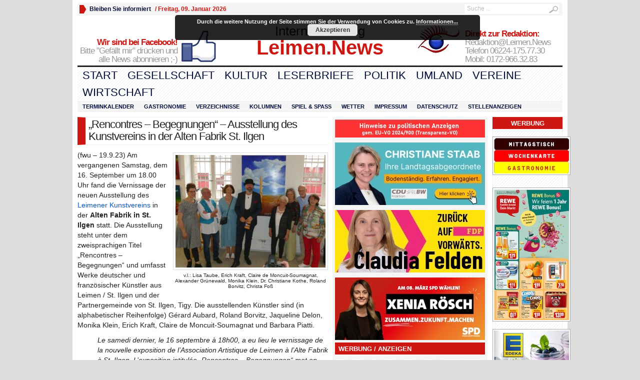

--- FILE ---
content_type: text/html; charset=UTF-8
request_url: https://leimenblog.de/rencontres-begegnungen-ausstellung-des-kunstvereins-in-der-alten-fabrik-st-ilgen/
body_size: 33112
content:
<!DOCTYPE html PUBLIC "-//W3C//DTD XHTML 1.0 Transitional//EN" "http://www.w3.org/TR/xhtml1/DTD/xhtml1-transitional.dtd">
<html xmlns="http://www.w3.org/1999/xhtml" lang="de" itemscope itemtype="https://schema.org/BlogPosting">
<head profile="http://gmpg.org/xfn/11">
	<meta http-equiv="Content-Type" content="text/html; charset=UTF-8" />
	<title>
				&quot;Rencontres - Begegnungen&quot; - Ausstellung des Kunstvereins in der Alten Fabrik St. Ilgen - Leimen-Lokal | Leimen-Lokal					</title>
				<link rel="shortcut icon" href="https://fdp-leimen.de/wp-content/uploads/2012/07/1402-Favicon.ico" />
		<style type="text/css" media="screen">@import url( https://leimenblog.de/wp-content/themes/WpNewspaper153/style.css );</style>
	<link rel="stylesheet" href="https://leimenblog.de/wp-content/themes/WpNewspaper153/styles/sans-default.css" type="text/css" media="screen" />
	<link rel="stylesheet" href="https://leimenblog.de/wp-content/themes/WpNewspaper153/custom.css" type="text/css" media="screen" />

	<link rel="alternate" type="application/rss+xml" title="RSS 2.0" href="https://leimenblog.de/feed/" />	
	<link rel="alternate" type="text/xml" title="RSS .92" href="https://leimenblog.de/feed/rss/" />	
	<link rel="alternate" type="application/atom+xml" title="Atom 0.3" href="https://leimenblog.de/feed/atom/" />	
	<link rel="pingback" href="https://leimenblog.de/xmlrpc.php" />	
		<link rel='archives' title='Januar 2026' href='https://leimenblog.de/2026/01/' />
	<link rel='archives' title='Dezember 2025' href='https://leimenblog.de/2025/12/' />
	<link rel='archives' title='November 2025' href='https://leimenblog.de/2025/11/' />
	<link rel='archives' title='Oktober 2025' href='https://leimenblog.de/2025/10/' />
	<link rel='archives' title='September 2025' href='https://leimenblog.de/2025/09/' />
	<link rel='archives' title='August 2025' href='https://leimenblog.de/2025/08/' />
	<link rel='archives' title='Juli 2025' href='https://leimenblog.de/2025/07/' />
	<link rel='archives' title='Juni 2025' href='https://leimenblog.de/2025/06/' />
	<link rel='archives' title='Mai 2025' href='https://leimenblog.de/2025/05/' />
	<link rel='archives' title='April 2025' href='https://leimenblog.de/2025/04/' />
	<link rel='archives' title='März 2025' href='https://leimenblog.de/2025/03/' />
	<link rel='archives' title='Februar 2025' href='https://leimenblog.de/2025/02/' />
	<link rel='archives' title='Januar 2025' href='https://leimenblog.de/2025/01/' />
	<link rel='archives' title='Dezember 2024' href='https://leimenblog.de/2024/12/' />
	<link rel='archives' title='November 2024' href='https://leimenblog.de/2024/11/' />
	<link rel='archives' title='Oktober 2024' href='https://leimenblog.de/2024/10/' />
	<link rel='archives' title='September 2024' href='https://leimenblog.de/2024/09/' />
	<link rel='archives' title='August 2024' href='https://leimenblog.de/2024/08/' />
	<link rel='archives' title='Juli 2024' href='https://leimenblog.de/2024/07/' />
	<link rel='archives' title='Juni 2024' href='https://leimenblog.de/2024/06/' />
	<link rel='archives' title='Mai 2024' href='https://leimenblog.de/2024/05/' />
	<link rel='archives' title='April 2024' href='https://leimenblog.de/2024/04/' />
	<link rel='archives' title='März 2024' href='https://leimenblog.de/2024/03/' />
	<link rel='archives' title='Februar 2024' href='https://leimenblog.de/2024/02/' />
	<link rel='archives' title='Januar 2024' href='https://leimenblog.de/2024/01/' />
	<link rel='archives' title='Dezember 2023' href='https://leimenblog.de/2023/12/' />
	<link rel='archives' title='November 2023' href='https://leimenblog.de/2023/11/' />
	<link rel='archives' title='Oktober 2023' href='https://leimenblog.de/2023/10/' />
	<link rel='archives' title='September 2023' href='https://leimenblog.de/2023/09/' />
	<link rel='archives' title='August 2023' href='https://leimenblog.de/2023/08/' />
	<link rel='archives' title='Juli 2023' href='https://leimenblog.de/2023/07/' />
	<link rel='archives' title='Juni 2023' href='https://leimenblog.de/2023/06/' />
	<link rel='archives' title='Mai 2023' href='https://leimenblog.de/2023/05/' />
	<link rel='archives' title='April 2023' href='https://leimenblog.de/2023/04/' />
	<link rel='archives' title='März 2023' href='https://leimenblog.de/2023/03/' />
	<link rel='archives' title='Februar 2023' href='https://leimenblog.de/2023/02/' />
	<link rel='archives' title='Januar 2023' href='https://leimenblog.de/2023/01/' />
	<link rel='archives' title='Dezember 2022' href='https://leimenblog.de/2022/12/' />
	<link rel='archives' title='November 2022' href='https://leimenblog.de/2022/11/' />
	<link rel='archives' title='Oktober 2022' href='https://leimenblog.de/2022/10/' />
	<link rel='archives' title='September 2022' href='https://leimenblog.de/2022/09/' />
	<link rel='archives' title='August 2022' href='https://leimenblog.de/2022/08/' />
	<link rel='archives' title='Juli 2022' href='https://leimenblog.de/2022/07/' />
	<link rel='archives' title='Juni 2022' href='https://leimenblog.de/2022/06/' />
	<link rel='archives' title='Mai 2022' href='https://leimenblog.de/2022/05/' />
	<link rel='archives' title='April 2022' href='https://leimenblog.de/2022/04/' />
	<link rel='archives' title='März 2022' href='https://leimenblog.de/2022/03/' />
	<link rel='archives' title='Februar 2022' href='https://leimenblog.de/2022/02/' />
	<link rel='archives' title='Januar 2022' href='https://leimenblog.de/2022/01/' />
	<link rel='archives' title='Dezember 2021' href='https://leimenblog.de/2021/12/' />
	<link rel='archives' title='November 2021' href='https://leimenblog.de/2021/11/' />
	<link rel='archives' title='Oktober 2021' href='https://leimenblog.de/2021/10/' />
	<link rel='archives' title='September 2021' href='https://leimenblog.de/2021/09/' />
	<link rel='archives' title='August 2021' href='https://leimenblog.de/2021/08/' />
	<link rel='archives' title='Juli 2021' href='https://leimenblog.de/2021/07/' />
	<link rel='archives' title='Juni 2021' href='https://leimenblog.de/2021/06/' />
	<link rel='archives' title='Mai 2021' href='https://leimenblog.de/2021/05/' />
	<link rel='archives' title='April 2021' href='https://leimenblog.de/2021/04/' />
	<link rel='archives' title='März 2021' href='https://leimenblog.de/2021/03/' />
	<link rel='archives' title='Februar 2021' href='https://leimenblog.de/2021/02/' />
	<link rel='archives' title='Januar 2021' href='https://leimenblog.de/2021/01/' />
	<link rel='archives' title='Dezember 2020' href='https://leimenblog.de/2020/12/' />
	<link rel='archives' title='November 2020' href='https://leimenblog.de/2020/11/' />
	<link rel='archives' title='Oktober 2020' href='https://leimenblog.de/2020/10/' />
	<link rel='archives' title='September 2020' href='https://leimenblog.de/2020/09/' />
	<link rel='archives' title='August 2020' href='https://leimenblog.de/2020/08/' />
	<link rel='archives' title='Juli 2020' href='https://leimenblog.de/2020/07/' />
	<link rel='archives' title='Juni 2020' href='https://leimenblog.de/2020/06/' />
	<link rel='archives' title='Mai 2020' href='https://leimenblog.de/2020/05/' />
	<link rel='archives' title='April 2020' href='https://leimenblog.de/2020/04/' />
	<link rel='archives' title='März 2020' href='https://leimenblog.de/2020/03/' />
	<link rel='archives' title='Februar 2020' href='https://leimenblog.de/2020/02/' />
	<link rel='archives' title='Januar 2020' href='https://leimenblog.de/2020/01/' />
	<link rel='archives' title='Dezember 2019' href='https://leimenblog.de/2019/12/' />
	<link rel='archives' title='November 2019' href='https://leimenblog.de/2019/11/' />
	<link rel='archives' title='Oktober 2019' href='https://leimenblog.de/2019/10/' />
	<link rel='archives' title='September 2019' href='https://leimenblog.de/2019/09/' />
	<link rel='archives' title='August 2019' href='https://leimenblog.de/2019/08/' />
	<link rel='archives' title='Juli 2019' href='https://leimenblog.de/2019/07/' />
	<link rel='archives' title='Juni 2019' href='https://leimenblog.de/2019/06/' />
	<link rel='archives' title='Mai 2019' href='https://leimenblog.de/2019/05/' />
	<link rel='archives' title='April 2019' href='https://leimenblog.de/2019/04/' />
	<link rel='archives' title='März 2019' href='https://leimenblog.de/2019/03/' />
	<link rel='archives' title='Februar 2019' href='https://leimenblog.de/2019/02/' />
	<link rel='archives' title='Januar 2019' href='https://leimenblog.de/2019/01/' />
	<link rel='archives' title='Dezember 2018' href='https://leimenblog.de/2018/12/' />
	<link rel='archives' title='November 2018' href='https://leimenblog.de/2018/11/' />
	<link rel='archives' title='Oktober 2018' href='https://leimenblog.de/2018/10/' />
	<link rel='archives' title='September 2018' href='https://leimenblog.de/2018/09/' />
	<link rel='archives' title='August 2018' href='https://leimenblog.de/2018/08/' />
	<link rel='archives' title='Juli 2018' href='https://leimenblog.de/2018/07/' />
	<link rel='archives' title='Juni 2018' href='https://leimenblog.de/2018/06/' />
	<link rel='archives' title='Mai 2018' href='https://leimenblog.de/2018/05/' />
	<link rel='archives' title='April 2018' href='https://leimenblog.de/2018/04/' />
	<link rel='archives' title='März 2018' href='https://leimenblog.de/2018/03/' />
	<link rel='archives' title='Februar 2018' href='https://leimenblog.de/2018/02/' />
	<link rel='archives' title='Januar 2018' href='https://leimenblog.de/2018/01/' />
	<link rel='archives' title='Dezember 2017' href='https://leimenblog.de/2017/12/' />
	<link rel='archives' title='November 2017' href='https://leimenblog.de/2017/11/' />
	<link rel='archives' title='Oktober 2017' href='https://leimenblog.de/2017/10/' />
	<link rel='archives' title='September 2017' href='https://leimenblog.de/2017/09/' />
	<link rel='archives' title='August 2017' href='https://leimenblog.de/2017/08/' />
	<link rel='archives' title='Juli 2017' href='https://leimenblog.de/2017/07/' />
	<link rel='archives' title='Juni 2017' href='https://leimenblog.de/2017/06/' />
	<link rel='archives' title='Mai 2017' href='https://leimenblog.de/2017/05/' />
	<link rel='archives' title='April 2017' href='https://leimenblog.de/2017/04/' />
	<link rel='archives' title='März 2017' href='https://leimenblog.de/2017/03/' />
	<link rel='archives' title='Februar 2017' href='https://leimenblog.de/2017/02/' />
	<link rel='archives' title='Januar 2017' href='https://leimenblog.de/2017/01/' />
	<link rel='archives' title='Dezember 2016' href='https://leimenblog.de/2016/12/' />
	<link rel='archives' title='November 2016' href='https://leimenblog.de/2016/11/' />
	<link rel='archives' title='Oktober 2016' href='https://leimenblog.de/2016/10/' />
	<link rel='archives' title='September 2016' href='https://leimenblog.de/2016/09/' />
	<link rel='archives' title='August 2016' href='https://leimenblog.de/2016/08/' />
	<link rel='archives' title='Juli 2016' href='https://leimenblog.de/2016/07/' />
	<link rel='archives' title='Juni 2016' href='https://leimenblog.de/2016/06/' />
	<link rel='archives' title='Mai 2016' href='https://leimenblog.de/2016/05/' />
	<link rel='archives' title='April 2016' href='https://leimenblog.de/2016/04/' />
	<link rel='archives' title='März 2016' href='https://leimenblog.de/2016/03/' />
	<link rel='archives' title='Februar 2016' href='https://leimenblog.de/2016/02/' />
	<link rel='archives' title='Januar 2016' href='https://leimenblog.de/2016/01/' />
	<link rel='archives' title='Dezember 2015' href='https://leimenblog.de/2015/12/' />
	<link rel='archives' title='November 2015' href='https://leimenblog.de/2015/11/' />
	<link rel='archives' title='Oktober 2015' href='https://leimenblog.de/2015/10/' />
	<link rel='archives' title='September 2015' href='https://leimenblog.de/2015/09/' />
	<link rel='archives' title='August 2015' href='https://leimenblog.de/2015/08/' />
	<link rel='archives' title='Juli 2015' href='https://leimenblog.de/2015/07/' />
	<link rel='archives' title='Juni 2015' href='https://leimenblog.de/2015/06/' />
	<link rel='archives' title='Mai 2015' href='https://leimenblog.de/2015/05/' />
	<link rel='archives' title='April 2015' href='https://leimenblog.de/2015/04/' />
	<link rel='archives' title='März 2015' href='https://leimenblog.de/2015/03/' />
	<link rel='archives' title='Februar 2015' href='https://leimenblog.de/2015/02/' />
	<link rel='archives' title='Januar 2015' href='https://leimenblog.de/2015/01/' />
	<link rel='archives' title='Dezember 2014' href='https://leimenblog.de/2014/12/' />
	<link rel='archives' title='November 2014' href='https://leimenblog.de/2014/11/' />
	<link rel='archives' title='Oktober 2014' href='https://leimenblog.de/2014/10/' />
	<link rel='archives' title='September 2014' href='https://leimenblog.de/2014/09/' />
	<link rel='archives' title='August 2014' href='https://leimenblog.de/2014/08/' />
	<link rel='archives' title='Juli 2014' href='https://leimenblog.de/2014/07/' />
	<link rel='archives' title='Juni 2014' href='https://leimenblog.de/2014/06/' />
	<link rel='archives' title='Mai 2014' href='https://leimenblog.de/2014/05/' />
	<link rel='archives' title='April 2014' href='https://leimenblog.de/2014/04/' />
	<link rel='archives' title='März 2014' href='https://leimenblog.de/2014/03/' />
	<link rel='archives' title='Februar 2014' href='https://leimenblog.de/2014/02/' />
	<link rel='archives' title='Januar 2014' href='https://leimenblog.de/2014/01/' />
	<link rel='archives' title='Dezember 2013' href='https://leimenblog.de/2013/12/' />
	<link rel='archives' title='November 2013' href='https://leimenblog.de/2013/11/' />
	<link rel='archives' title='Oktober 2013' href='https://leimenblog.de/2013/10/' />
	<link rel='archives' title='September 2013' href='https://leimenblog.de/2013/09/' />
	<link rel='archives' title='August 2013' href='https://leimenblog.de/2013/08/' />
	<link rel='archives' title='Juli 2013' href='https://leimenblog.de/2013/07/' />
	<link rel='archives' title='Juni 2013' href='https://leimenblog.de/2013/06/' />
	<link rel='archives' title='Mai 2013' href='https://leimenblog.de/2013/05/' />
	<link rel='archives' title='April 2013' href='https://leimenblog.de/2013/04/' />
	<link rel='archives' title='März 2013' href='https://leimenblog.de/2013/03/' />
	<link rel='archives' title='Februar 2013' href='https://leimenblog.de/2013/02/' />
	<link rel='archives' title='Januar 2013' href='https://leimenblog.de/2013/01/' />
	<link rel='archives' title='Dezember 2012' href='https://leimenblog.de/2012/12/' />
	<link rel='archives' title='November 2012' href='https://leimenblog.de/2012/11/' />
	<link rel='archives' title='Oktober 2012' href='https://leimenblog.de/2012/10/' />
	<link rel='archives' title='September 2012' href='https://leimenblog.de/2012/09/' />
	<link rel='archives' title='August 2012' href='https://leimenblog.de/2012/08/' />
	<link rel='archives' title='Juli 2012' href='https://leimenblog.de/2012/07/' />
	<link rel='archives' title='Juni 2012' href='https://leimenblog.de/2012/06/' />
	<link rel='archives' title='Mai 2012' href='https://leimenblog.de/2012/05/' />
	<link rel='archives' title='April 2012' href='https://leimenblog.de/2012/04/' />
	<link rel='archives' title='März 2012' href='https://leimenblog.de/2012/03/' />
	<link rel='archives' title='Februar 2012' href='https://leimenblog.de/2012/02/' />
	<link rel='archives' title='Januar 2012' href='https://leimenblog.de/2012/01/' />
	<link rel='archives' title='Dezember 2011' href='https://leimenblog.de/2011/12/' />
	<link rel='archives' title='November 2011' href='https://leimenblog.de/2011/11/' />
	<link rel='archives' title='Oktober 2011' href='https://leimenblog.de/2011/10/' />
	<link rel='archives' title='September 2011' href='https://leimenblog.de/2011/09/' />
	<link rel='archives' title='August 2011' href='https://leimenblog.de/2011/08/' />
	<link rel='archives' title='Juli 2011' href='https://leimenblog.de/2011/07/' />
	<link rel='archives' title='Juni 2011' href='https://leimenblog.de/2011/06/' />
	<link rel='archives' title='Mai 2011' href='https://leimenblog.de/2011/05/' />
	<link rel='archives' title='November 2010' href='https://leimenblog.de/2010/11/' />
	<link rel='archives' title='August 2010' href='https://leimenblog.de/2010/08/' />
	<link rel='archives' title='Juni 2010' href='https://leimenblog.de/2010/06/' />
	<link rel='archives' title='September 2003' href='https://leimenblog.de/2003/09/' />
	<link rel='archives' title='April 2000' href='https://leimenblog.de/2000/04/' />
	<meta name='robots' content='index, follow, max-image-preview:large, max-snippet:-1, max-video-preview:-1' />

	<!-- This site is optimized with the Yoast SEO plugin v19.3 - https://yoast.com/wordpress/plugins/seo/ -->
	<link rel="canonical" href="https://leimenblog.de/rencontres-begegnungen-ausstellung-des-kunstvereins-in-der-alten-fabrik-st-ilgen/" />
	<meta name="twitter:label1" content="Verfasst von" />
	<meta name="twitter:data1" content="Friedrich Uthe" />
	<meta name="twitter:label2" content="Geschätzte Lesezeit" />
	<meta name="twitter:data2" content="23 Minuten" />
	<script type="application/ld+json" class="yoast-schema-graph">{"@context":"https://schema.org","@graph":[{"@type":"WebSite","@id":"https://leimenblog.de/#website","url":"https://leimenblog.de/","name":"Leimen-Lokal","description":"LeimenBlog - Leimen Lokal - Zeitung - Onlinezeitung","potentialAction":[{"@type":"SearchAction","target":{"@type":"EntryPoint","urlTemplate":"https://leimenblog.de/?s={search_term_string}"},"query-input":"required name=search_term_string"}],"inLanguage":"de"},{"@type":"ImageObject","inLanguage":"de","@id":"https://leimenblog.de/rencontres-begegnungen-ausstellung-des-kunstvereins-in-der-alten-fabrik-st-ilgen/#primaryimage","url":"https://leimenblog.de/wp-content/uploads/2023/09/18149-Rencontres-1.jpg","contentUrl":"https://leimenblog.de/wp-content/uploads/2023/09/18149-Rencontres-1.jpg","width":1200,"height":900},{"@type":"WebPage","@id":"https://leimenblog.de/rencontres-begegnungen-ausstellung-des-kunstvereins-in-der-alten-fabrik-st-ilgen/","url":"https://leimenblog.de/rencontres-begegnungen-ausstellung-des-kunstvereins-in-der-alten-fabrik-st-ilgen/","name":"\"Rencontres - Begegnungen\" - Ausstellung des Kunstvereins in der Alten Fabrik St. Ilgen - Leimen-Lokal","isPartOf":{"@id":"https://leimenblog.de/#website"},"primaryImageOfPage":{"@id":"https://leimenblog.de/rencontres-begegnungen-ausstellung-des-kunstvereins-in-der-alten-fabrik-st-ilgen/#primaryimage"},"datePublished":"2023-09-18T23:41:02+00:00","dateModified":"2023-09-20T06:51:23+00:00","author":{"@id":"https://leimenblog.de/#/schema/person/f0cf65d6f466a2f21e15efaac68b582f"},"breadcrumb":{"@id":"https://leimenblog.de/rencontres-begegnungen-ausstellung-des-kunstvereins-in-der-alten-fabrik-st-ilgen/#breadcrumb"},"inLanguage":"de","potentialAction":[{"@type":"ReadAction","target":["https://leimenblog.de/rencontres-begegnungen-ausstellung-des-kunstvereins-in-der-alten-fabrik-st-ilgen/"]}]},{"@type":"BreadcrumbList","@id":"https://leimenblog.de/rencontres-begegnungen-ausstellung-des-kunstvereins-in-der-alten-fabrik-st-ilgen/#breadcrumb","itemListElement":[{"@type":"ListItem","position":1,"name":"Home","item":"https://leimenblog.de/"},{"@type":"ListItem","position":2,"name":"Alles Neue","item":"https://leimenblog.de/category/alles-neue/"},{"@type":"ListItem","position":3,"name":"&#8222;Rencontres &#8211; Begegnungen&#8220; &#8211; Ausstellung des Kunstvereins in der Alten Fabrik St. Ilgen"}]},{"@type":"Person","@id":"https://leimenblog.de/#/schema/person/f0cf65d6f466a2f21e15efaac68b582f","name":"Friedrich Uthe","image":{"@type":"ImageObject","inLanguage":"de","@id":"https://leimenblog.de/#/schema/person/image/","url":"https://secure.gravatar.com/avatar/02e6de678a76902fbde82a6f0c269f47?s=96&d=blank&r=g","contentUrl":"https://secure.gravatar.com/avatar/02e6de678a76902fbde82a6f0c269f47?s=96&d=blank&r=g","caption":"Friedrich Uthe"},"url":"https://leimenblog.de/author/fwuthe/"}]}</script>
	<!-- / Yoast SEO plugin. -->


<link rel='dns-prefetch' href='//s.w.org' />
<link rel="alternate" type="application/rss+xml" title="Leimen-Lokal &raquo; &#8222;Rencontres &#8211; Begegnungen&#8220; &#8211; Ausstellung des Kunstvereins in der Alten Fabrik St. Ilgen-Kommentar-Feed" href="https://leimenblog.de/rencontres-begegnungen-ausstellung-des-kunstvereins-in-der-alten-fabrik-st-ilgen/feed/" />
		<script type="text/javascript">
			window._wpemojiSettings = {"baseUrl":"https:\/\/s.w.org\/images\/core\/emoji\/13.1.0\/72x72\/","ext":".png","svgUrl":"https:\/\/s.w.org\/images\/core\/emoji\/13.1.0\/svg\/","svgExt":".svg","source":{"concatemoji":"https:\/\/leimenblog.de\/wp-includes\/js\/wp-emoji-release.min.js"}};
			!function(e,a,t){var n,r,o,i=a.createElement("canvas"),p=i.getContext&&i.getContext("2d");function s(e,t){var a=String.fromCharCode;p.clearRect(0,0,i.width,i.height),p.fillText(a.apply(this,e),0,0);e=i.toDataURL();return p.clearRect(0,0,i.width,i.height),p.fillText(a.apply(this,t),0,0),e===i.toDataURL()}function c(e){var t=a.createElement("script");t.src=e,t.defer=t.type="text/javascript",a.getElementsByTagName("head")[0].appendChild(t)}for(o=Array("flag","emoji"),t.supports={everything:!0,everythingExceptFlag:!0},r=0;r<o.length;r++)t.supports[o[r]]=function(e){if(!p||!p.fillText)return!1;switch(p.textBaseline="top",p.font="600 32px Arial",e){case"flag":return s([127987,65039,8205,9895,65039],[127987,65039,8203,9895,65039])?!1:!s([55356,56826,55356,56819],[55356,56826,8203,55356,56819])&&!s([55356,57332,56128,56423,56128,56418,56128,56421,56128,56430,56128,56423,56128,56447],[55356,57332,8203,56128,56423,8203,56128,56418,8203,56128,56421,8203,56128,56430,8203,56128,56423,8203,56128,56447]);case"emoji":return!s([10084,65039,8205,55357,56613],[10084,65039,8203,55357,56613])}return!1}(o[r]),t.supports.everything=t.supports.everything&&t.supports[o[r]],"flag"!==o[r]&&(t.supports.everythingExceptFlag=t.supports.everythingExceptFlag&&t.supports[o[r]]);t.supports.everythingExceptFlag=t.supports.everythingExceptFlag&&!t.supports.flag,t.DOMReady=!1,t.readyCallback=function(){t.DOMReady=!0},t.supports.everything||(n=function(){t.readyCallback()},a.addEventListener?(a.addEventListener("DOMContentLoaded",n,!1),e.addEventListener("load",n,!1)):(e.attachEvent("onload",n),a.attachEvent("onreadystatechange",function(){"complete"===a.readyState&&t.readyCallback()})),(n=t.source||{}).concatemoji?c(n.concatemoji):n.wpemoji&&n.twemoji&&(c(n.twemoji),c(n.wpemoji)))}(window,document,window._wpemojiSettings);
		</script>
		<style type="text/css">
img.wp-smiley,
img.emoji {
	display: inline !important;
	border: none !important;
	box-shadow: none !important;
	height: 1em !important;
	width: 1em !important;
	margin: 0 .07em !important;
	vertical-align: -0.1em !important;
	background: none !important;
	padding: 0 !important;
}
</style>
	<link rel='stylesheet' id='wp-block-library-css'  href='https://leimenblog.de/wp-includes/css/dist/block-library/style.min.css' type='text/css' media='all' />
<link rel='stylesheet' id='crp-style-rounded-thumbs-css'  href='https://leimenblog.de/wp-content/plugins/contextual-related-posts/css/rounded-thumbs.min.css' type='text/css' media='all' />
<style id='crp-style-rounded-thumbs-inline-css' type='text/css'>

			.crp_related.crp-rounded-thumbs a {
			  width: 150px;
			  height: 150px;
			  text-decoration: none;
			}
			.crp_related.crp-rounded-thumbs img {
			  max-width: 150px;
			  margin: auto;
			}
			.crp_related.crp-rounded-thumbs .crp_title {
			  width: 100%;
			}
			
</style>
<link rel='stylesheet' id='ditty-news-ticker-font-css'  href='https://leimenblog.de/wp-content/plugins/ditty-news-ticker/legacy/inc/static/libs/fontastic/styles.css' type='text/css' media='all' />
<link rel='stylesheet' id='ditty-news-ticker-css'  href='https://leimenblog.de/wp-content/plugins/ditty-news-ticker/legacy/inc/static/css/style.css' type='text/css' media='all' />
<link rel='stylesheet' id='ditty-displays-css'  href='https://leimenblog.de/wp-content/plugins/ditty-news-ticker/build/dittyDisplays.css' type='text/css' media='all' />
<link rel='stylesheet' id='ditty-fontawesome-css'  href='https://leimenblog.de/wp-content/plugins/ditty-news-ticker/includes/libs/fontawesome-6.4.0/css/all.css' type='text/css' media='' />
<link rel='stylesheet' id='tablepress-default-css'  href='https://leimenblog.de/wp-content/plugins/tablepress/css/build/default.css' type='text/css' media='all' />
<link rel='stylesheet' id='ngg_trigger_buttons-css'  href='https://leimenblog.de/wp-content/plugins/nextgen-gallery/static/GalleryDisplay/trigger_buttons.css' type='text/css' media='all' />
<link rel='stylesheet' id='shutter-0-css'  href='https://leimenblog.de/wp-content/plugins/nextgen-gallery/static/Lightbox/shutter/shutter.css' type='text/css' media='all' />
<link rel='stylesheet' id='fontawesome_v4_shim_style-css'  href='https://leimenblog.de/wp-content/plugins/nextgen-gallery/static/FontAwesome/css/v4-shims.min.css' type='text/css' media='all' />
<link rel='stylesheet' id='fontawesome-css'  href='https://leimenblog.de/wp-content/plugins/nextgen-gallery/static/FontAwesome/css/all.min.css' type='text/css' media='all' />
<link rel='stylesheet' id='nextgen_pagination_style-css'  href='https://leimenblog.de/wp-content/plugins/nextgen-gallery/static/GalleryDisplay/pagination_style.css' type='text/css' media='all' />
<link rel='stylesheet' id='nextgen_basic_thumbnails_style-css'  href='https://leimenblog.de/wp-content/plugins/nextgen-gallery/static/Thumbnails/nextgen_basic_thumbnails.css' type='text/css' media='all' />
<link rel='stylesheet' id='nextgen_widgets_style-css'  href='https://leimenblog.de/wp-content/plugins/nextgen-gallery/static/Widget/display.css' type='text/css' media='all' />
<link rel='stylesheet' id='promoslider_main-css'  href='https://leimenblog.de/wp-content/plugins/promotion-slider-ex/css/slider.css' type='text/css' media='all' />
<script type='text/javascript' src='https://leimenblog.de/wp-includes/js/jquery/jquery.min.js' id='jquery-core-js'></script>
<script type='text/javascript' src='https://leimenblog.de/wp-includes/js/jquery/jquery-migrate.min.js' id='jquery-migrate-js'></script>
<script type='text/javascript' src='https://leimenblog.de/wp-content/themes/WpNewspaper153/includes/js/contentslider.js' id='contentslider-js'></script>
<script type='text/javascript' src='https://leimenblog.de/wp-content/themes/WpNewspaper153/includes/js/jqueryslidemenu.js' id='jqueryslidemenu-js'></script>
<script type='text/javascript' src='https://leimenblog.de/wp-content/themes/WpNewspaper153/includes/js/jCarouselLite.js' id='jCarouselLite-js'></script>
<script type='text/javascript' src='https://leimenblog.de/wp-content/themes/WpNewspaper153/includes/js/tabber.js' id='tabber-js'></script>
<script type='text/javascript' src='https://leimenblog.de/wp-content/themes/WpNewspaper153/includes/js/flowplayer-3.2.4.min.js' id='flowplayer-js'></script>
<script type='text/javascript' src='https://leimenblog.de/wp-content/themes/WpNewspaper153/includes/js/cufon-yui.js' id='cufon-js'></script>
<script type='text/javascript' src='https://leimenblog.de/wp-content/themes/WpNewspaper153/includes/js/aller.js' id='aller-js'></script>
<script type='text/javascript' id='black-studio-touch-dropdown-menu-js-extra'>
/* <![CDATA[ */
var black_studio_touch_dropdown_menu_params = {"selector":"li:has(ul) > a","selector_leaf":"li li li:not(:has(ul)) > a","force_ios5":""};
/* ]]> */
</script>
<script type='text/javascript' src='https://leimenblog.de/wp-content/plugins/black-studio-touch-dropdown-menu/js/black-studio-touch-dropdown-menu.min.js' id='black-studio-touch-dropdown-menu-js'></script>
<script type='text/javascript' id='photocrati_ajax-js-extra'>
/* <![CDATA[ */
var photocrati_ajax = {"url":"https:\/\/leimenblog.de\/index.php?photocrati_ajax=1","rest_url":"https:\/\/leimenblog.de\/wp-json\/","wp_home_url":"https:\/\/leimenblog.de","wp_site_url":"https:\/\/leimenblog.de","wp_root_url":"https:\/\/leimenblog.de","wp_plugins_url":"https:\/\/leimenblog.de\/wp-content\/plugins","wp_content_url":"https:\/\/leimenblog.de\/wp-content","wp_includes_url":"https:\/\/leimenblog.de\/wp-includes\/","ngg_param_slug":"nggallery","rest_nonce":"89a4aa8765"};
/* ]]> */
</script>
<script type='text/javascript' src='https://leimenblog.de/wp-content/plugins/nextgen-gallery/static/Legacy/ajax.min.js' id='photocrati_ajax-js'></script>
<script type='text/javascript' src='https://leimenblog.de/wp-content/plugins/nextgen-gallery/static/FontAwesome/js/v4-shims.min.js' id='fontawesome_v4_shim-js'></script>
<script type='text/javascript' defer crossorigin="anonymous" data-auto-replace-svg="false" data-keep-original-source="false" data-search-pseudo-elements src='https://leimenblog.de/wp-content/plugins/nextgen-gallery/static/FontAwesome/js/all.min.js' id='fontawesome-js'></script>
<script type='text/javascript' src='https://leimenblog.de/wp-content/plugins/nextgen-gallery/static/Thumbnails/nextgen_basic_thumbnails.js' id='nextgen_basic_thumbnails_script-js'></script>
<script type='text/javascript' id='promoslider_main-js-extra'>
/* <![CDATA[ */
var promoslider_options = {"version":"3.3.4"};
/* ]]> */
</script>
<script type='text/javascript' src='https://leimenblog.de/wp-content/plugins/promotion-slider-ex/js/promoslider.js' id='promoslider_main-js'></script>

<!-- OG: 3.2.3 -->
<meta property="og:image" content="https://leimenblog.de/wp-content/uploads/2023/09/18149-Rencontres-1.jpg"><meta property="og:image:secure_url" content="https://leimenblog.de/wp-content/uploads/2023/09/18149-Rencontres-1.jpg"><meta property="og:image:width" content="1200"><meta property="og:image:height" content="900"><meta property="og:image:alt" content="18149 &#8211; Rencontres &#8211; 1"><meta property="og:image:type" content="image/jpeg"><meta property="og:description" content="(fwu - 19.9.23) Am vergangenen Samstag, dem 16. September um 18.00 Uhr fand die Vernissage der neuen Ausstellung des Leimener Kunstvereins in der Alten Fabrik in St. Ilgen statt. Die Ausstellung steht unter dem zweisprachigen Titel &quot;Rencontres - Begegnungen&quot; und umfasst Werke deutscher und französischer Künstler aus Leimen / St. Ilgen und der Partnergemeinde von..."><meta property="og:type" content="article"><meta property="og:locale" content="de"><meta property="og:site_name" content="Leimen-Lokal"><meta property="og:title" content="&#8222;Rencontres &#8211; Begegnungen&#8220; &#8211; Ausstellung des Kunstvereins in der Alten Fabrik St. Ilgen"><meta property="og:url" content="https://leimenblog.de/rencontres-begegnungen-ausstellung-des-kunstvereins-in-der-alten-fabrik-st-ilgen/"><meta property="og:see_also" content="https://leimenblog.de/167556-2/"><meta property="og:see_also" content="https://leimenblog.de/kunstvereins-kunstauktion-am-07-dezember-in-der-alten-fabrik/"><meta property="og:see_also" content="https://leimenblog.de/ausstellung-kontrast-er-leben-vernissage-am-5-10-in-der-alten-fabrik-dilje/"><meta property="og:see_also" content="https://leimenblog.de/ikwz-ausstellung-blues-im-bild-in-der-alten-fabrik-vernissage-am-5-november/"><meta property="og:see_also" content="https://leimenblog.de/gall-stellt-antrag-zur-kulturellen-nutzung-des-erdgeschosses-der-alten-fabrik-in-st-ilgen/"><meta property="og:see_also" content="https://leimenblog.de/mythos-aegypten-eine-faszinierende-zeitreise-ausstellung-des-kunstvereins-ab-6-mai/">
<meta property="article:published_time" content="2023-09-18T23:41:02+00:00"><meta property="article:section" content="Alles Neue"><meta property="article:section" content="Headlines"><meta property="article:section" content="Photo Gallery"><meta property="article:section" content="Veranstaltungsberichte"><meta property="article:section" content="Verschiedenes"><meta property="article:author:first_name" content="Friedrich"><meta property="article:author:last_name" content="Uthe"><meta property="article:author:username" content="Friedrich Uthe">
<meta property="twitter:partner" content="ogwp"><meta property="twitter:card" content="summary_large_image"><meta property="twitter:image" content="https://leimenblog.de/wp-content/uploads/2023/09/18149-Rencontres-1.jpg"><meta property="twitter:image:alt" content="18149 &#8211; Rencontres &#8211; 1"><meta property="twitter:title" content="&#8222;Rencontres &#8211; Begegnungen&#8220; &#8211; Ausstellung des Kunstvereins in der Alten Fabrik St. Ilgen"><meta property="twitter:description" content="(fwu - 19.9.23) Am vergangenen Samstag, dem 16. September um 18.00 Uhr fand die Vernissage der neuen Ausstellung des Leimener Kunstvereins in der Alten Fabrik in St. Ilgen statt. Die Ausstellung..."><meta property="twitter:url" content="https://leimenblog.de/rencontres-begegnungen-ausstellung-des-kunstvereins-in-der-alten-fabrik-st-ilgen/">
<meta itemprop="image" content="https://leimenblog.de/wp-content/uploads/2023/09/18149-Rencontres-1.jpg"><meta itemprop="name" content="&#8222;Rencontres &#8211; Begegnungen&#8220; &#8211; Ausstellung des Kunstvereins in der Alten Fabrik St. Ilgen"><meta itemprop="description" content="(fwu - 19.9.23) Am vergangenen Samstag, dem 16. September um 18.00 Uhr fand die Vernissage der neuen Ausstellung des Leimener Kunstvereins in der Alten Fabrik in St. Ilgen statt. Die Ausstellung steht unter dem zweisprachigen Titel &quot;Rencontres - Begegnungen&quot; und umfasst Werke deutscher und französischer Künstler aus Leimen / St. Ilgen und der Partnergemeinde von..."><meta itemprop="datePublished" content="2023-09-18"><meta itemprop="dateModified" content="2023-09-20T06:51:23+00:00"><meta itemprop="author" content="Friedrich Uthe"><meta itemprop="tagline" content="LeimenBlog - Leimen Lokal - Zeitung - Onlinezeitung">

<!-- /OG -->

<link rel="https://api.w.org/" href="https://leimenblog.de/wp-json/" /><link rel="alternate" type="application/json" href="https://leimenblog.de/wp-json/wp/v2/posts/167851" /><link rel="EditURI" type="application/rsd+xml" title="RSD" href="https://leimenblog.de/xmlrpc.php?rsd" />
<link rel="wlwmanifest" type="application/wlwmanifest+xml" href="https://leimenblog.de/wp-includes/wlwmanifest.xml" /> 
<meta name="generator" content="WordPress 5.8.12" />
<link rel='shortlink' href='https://leimenblog.de/?p=167851' />
<link rel="alternate" type="application/json+oembed" href="https://leimenblog.de/wp-json/oembed/1.0/embed?url=https%3A%2F%2Fleimenblog.de%2Frencontres-begegnungen-ausstellung-des-kunstvereins-in-der-alten-fabrik-st-ilgen%2F" />
<link rel="alternate" type="text/xml+oembed" href="https://leimenblog.de/wp-json/oembed/1.0/embed?url=https%3A%2F%2Fleimenblog.de%2Frencontres-begegnungen-ausstellung-des-kunstvereins-in-der-alten-fabrik-st-ilgen%2F&#038;format=xml" />
<style type="text/css">0</style><style>.mtphr-dnt-tick, .mtphr-dnt-tick a { color: #0000ff; font-family: georgia,sans-serif; font-weight: 700; font-size: 11.8px; } .mtphr-dnt-title { color: #ff0000; font-family: georgia,sans-serif; font-weight: 700; font-size: 10.8px; }</style>
		<!-- GA Google Analytics @ https://m0n.co/ga -->
		<script>
			(function(i,s,o,g,r,a,m){i['GoogleAnalyticsObject']=r;i[r]=i[r]||function(){
			(i[r].q=i[r].q||[]).push(arguments)},i[r].l=1*new Date();a=s.createElement(o),
			m=s.getElementsByTagName(o)[0];a.async=1;a.src=g;m.parentNode.insertBefore(a,m)
			})(window,document,'script','https://www.google-analytics.com/analytics.js','ga');
			ga('create', 'UA-24247797-1', 'auto');
			ga('set', 'anonymizeIp', true);
			ga('set', 'forceSSL', true);
			ga('send', 'pageview');
		</script>

	<style type="text/css" id="custom-background-css">
body.custom-background { background-color: #d6d6d6; }
</style>
	
	

</head>

<body>


<div id="wrapper">

	<div id="masthead">
								<ul>
					<li><a href="#">Bleiben Sie informiert</a>
						<ul>
							<li><a class="gab_rss" href="https://leimenblog.de/feed/" rel="nofollow" title="Neueste Artikel als RSS abonnieren">Letzte Artikel als RSS</a>
								<ul>
									<li><a class="gab_rss" rel="nofollow" href="https://leimenblog.de/category/politik/wahlen/bundestagswahl-2013/feed/">2013 - Bundestag</a></li><li><a class="gab_rss" rel="nofollow" href="https://leimenblog.de/category/politik/wahlen/wahl-2014-europa-kreistag-kommunal/feed/">2014 - Komm. Kreis Euro</a></li><li><a class="gab_rss" rel="nofollow" href="https://leimenblog.de/category/politik/wahlen/2016-landtagswahl-ob-wahl-leimen/feed/">2016 - Landtag OB Leimen</a></li><li><a class="gab_rss" rel="nofollow" href="https://leimenblog.de/category/politik/wahlen/2017-bundestagswahl/feed/">2017 - Bundestag</a></li><li><a class="gab_rss" rel="nofollow" href="https://leimenblog.de/category/politik/wahlen/2019-kommunal-kreis-europa/feed/">2019 - Komm. Kreis Euro</a></li><li><a class="gab_rss" rel="nofollow" href="https://leimenblog.de/category/politik/wahlen/2021-bgm-wahl-sandhausen/feed/">2021 - BGM Sandhausen</a></li><li><a class="gab_rss" rel="nofollow" href="https://leimenblog.de/category/politik/wahlen/2021-bundestagswahl/feed/">2021 - Bundestag</a></li><li><a class="gab_rss" rel="nofollow" href="https://leimenblog.de/category/politik/wahlen/2021-landtagswahl/feed/">2021 - Landtag</a></li><li><a class="gab_rss" rel="nofollow" href="https://leimenblog.de/category/politik/wahlen/2024-komm-kreis-euro/feed/">2024 - Komm. Kreis Euro</a></li><li><a class="gab_rss" rel="nofollow" href="https://leimenblog.de/category/politik/wahlen/2023-ob-wahl-leimen/feed/">2024 - OB-Wahl Leimen</a></li><li><a class="gab_rss" rel="nofollow" href="https://leimenblog.de/category/politik/wahlen/2025-bundestag/feed/">2025 - Bundestag</a></li><li><a class="gab_rss" rel="nofollow" href="https://leimenblog.de/category/politik/wahlen/2026-landtag/feed/">2026 - Landtag</a></li><li><a class="gab_rss" rel="nofollow" href="https://leimenblog.de/category/vereine/sportvereine/ac-germania-st-ilgen/feed/">AC Germania St. Ilgen</a></li><li><a class="gab_rss" rel="nofollow" href="https://leimenblog.de/category/alles-neue/feed/">Alles Neue</a></li><li><a class="gab_rss" rel="nofollow" href="https://leimenblog.de/category/vereine/motorsport/amc-kurpfalz/feed/">AMC Kurpfalz</a></li><li><a class="gab_rss" rel="nofollow" href="https://leimenblog.de/category/vereine/andere-vereine/feed/">Andere Vereine</a></li><li><a class="gab_rss" rel="nofollow" href="https://leimenblog.de/category/umland/nussloch/andernos-les-bains-nusloch/feed/">Andernos-les bains</a></li><li><a class="gab_rss" rel="nofollow" href="https://leimenblog.de/category/vereine/angelsport-vereine/feed/">Angelsport- und Zuchtvereine</a></li><li><a class="gab_rss" rel="nofollow" href="https://leimenblog.de/category/sports/weitere-gruppen/animus-klub/feed/">Animus-Klub</a></li><li><a class="gab_rss" rel="nofollow" href="https://leimenblog.de/category/sports/familie-senioren/arul-trust-e-v/feed/">Arul Trust e.V.</a></li><li><a class="gab_rss" rel="nofollow" href="https://leimenblog.de/category/vereine/angelsport-vereine/asv-leimen-1967-e-v/feed/">ASV Leimen 1967 e.V.</a></li><li><a class="gab_rss" rel="nofollow" href="https://leimenblog.de/category/vereine/angelsport-vereine/asv-st-ilgen-1973-e-v/feed/">ASV St. Ilgen 1973 e.V.</a></li><li><a class="gab_rss" rel="nofollow" href="https://leimenblog.de/category/politik/asyl-fluechtlinge/feed/">Asyl &amp; Flüchtlinge</a></li><li><a class="gab_rss" rel="nofollow" href="https://leimenblog.de/category/aus-den-vereinen/feed/">Aus den Vereinen</a></li><li><a class="gab_rss" rel="nofollow" href="https://leimenblog.de/category/sports/weitere-gruppen/awo/feed/">AWO</a></li><li><a class="gab_rss" rel="nofollow" href="https://leimenblog.de/category/vereine/basketball-vereine/feed/">Basketball</a></li><li><a class="gab_rss" rel="nofollow" href="https://leimenblog.de/category/wirtschaft/baustellen/feed/">Baustellen</a></li><li><a class="gab_rss" rel="nofollow" href="https://leimenblog.de/category/vereine/andere-vereine/boule-club-gauang/feed/">Bouleclub Gauang.</a></li><li><a class="gab_rss" rel="nofollow" href="https://leimenblog.de/category/sports/racing/bundeswehr/feed/">Bundeswehr</a></li><li><a class="gab_rss" rel="nofollow" href="https://leimenblog.de/category/umland/gauangelloch/cernay-les-reims-gauangelloch/feed/">Cernay-lès-Reims (fr.)</a></li><li><a class="gab_rss" rel="nofollow" href="https://leimenblog.de/category/sports/kirchen-gemeinden/czh/feed/">Christl. Zentrum (CZH)</a></li><li><a class="gab_rss" rel="nofollow" href="https://leimenblog.de/category/sports/schlechte-nachrichten/corona-virus-pandemie/feed/">Corona-Virus-Pandemie</a></li><li><a class="gab_rss" rel="nofollow" href="https://leimenblog.de/category/sports/racing/deutsches-rotes-kreuz/feed/">Deutsches Rotes Kreuz</a></li><li><a class="gab_rss" rel="nofollow" href="https://leimenblog.de/category/sports/racing/dlrg/feed/">DLRG</a></li><li><a class="gab_rss" rel="nofollow" href="https://leimenblog.de/category/vereine/sportvereine/esdo-sandhausen/feed/">Esdo Sandhausen</a></li><li><a class="gab_rss" rel="nofollow" href="https://leimenblog.de/category/sports/kirchen-gemeinden/evang-kirche/feed/">Evang. Kirche</a></li><li><a class="gab_rss" rel="nofollow" href="https://leimenblog.de/category/sports/familie-senioren/familiennachrichten/feed/">Familiennachrichten</a></li><li><a class="gab_rss" rel="nofollow" href="https://leimenblog.de/category/vereine/sportvereine/fusballclub-fc-badenia-st-ilgen/feed/">FC Badenia St.Ilgen</a></li><li><a class="gab_rss" rel="nofollow" href="https://leimenblog.de/category/sports/racing/feuerwehr-st-ilgen/feed/">Feuerwehr</a></li><li><a class="gab_rss" rel="nofollow" href="https://leimenblog.de/category/wirtschaft/firmenreportagen/feed/">Firmen-Reportagen</a></li><li><a class="gab_rss" rel="nofollow" href="https://leimenblog.de/category/vereine/andere-vereine/minitruck-modellbau-leimen-rsv/feed/">FMT Kurpfalz Modellbau</a></li><li><a class="gab_rss" rel="nofollow" href="https://leimenblog.de/category/sports/kigaschulen/friedrich-ebert-gymnasium-sandhausen/feed/">Fr.-Ebert-Gymnasium</a></li><li><a class="gab_rss" rel="nofollow" href="https://leimenblog.de/category/vereine/kegeln/frisch-auf-leimen/feed/">Frisch Auf Leimen</a></li><li><a class="gab_rss" rel="nofollow" href="https://leimenblog.de/category/umland/gaibergl/feed/">Gaiberg</a></li><li><a class="gab_rss" rel="nofollow" href="https://leimenblog.de/category/umland/gauangelloch/feed/">Gauangelloch</a></li><li><a class="gab_rss" rel="nofollow" href="https://leimenblog.de/category/wirtschaft/geschaeftsleben/feed/">Geschäftsleben</a></li><li><a class="gab_rss" rel="nofollow" href="https://leimenblog.de/category/basketball/geschichten/feed/">Geschichten</a></li><li><a class="gab_rss" rel="nofollow" href="https://leimenblog.de/category/sports/kigaschulen/geschw-scholl-schule/feed/">Geschw.-Scholl-Schule</a></li><li><a class="gab_rss" rel="nofollow" href="https://leimenblog.de/category/sports/feed/">Gesellschaft</a></li><li><a class="gab_rss" rel="nofollow" href="https://leimenblog.de/category/basketball/gesundheit/feed/">Gesundheit</a></li><li><a class="gab_rss" rel="nofollow" href="https://leimenblog.de/category/wirtschaft/gewerbe/feed/">Gewerbe</a></li><li><a class="gab_rss" rel="nofollow" href="https://leimenblog.de/category/vereine/kegeln/gut-holz-sandhausen/feed/">Gut-Holz Sandhausen</a></li><li><a class="gab_rss" rel="nofollow" href="https://leimenblog.de/category/umland/hd-rohrbach/feed/">HD-Rohrbach-Lokal</a></li><li><a class="gab_rss" rel="nofollow" href="https://leimenblog.de/category/headlines/feed/">Headlines</a></li><li><a class="gab_rss" rel="nofollow" href="https://leimenblog.de/category/basketball/lokalgeschichte/heimatmuseum-sandhausen/feed/">Heimatmuseum Sandhausen</a></li><li><a class="gab_rss" rel="nofollow" href="https://leimenblog.de/category/basketball/humorsatire/feed/">Humor/Satire</a></li><li><a class="gab_rss" rel="nofollow" href="https://leimenblog.de/category/basketball/kalenderblatt/feed/">Kalenderblatt</a></li><li><a class="gab_rss" rel="nofollow" href="https://leimenblog.de/category/sports/kirchen-gemeinden/kath-kirche/feed/">Kath. Kirche</a></li><li><a class="gab_rss" rel="nofollow" href="https://leimenblog.de/category/vereine/andere-vereine/kc-frosche/feed/">KC Frösche</a></li><li><a class="gab_rss" rel="nofollow" href="https://leimenblog.de/category/vereine/kegeln/kegelclub-rot-weis-sandhausen/feed/">Kegelclub Rot-Weiß Sandhausen</a></li><li><a class="gab_rss" rel="nofollow" href="https://leimenblog.de/category/vereine/kegeln/feed/">Kegeln</a></li><li><a class="gab_rss" rel="nofollow" href="https://leimenblog.de/category/sports/kigaschulen/feed/">KiGa / Schulen</a></li><li><a class="gab_rss" rel="nofollow" href="https://leimenblog.de/category/basketball/kino/feed/">Kino</a></li><li><a class="gab_rss" rel="nofollow" href="https://leimenblog.de/category/sports/kirchen-gemeinden/feed/">Kirchen / Gemeinden</a></li><li><a class="gab_rss" rel="nofollow" href="https://leimenblog.de/category/vereine/angelsport-vereine/ktz-verein-c167-leimen/feed/">KTZ-Verein C167 Leimen</a></li><li><a class="gab_rss" rel="nofollow" href="https://leimenblog.de/category/vereine/angelsport-vereine/ktz-verein-c315-nusloch/feed/">KTZ-Verein C315 Nußloch</a></li><li><a class="gab_rss" rel="nofollow" href="https://leimenblog.de/category/basketball/feed/">Kultur</a></li><li><a class="gab_rss" rel="nofollow" href="https://leimenblog.de/category/sports/weitere-gruppen/kulturverein-leimen/feed/">Kulturverein Leimen</a></li><li><a class="gab_rss" rel="nofollow" href="https://leimenblog.de/category/vereine/andere-vereine/kunst-kultur/feed/">Kunst, Kultur</a></li><li><a class="gab_rss" rel="nofollow" href="https://leimenblog.de/category/vereine/sportvereine/kusg/feed/">KuSG</a></li><li><a class="gab_rss" rel="nofollow" href="https://leimenblog.de/category/politik/aus-dem-landtag/feed/">Landespolitik BaWü</a></li><li><a class="gab_rss" rel="nofollow" href="https://leimenblog.de/category/umland/lingentalochenbach/landgut-lingental/feed/">Landgut Lingental</a></li><li><a class="gab_rss" rel="nofollow" href="https://leimenblog.de/category/umland/sandhausen/france-lege-cap-ferret-andernos-les-bains/feed/">Lège-Cap-Ferret</a></li><li><a class="gab_rss" rel="nofollow" href="https://leimenblog.de/category/umland/leimen/feed/">Leimen</a></li><li><a class="gab_rss" rel="nofollow" href="https://leimenblog.de/category/wirtschaft/bds/feed/">Leimen-aktiv im BdS</a></li><li><a class="gab_rss" rel="nofollow" href="https://leimenblog.de/category/sports/weitere-gruppen/leimen-legt-los/feed/">Leimen-Legt-Los</a></li><li><a class="gab_rss" rel="nofollow" href="https://leimenblog.de/category/leimen-lokal-blog/feed/">Leimen-Lokal BLOG</a></li><li><a class="gab_rss" rel="nofollow" href="https://leimenblog.de/category/politik/aus-dem-rat/leimener-politforum/feed/">Leimener Politforum</a></li><li><a class="gab_rss" rel="nofollow" href="https://leimenblog.de/category/leserbriefe/feed/">Leserbriefe</a></li><li><a class="gab_rss" rel="nofollow" href="https://leimenblog.de/category/vereine/swimming/liederkranz-sandhausen/feed/">Liederkranz Sandhausen</a></li><li><a class="gab_rss" rel="nofollow" href="https://leimenblog.de/category/vereine/swimming/mgv-liederkranz/feed/">Liedertafel Leimen</a></li><li><a class="gab_rss" rel="nofollow" href="https://leimenblog.de/category/umland/lingentalochenbach/feed/">Lingental/Ochsenbach</a></li><li><a class="gab_rss" rel="nofollow" href="https://leimenblog.de/category/sports/weitere-gruppen/lions-club/feed/">Lions Club</a></li><li><a class="gab_rss" rel="nofollow" href="https://leimenblog.de/category/1-termine/heute-uberblick/feed/">Liste -&gt; TERMINE</a></li><li><a class="gab_rss" rel="nofollow" href="https://leimenblog.de/category/sports/weitere-gruppen/lokale-agenda-leimen/feed/">Lokale Agenda Leimen</a></li><li><a class="gab_rss" rel="nofollow" href="https://leimenblog.de/category/basketball/lokalgeschichte/feed/">Lokalgeschichte</a></li><li><a class="gab_rss" rel="nofollow" href="https://leimenblog.de/category/politik/aus-dem-rat/feed/">Lokalpolitik Leimen</a></li><li><a class="gab_rss" rel="nofollow" href="https://leimenblog.de/category/politik/b-lokalpolitik-sandhausen/feed/">Lokalpolitik Sandhausen</a></li><li><a class="gab_rss" rel="nofollow" href="https://leimenblog.de/category/umland/leimen/mafra-port/feed/">Mafra (port.)</a></li><li><a class="gab_rss" rel="nofollow" href="https://leimenblog.de/category/media/feed/">Media</a></li><li><a class="gab_rss" rel="nofollow" href="https://leimenblog.de/category/vereine/swimming/mgv-sangerbund-1876-st-ilgen/feed/">MGV Sängerbund 1876 St.Ilgen</a></li><li><a class="gab_rss" rel="nofollow" href="https://leimenblog.de/category/vereine/swimming/mgv-sangerbund-gauang/feed/">MGV Sängerbund Gauang.</a></li><li><a class="gab_rss" rel="nofollow" href="https://leimenblog.de/category/vereine/andere-vereine/minigolfer-nussloch/feed/">Minigolfer Nußloch</a></li><li><a class="gab_rss" rel="nofollow" href="https://leimenblog.de/category/vereine/motorsport/feed/">Motorsport</a></li><li><a class="gab_rss" rel="nofollow" href="https://leimenblog.de/category/vereine/motorsport/msc-leimen/feed/">MSC Leimen</a></li><li><a class="gab_rss" rel="nofollow" href="https://leimenblog.de/category/vereine/motorsport/msc-nussloch/feed/">MSC Nußloch</a></li><li><a class="gab_rss" rel="nofollow" href="https://leimenblog.de/category/vereine/motorsport/msc-sandhausen/feed/">MSC Sandhausen</a></li><li><a class="gab_rss" rel="nofollow" href="https://leimenblog.de/category/vereine/motorsport/msc-st-ilgen/feed/">MSC St. Ilgen</a></li><li><a class="gab_rss" rel="nofollow" href="https://leimenblog.de/category/sports/kigaschulen/musikschule-leimen/feed/">Musikschule Leimen</a></li><li><a class="gab_rss" rel="nofollow" href="https://leimenblog.de/category/vereine/swimming/feed/">Musikvereine</a></li><li><a class="gab_rss" rel="nofollow" href="https://leimenblog.de/category/vereine/swimming/musikverein-gauangelloch/feed/">MV Gauangelloch</a></li><li><a class="gab_rss" rel="nofollow" href="https://leimenblog.de/category/vereine/swimming/mv-sandhausen/feed/">MV Sandhausen</a></li><li><a class="gab_rss" rel="nofollow" href="https://leimenblog.de/category/vereine/swimming/musikverein-st-ilgen/feed/">MV St. Ilgen</a></li><li><a class="gab_rss" rel="nofollow" href="https://leimenblog.de/category/basketball/haus-und-garten/feed/">Natur &amp; Garten</a></li><li><a class="gab_rss" rel="nofollow" href="https://leimenblog.de/category/umland/nussloch/feed/">Nußloch</a></li><li><a class="gab_rss" rel="nofollow" href="https://leimenblog.de/category/sports/kigaschulen/otto-graf-realschule/feed/">Otto-Graf-Realschule</a></li><li><a class="gab_rss" rel="nofollow" href="https://leimenblog.de/category/politik/parteien-afd/feed/">Parteien: AfD</a></li><li><a class="gab_rss" rel="nofollow" href="https://leimenblog.de/category/politik/gall/feed/">Parteien: B90/DG - GALL</a></li><li><a class="gab_rss" rel="nofollow" href="https://leimenblog.de/category/politik/cdu/feed/">Parteien: CDU</a></li><li><a class="gab_rss" rel="nofollow" href="https://leimenblog.de/category/politik/die-linke/feed/">Parteien: Die Linke</a></li><li><a class="gab_rss" rel="nofollow" href="https://leimenblog.de/category/politik/die-partei/feed/">Parteien: Die PARTEI</a></li><li><a class="gab_rss" rel="nofollow" href="https://leimenblog.de/category/politik/fdp/feed/">Parteien: FDP</a></li><li><a class="gab_rss" rel="nofollow" href="https://leimenblog.de/category/politik/feie-wahler/feed/">Parteien: Freie Wähler</a></li><li><a class="gab_rss" rel="nofollow" href="https://leimenblog.de/category/politik/asia-world/feed/">Parteien: SPD</a></li><li><a class="gab_rss" rel="nofollow" href="https://leimenblog.de/category/sports/persoenlichkeiten/feed/">Persönlichkeiten</a></li><li><a class="gab_rss" rel="nofollow" href="https://leimenblog.de/category/media/photo-gallery/feed/">Photo Gallery</a></li><li><a class="gab_rss" rel="nofollow" href="https://leimenblog.de/category/politik/feed/">Politik</a></li><li><a class="gab_rss" rel="nofollow" href="https://leimenblog.de/category/vereine/swimming/posaunenchor-st-ilgen/feed/">Posaunenchor St. Ilgen</a></li><li><a class="gab_rss" rel="nofollow" href="https://leimenblog.de/category/basketball/rechtsthemen/feed/">Rechtsthemen</a></li><li><a class="gab_rss" rel="nofollow" href="https://leimenblog.de/category/vereine/reitsport/feed/">Reitsport</a></li><li><a class="gab_rss" rel="nofollow" href="https://leimenblog.de/category/sports/racing/feed/">Rettungsdienste</a></li><li><a class="gab_rss" rel="nofollow" href="https://leimenblog.de/category/basketball/rezensionen/feed/">Rezensionen</a></li><li><a class="gab_rss" rel="nofollow" href="https://leimenblog.de/category/politik/kreistag/feed/">Rhein-Neckar-Kreis</a></li><li><a class="gab_rss" rel="nofollow" href="https://leimenblog.de/category/umland/rhein-neckar-kreis/feed/">Rhein-Neckar-Kreis</a></li><li><a class="gab_rss" rel="nofollow" href="https://leimenblog.de/category/vereine/angelsport-vereine/sac-leimen/feed/">SAC Leimen</a></li><li><a class="gab_rss" rel="nofollow" href="https://leimenblog.de/category/umland/sandhausen/feed/">Sandhausen</a></li><li><a class="gab_rss" rel="nofollow" href="https://leimenblog.de/category/vereine/sportvereine/sc-sandhausen/feed/">SC Sandhausen</a></li><li><a class="gab_rss" rel="nofollow" href="https://leimenblog.de/category/vereine/andere-vereine/schachclub-leimen/feed/">Schachclub Leimen</a></li><li><a class="gab_rss" rel="nofollow" href="https://leimenblog.de/category/vereine/andere-vereine/schachklub-sandhausen/feed/">Schachklub Sandhausen</a></li><li><a class="gab_rss" rel="nofollow" href="https://leimenblog.de/category/sports/kigaschulen/schlossbergschule-ga/feed/">Schlossbergschule GA</a></li><li><a class="gab_rss" rel="nofollow" href="https://leimenblog.de/category/vereine/swimming/sfk-leimen/feed/">SFK Leimen</a></li><li><a class="gab_rss" rel="nofollow" href="https://leimenblog.de/category/vereine/andere-vereine/sg-1874-leimen/feed/">SG 1874 Leimen</a></li><li><a class="gab_rss" rel="nofollow" href="https://leimenblog.de/category/vereine/sportvereine/sg-nusloch/feed/">SG Nußloch</a></li><li><a class="gab_rss" rel="nofollow" href="https://leimenblog.de/category/vereine/sportvereine/sk-neptun/feed/">SK Neptun / SGW</a></li><li><a class="gab_rss" rel="nofollow" href="https://leimenblog.de/category/vereine/sportvereine/ski-club-leimen/feed/">Ski-Club Leimen</a></li><li><a class="gab_rss" rel="nofollow" href="https://leimenblog.de/category/sports/familie-senioren/feed/">Soziales - Familie - Senioren</a></li><li><a class="gab_rss" rel="nofollow" href="https://leimenblog.de/category/vereine/sportvereine/feed/">Sportvereine</a></li><li><a class="gab_rss" rel="nofollow" href="https://leimenblog.de/category/vereine/sportvereine/ssv-st-ilgen/feed/">SSV St. Ilgen</a></li><li><a class="gab_rss" rel="nofollow" href="https://leimenblog.de/category/umland/st-ilgen/feed/">St. Ilgen</a></li><li><a class="gab_rss" rel="nofollow" href="https://leimenblog.de/category/basketball/stadtbuecherei-leimen/feed/">Stadtbücherei Leimen</a></li><li><a class="gab_rss" rel="nofollow" href="https://leimenblog.de/category/umland/stadtepartnerschaften/feed/">Städtepartnerschaften</a></li><li><a class="gab_rss" rel="nofollow" href="https://leimenblog.de/category/vereine/sportvereine/sv-sandhausen/feed/">SV Sandhausen</a></li><li><a class="gab_rss" rel="nofollow" href="https://leimenblog.de/category/sports/kirchen-gemeinden/aramaischer-kusv/feed/">Syr.-Orth. Kirche Aramäer</a></li><li><a class="gab_rss" rel="nofollow" href="https://leimenblog.de/category/vereine/tennis/tennis-club-blau-weis-1964-leimen/feed/">TC Blau-Weiß Leimen</a></li><li><a class="gab_rss" rel="nofollow" href="https://leimenblog.de/category/vereine/tennis/tennis-club-kurpfalz-st-ilgen/feed/">TC Kurpfalz St.Ilgen</a></li><li><a class="gab_rss" rel="nofollow" href="https://leimenblog.de/category/vereine/tennis/tennis-club-rot-weis-gauangelloch/feed/">TC Rot-Weiß Gauangell.</a></li><li><a class="gab_rss" rel="nofollow" href="https://leimenblog.de/category/vereine/tennis/tc70-sandhausen/feed/">TC70 Sandhausen</a></li><li><a class="gab_rss" rel="nofollow" href="https://leimenblog.de/category/vereine/tennis/feed/">Tennis</a></li><li><a class="gab_rss" rel="nofollow" href="https://leimenblog.de/category/1-termine/ankuendigungen/feed/">Termin-Vorschau</a></li><li><a class="gab_rss" rel="nofollow" href="https://leimenblog.de/category/vereine/sportvereine/tg-sandhausen/feed/">TG Sandhausen</a></li><li><a class="gab_rss" rel="nofollow" href="https://leimenblog.de/category/basketball/tom-tatze-tierheim/feed/">Tiere - Zoo - Tierheim</a></li><li><a class="gab_rss" rel="nofollow" href="https://leimenblog.de/category/umland/st-ilgen/tigy-france/feed/">Tigy (fr.)</a></li><li><a class="gab_rss" rel="nofollow" href="https://leimenblog.de/category/umland/leimen/tinqueux/feed/">Tinqueux (fr.)</a></li><li><a class="gab_rss" rel="nofollow" href="https://leimenblog.de/category/basketball/ausflugsziele/feed/">Touristik</a></li><li><a class="gab_rss" rel="nofollow" href="https://leimenblog.de/category/vereine/sportvereine/tsv-nordstern/feed/">TSV Nordstern</a></li><li><a class="gab_rss" rel="nofollow" href="https://leimenblog.de/category/sports/kigaschulen/turmschule/feed/">Turmschule</a></li><li><a class="gab_rss" rel="nofollow" href="https://leimenblog.de/category/vereine/sportvereine/tv-germania/feed/">TV Germania St. Ilgen</a></li><li><a class="gab_rss" rel="nofollow" href="https://leimenblog.de/category/umland/feed/">Umland</a></li><li><a class="gab_rss" rel="nofollow" href="https://leimenblog.de/category/uncategorized/feed/">Uncategorized</a></li><li><a class="gab_rss" rel="nofollow" href="https://leimenblog.de/category/sports/schlechte-nachrichten/feed/">Unerwünscht</a></li><li><a class="gab_rss" rel="nofollow" href="https://leimenblog.de/category/vereine/andere-vereine/vdk/feed/">VdK</a></li><li><a class="gab_rss" rel="nofollow" href="https://leimenblog.de/category/1-termine/feed/">Veranstaltungen</a></li><li><a class="gab_rss" rel="nofollow" href="https://leimenblog.de/category/1-termine/veranstaltungsberichte/feed/">Veranstaltungsberichte</a></li><li><a class="gab_rss" rel="nofollow" href="https://leimenblog.de/category/vereine/feed/">Vereine</a></li><li><a class="gab_rss" rel="nofollow" href="https://leimenblog.de/category/sports/verschiedenes/feed/">Verschiedenes</a></li><li><a class="gab_rss" rel="nofollow" href="https://leimenblog.de/category/vereine/sportvereine/vfb/feed/">VfB Leimen</a></li><li><a class="gab_rss" rel="nofollow" href="https://leimenblog.de/category/sports/kigaschulen/vhs/feed/">VHS | Bücherei</a></li><li><a class="gab_rss" rel="nofollow" href="https://leimenblog.de/category/media/videos/feed/">Videos</a></li><li><a class="gab_rss" rel="nofollow" href="https://leimenblog.de/category/vereine/sportvereine/viet-vo-dao/feed/">Viet-Vo-Dao</a></li><li><a class="gab_rss" rel="nofollow" href="https://leimenblog.de/category/vereine/angelsport-vereine/vogelfreunde-1963/feed/">Vogelfreunde 1963</a></li><li><a class="gab_rss" rel="nofollow" href="https://leimenblog.de/category/politik/wahlen/feed/">Wahlen</a></li><li><a class="gab_rss" rel="nofollow" href="https://leimenblog.de/category/sports/weitere-gruppen/feed/">Weitere Gruppen</a></li><li><a class="gab_rss" rel="nofollow" href="https://leimenblog.de/category/wirtschaft/feed/">Wirtschaft</a></li>				
								</ul>
							</li>
							<li><a class="gab_rss" href="https://leimenblog.de/comments/feed/" rel="nofollow" title="Neueste Kommentare als RSS abonnieren">Letzte Kommentare als RSS</a></li>
																					<li><a class="gab_facebook" href="https://www.facebook.com/LeimenLokal" rel="nofollow" title="Besuchen Sie uns auf Facebook">Besuchen Sie uns auf Facebook</a></li>						</ul>
					</li>
					<li> / <script type="text/javascript">
							<!--
							var mydate=new Date()
							var year=mydate.getYear()
							if (year < 1000)
							year+=1900
							var day=mydate.getDay()
							var month=mydate.getMonth()
							var daym=mydate.getDate()
							if (daym<10)
							daym="0"+daym
							var dayarray=new Array("Sonntag","Montag","Dienstag","Mittwoch","Donnerstag","Freitag","Samstag")
							var montharray=new Array("Januar","Februar","März","April","Mai","Juni","Juli","August","September","Oktober","November","Dezember")
							document.write(""+dayarray[day]+", "+daym+". "+montharray[month]+" "+year+"")
							// -->
						</script>
					</li>
				</ul>
							<div id="search"><form id="searchform" action="https://leimenblog.de">
	<fieldset>
		<input type="text" id="s" name="s" value="Suche ..." onfocus="if(this.value==this.defaultValue)this.value='';" onblur="if(this.value=='')this.value=this.defaultValue;"/>
		<input type="image" id="searchsubmit" src="https://leimenblog.de/wp-content/themes/WpNewspaper153/images/button_go.gif" alt="Suche ..." value="" /> 
	</fieldset>
</form>
</div>
		<div class="clear"></div>
	</div><!-- enf od Masthead -->
	<!-- #Header -->
	<div id="header">
	<!-- LEFT QUOTE -->
	<div id="leftQuote">
					<p class="leftQuoteWording">
				<a href="https://www.facebook.com/LeimenLokal">				<span class="quoteCaption">Wir sind bei Facebook!</span>
				Bitte "Gefällt mir" drücken und alle News abonnieren ;-)				</a>			</p>
							<a href="https://www.facebook.com/LeimenLokal">					<img src="https://schwetzingen-lokal.de/wp-content/uploads/2014/02/006-FB-Like.jpg" alt="" />
				</a>						</div>

	<!-- LOGO -->
	<!-- If display Image Logo is activated -->
	
	<!-- If text is activated to be displayed as logo -->
		<div id="sitename">
		<a href="https://leimenblog.de" class="name">

			<span id="name1stRow">Internet-Zeitung</span>
			<span id="name2ndRow">Leimen.News</span>
		</a>
	</div>
	
	<!-- RIGHT QUOTE -->
	<div id="rightQuote">
									<a href="https://leimenblog.de/?page_id=1415">					<img src="https://leimenblog.de/wp-content/uploads/2012/05/MEDIA-CD-Eye.jpg" alt="" />
				</a>						<p class="rightQuoteWording">
				<a href="https://leimenblog.de/?page_id=1415">				<span class="quoteCaption">Direkt zur Redaktion:</span>
				<span class="__cf_email__" data-cfemail="98cafdfcf9f3ecf1f7f6d8d4fdf1f5fdf6b6d6fdefeb">[email&#160;protected]</span>
Telefon 06224-175.77.30
Mobil: 0172-966.32.83				</a>			</p>
			</div>
	<div class="clear"></div>
</div>
	<!-- // header -->
	
	<div class="clear"></div>		
	
	<div id="navcats">
										<ul>
						<li><a href="https://leimenblog.de" title="LeimenBlog &#8211; Leimen Lokal &#8211; Zeitung &#8211; Onlinezeitung">Start</a></li>
							<li class="cat-item cat-item-9"><a href="https://leimenblog.de/category/sports/">Gesellschaft</a>
<ul class='children'>
	<li class="cat-item cat-item-174"><a href="https://leimenblog.de/category/sports/kigaschulen/">KiGa / Schulen</a>
	<ul class='children'>
	<li class="cat-item cat-item-370"><a href="https://leimenblog.de/category/sports/kigaschulen/friedrich-ebert-gymnasium-sandhausen/">Fr.-Ebert-Gymnasium</a>
</li>
	<li class="cat-item cat-item-335"><a href="https://leimenblog.de/category/sports/kigaschulen/geschw-scholl-schule/">Geschw.-Scholl-Schule</a>
</li>
	<li class="cat-item cat-item-340"><a href="https://leimenblog.de/category/sports/kigaschulen/musikschule-leimen/">Musikschule Leimen</a>
</li>
	<li class="cat-item cat-item-364"><a href="https://leimenblog.de/category/sports/kigaschulen/otto-graf-realschule/">Otto-Graf-Realschule</a>
</li>
	<li class="cat-item cat-item-309"><a href="https://leimenblog.de/category/sports/kigaschulen/schlossbergschule-ga/">Schlossbergschule GA</a>
</li>
	<li class="cat-item cat-item-304"><a href="https://leimenblog.de/category/sports/kigaschulen/turmschule/">Turmschule</a>
</li>
	<li class="cat-item cat-item-341"><a href="https://leimenblog.de/category/sports/kigaschulen/vhs/">VHS | Bücherei</a>
</li>
	</ul>
</li>
	<li class="cat-item cat-item-175"><a href="https://leimenblog.de/category/sports/kirchen-gemeinden/">Kirchen / Gemeinden</a>
	<ul class='children'>
	<li class="cat-item cat-item-369"><a href="https://leimenblog.de/category/sports/kirchen-gemeinden/czh/">Christl. Zentrum (CZH)</a>
</li>
	<li class="cat-item cat-item-337"><a href="https://leimenblog.de/category/sports/kirchen-gemeinden/evang-kirche/">Evang. Kirche</a>
</li>
	<li class="cat-item cat-item-336"><a href="https://leimenblog.de/category/sports/kirchen-gemeinden/kath-kirche/">Kath. Kirche</a>
</li>
	<li class="cat-item cat-item-376"><a href="https://leimenblog.de/category/sports/kirchen-gemeinden/aramaischer-kusv/">Syr.-Orth. Kirche Aramäer</a>
</li>
	</ul>
</li>
	<li class="cat-item cat-item-382"><a href="https://leimenblog.de/category/sports/persoenlichkeiten/">Persönlichkeiten</a>
</li>
	<li class="cat-item cat-item-24"><a href="https://leimenblog.de/category/sports/racing/">Rettungsdienste</a>
	<ul class='children'>
	<li class="cat-item cat-item-448"><a href="https://leimenblog.de/category/sports/racing/bundeswehr/">Bundeswehr</a>
</li>
	<li class="cat-item cat-item-310"><a href="https://leimenblog.de/category/sports/racing/deutsches-rotes-kreuz/">Deutsches Rotes Kreuz</a>
</li>
	<li class="cat-item cat-item-343"><a href="https://leimenblog.de/category/sports/racing/dlrg/">DLRG</a>
</li>
	<li class="cat-item cat-item-308"><a href="https://leimenblog.de/category/sports/racing/feuerwehr-st-ilgen/">Feuerwehr</a>
</li>
	</ul>
</li>
	<li class="cat-item cat-item-385"><a href="https://leimenblog.de/category/sports/familie-senioren/">Soziales &#8211; Familie &#8211; Senioren</a>
	<ul class='children'>
	<li class="cat-item cat-item-566"><a href="https://leimenblog.de/category/sports/familie-senioren/arul-trust-e-v/">Arul Trust e.V.</a>
</li>
	<li class="cat-item cat-item-314"><a href="https://leimenblog.de/category/sports/familie-senioren/familiennachrichten/">Familiennachrichten</a>
</li>
	</ul>
</li>
	<li class="cat-item cat-item-172"><a href="https://leimenblog.de/category/sports/schlechte-nachrichten/">Unerwünscht</a>
	<ul class='children'>
	<li class="cat-item cat-item-554"><a href="https://leimenblog.de/category/sports/schlechte-nachrichten/corona-virus-pandemie/">Corona-Virus-Pandemie</a>
</li>
	</ul>
</li>
	<li class="cat-item cat-item-164"><a href="https://leimenblog.de/category/sports/verschiedenes/">Verschiedenes</a>
</li>
	<li class="cat-item cat-item-165"><a href="https://leimenblog.de/category/sports/weitere-gruppen/">Weitere Gruppen</a>
	<ul class='children'>
	<li class="cat-item cat-item-501"><a href="https://leimenblog.de/category/sports/weitere-gruppen/animus-klub/">Animus-Klub</a>
</li>
	<li class="cat-item cat-item-363"><a href="https://leimenblog.de/category/sports/weitere-gruppen/awo/">AWO</a>
</li>
	<li class="cat-item cat-item-354"><a href="https://leimenblog.de/category/sports/weitere-gruppen/kulturverein-leimen/">Kulturverein Leimen</a>
</li>
	<li class="cat-item cat-item-578"><a href="https://leimenblog.de/category/sports/weitere-gruppen/leimen-legt-los/">Leimen-Legt-Los</a>
</li>
	<li class="cat-item cat-item-531"><a href="https://leimenblog.de/category/sports/weitere-gruppen/lions-club/">Lions Club</a>
</li>
	<li class="cat-item cat-item-353"><a href="https://leimenblog.de/category/sports/weitere-gruppen/lokale-agenda-leimen/">Lokale Agenda Leimen</a>
</li>
	</ul>
</li>
</ul>
</li>
	<li class="cat-item cat-item-18"><a href="https://leimenblog.de/category/basketball/">Kultur</a>
<ul class='children'>
	<li class="cat-item cat-item-400"><a href="https://leimenblog.de/category/basketball/geschichten/">Geschichten</a>
</li>
	<li class="cat-item cat-item-550"><a href="https://leimenblog.de/category/basketball/gesundheit/">Gesundheit</a>
</li>
	<li class="cat-item cat-item-350"><a href="https://leimenblog.de/category/basketball/humorsatire/">Humor/Satire</a>
</li>
	<li class="cat-item cat-item-381"><a href="https://leimenblog.de/category/basketball/kalenderblatt/">Kalenderblatt</a>
</li>
	<li class="cat-item cat-item-471"><a href="https://leimenblog.de/category/basketball/kino/">Kino</a>
</li>
	<li class="cat-item cat-item-480"><a href="https://leimenblog.de/category/basketball/lokalgeschichte/">Lokalgeschichte</a>
	<ul class='children'>
	<li class="cat-item cat-item-555"><a href="https://leimenblog.de/category/basketball/lokalgeschichte/heimatmuseum-sandhausen/">Heimatmuseum Sandhausen</a>
</li>
	</ul>
</li>
	<li class="cat-item cat-item-500"><a href="https://leimenblog.de/category/basketball/haus-und-garten/">Natur &amp; Garten</a>
</li>
	<li class="cat-item cat-item-402"><a href="https://leimenblog.de/category/basketball/rechtsthemen/">Rechtsthemen</a>
</li>
	<li class="cat-item cat-item-399"><a href="https://leimenblog.de/category/basketball/rezensionen/">Rezensionen</a>
</li>
	<li class="cat-item cat-item-553"><a href="https://leimenblog.de/category/basketball/stadtbuecherei-leimen/">Stadtbücherei Leimen</a>
</li>
	<li class="cat-item cat-item-544"><a href="https://leimenblog.de/category/basketball/tom-tatze-tierheim/">Tiere &#8211; Zoo &#8211; Tierheim</a>
</li>
	<li class="cat-item cat-item-377"><a href="https://leimenblog.de/category/basketball/ausflugsziele/">Touristik</a>
</li>
</ul>
</li>
	<li class="cat-item cat-item-347"><a href="https://leimenblog.de/category/leserbriefe/" title="Leserbriefe">Leserbriefe</a>
</li>
	<li class="cat-item cat-item-14"><a href="https://leimenblog.de/category/politik/">Politik</a>
<ul class='children'>
	<li class="cat-item cat-item-532"><a href="https://leimenblog.de/category/politik/asyl-fluechtlinge/">Asyl &amp; Flüchtlinge</a>
</li>
	<li class="cat-item cat-item-366"><a href="https://leimenblog.de/category/politik/aus-dem-landtag/">Landespolitik BaWü</a>
</li>
	<li class="cat-item cat-item-286"><a href="https://leimenblog.de/category/politik/aus-dem-rat/">Lokalpolitik Leimen</a>
	<ul class='children'>
	<li class="cat-item cat-item-481"><a href="https://leimenblog.de/category/politik/aus-dem-rat/leimener-politforum/">Leimener Politforum</a>
</li>
	</ul>
</li>
	<li class="cat-item cat-item-445"><a href="https://leimenblog.de/category/politik/b-lokalpolitik-sandhausen/">Lokalpolitik Sandhausen</a>
</li>
	<li class="cat-item cat-item-449"><a href="https://leimenblog.de/category/politik/parteien-afd/">Parteien: AfD</a>
</li>
	<li class="cat-item cat-item-19"><a href="https://leimenblog.de/category/politik/gall/">Parteien: B90/DG &#8211; GALL</a>
</li>
	<li class="cat-item cat-item-15"><a href="https://leimenblog.de/category/politik/cdu/">Parteien: CDU</a>
</li>
	<li class="cat-item cat-item-152"><a href="https://leimenblog.de/category/politik/die-linke/">Parteien: Die Linke</a>
</li>
	<li class="cat-item cat-item-546"><a href="https://leimenblog.de/category/politik/die-partei/">Parteien: Die PARTEI</a>
</li>
	<li class="cat-item cat-item-16"><a href="https://leimenblog.de/category/politik/fdp/">Parteien: FDP</a>
</li>
	<li class="cat-item cat-item-151"><a href="https://leimenblog.de/category/politik/feie-wahler/">Parteien: Freie Wähler</a>
</li>
	<li class="cat-item cat-item-17"><a href="https://leimenblog.de/category/politik/asia-world/">Parteien: SPD</a>
</li>
	<li class="cat-item cat-item-365"><a href="https://leimenblog.de/category/politik/kreistag/">Rhein-Neckar-Kreis</a>
</li>
	<li class="cat-item cat-item-469"><a href="https://leimenblog.de/category/politik/wahlen/">Wahlen</a>
	<ul class='children'>
	<li class="cat-item cat-item-451"><a href="https://leimenblog.de/category/politik/wahlen/bundestagswahl-2013/">2013 &#8211; Bundestag</a>
</li>
	<li class="cat-item cat-item-470"><a href="https://leimenblog.de/category/politik/wahlen/wahl-2014-europa-kreistag-kommunal/">2014 &#8211; Komm. Kreis Euro</a>
</li>
	<li class="cat-item cat-item-540"><a href="https://leimenblog.de/category/politik/wahlen/2016-landtagswahl-ob-wahl-leimen/">2016 &#8211; Landtag OB Leimen</a>
</li>
	<li class="cat-item cat-item-543"><a href="https://leimenblog.de/category/politik/wahlen/2017-bundestagswahl/">2017 &#8211; Bundestag</a>
</li>
	<li class="cat-item cat-item-547"><a href="https://leimenblog.de/category/politik/wahlen/2019-kommunal-kreis-europa/">2019 &#8211; Komm. Kreis Euro</a>
</li>
	<li class="cat-item cat-item-560"><a href="https://leimenblog.de/category/politik/wahlen/2021-bgm-wahl-sandhausen/">2021 &#8211; BGM Sandhausen</a>
</li>
	<li class="cat-item cat-item-565"><a href="https://leimenblog.de/category/politik/wahlen/2021-bundestagswahl/">2021 &#8211; Bundestag</a>
</li>
	<li class="cat-item cat-item-556"><a href="https://leimenblog.de/category/politik/wahlen/2021-landtagswahl/">2021 &#8211; Landtag</a>
</li>
	<li class="cat-item cat-item-573"><a href="https://leimenblog.de/category/politik/wahlen/2024-komm-kreis-euro/">2024 &#8211; Komm. Kreis Euro</a>
</li>
	<li class="cat-item cat-item-572"><a href="https://leimenblog.de/category/politik/wahlen/2023-ob-wahl-leimen/">2024 &#8211; OB-Wahl Leimen</a>
</li>
	<li class="cat-item cat-item-579"><a href="https://leimenblog.de/category/politik/wahlen/2025-bundestag/">2025 &#8211; Bundestag</a>
</li>
	<li class="cat-item cat-item-1584"><a href="https://leimenblog.de/category/politik/wahlen/2026-landtag/">2026 &#8211; Landtag</a>
</li>
	</ul>
</li>
</ul>
</li>
	<li class="cat-item cat-item-12"><a href="https://leimenblog.de/category/umland/">Umland</a>
<ul class='children'>
	<li class="cat-item cat-item-315"><a href="https://leimenblog.de/category/umland/gaibergl/">Gaiberg</a>
</li>
	<li class="cat-item cat-item-155"><a href="https://leimenblog.de/category/umland/gauangelloch/">Gauangelloch</a>
	<ul class='children'>
	<li class="cat-item cat-item-549"><a href="https://leimenblog.de/category/umland/gauangelloch/cernay-les-reims-gauangelloch/">Cernay-lès-Reims (fr.)</a>
</li>
	</ul>
</li>
	<li class="cat-item cat-item-158"><a href="https://leimenblog.de/category/umland/hd-rohrbach/">HD-Rohrbach-Lokal</a>
</li>
	<li class="cat-item cat-item-153"><a href="https://leimenblog.de/category/umland/leimen/">Leimen</a>
	<ul class='children'>
	<li class="cat-item cat-item-571"><a href="https://leimenblog.de/category/umland/leimen/mafra-port/">Mafra (port.)</a>
</li>
	<li class="cat-item cat-item-351"><a href="https://leimenblog.de/category/umland/leimen/tinqueux/">Tinqueux (fr.)</a>
</li>
	</ul>
</li>
	<li class="cat-item cat-item-156"><a href="https://leimenblog.de/category/umland/lingentalochenbach/">Lingental/Ochsenbach</a>
	<ul class='children'>
	<li class="cat-item cat-item-444"><a href="https://leimenblog.de/category/umland/lingentalochenbach/landgut-lingental/">Landgut Lingental</a>
</li>
	</ul>
</li>
	<li class="cat-item cat-item-157"><a href="https://leimenblog.de/category/umland/nussloch/">Nußloch</a>
	<ul class='children'>
	<li class="cat-item cat-item-440"><a href="https://leimenblog.de/category/umland/nussloch/andernos-les-bains-nusloch/">Andernos-les bains</a>
</li>
	</ul>
</li>
	<li class="cat-item cat-item-379"><a href="https://leimenblog.de/category/umland/rhein-neckar-kreis/">Rhein-Neckar-Kreis</a>
</li>
	<li class="cat-item cat-item-208"><a href="https://leimenblog.de/category/umland/sandhausen/">Sandhausen</a>
	<ul class='children'>
	<li class="cat-item cat-item-438"><a href="https://leimenblog.de/category/umland/sandhausen/france-lege-cap-ferret-andernos-les-bains/">Lège-Cap-Ferret</a>
</li>
	</ul>
</li>
	<li class="cat-item cat-item-154"><a href="https://leimenblog.de/category/umland/st-ilgen/">St. Ilgen</a>
	<ul class='children'>
	<li class="cat-item cat-item-352"><a href="https://leimenblog.de/category/umland/st-ilgen/tigy-france/">Tigy (fr.)</a>
</li>
	</ul>
</li>
	<li class="cat-item cat-item-439"><a href="https://leimenblog.de/category/umland/stadtepartnerschaften/">Städtepartnerschaften</a>
</li>
</ul>
</li>
	<li class="cat-item cat-item-20"><a href="https://leimenblog.de/category/vereine/">Vereine</a>
<ul class='children'>
	<li class="cat-item cat-item-360"><a href="https://leimenblog.de/category/vereine/andere-vereine/">Andere Vereine</a>
	<ul class='children'>
	<li class="cat-item cat-item-338"><a href="https://leimenblog.de/category/vereine/andere-vereine/boule-club-gauang/">Bouleclub Gauang.</a>
</li>
	<li class="cat-item cat-item-455"><a href="https://leimenblog.de/category/vereine/andere-vereine/minitruck-modellbau-leimen-rsv/">FMT Kurpfalz Modellbau</a>
</li>
	<li class="cat-item cat-item-390"><a href="https://leimenblog.de/category/vereine/andere-vereine/kc-frosche/">KC Frösche</a>
</li>
	<li class="cat-item cat-item-497"><a href="https://leimenblog.de/category/vereine/andere-vereine/kunst-kultur/">Kunst, Kultur</a>
</li>
	<li class="cat-item cat-item-483"><a href="https://leimenblog.de/category/vereine/andere-vereine/minigolfer-nussloch/">Minigolfer Nußloch</a>
</li>
	<li class="cat-item cat-item-334"><a href="https://leimenblog.de/category/vereine/andere-vereine/schachclub-leimen/">Schachclub Leimen</a>
</li>
	<li class="cat-item cat-item-486"><a href="https://leimenblog.de/category/vereine/andere-vereine/schachklub-sandhausen/">Schachklub Sandhausen</a>
</li>
	<li class="cat-item cat-item-464"><a href="https://leimenblog.de/category/vereine/andere-vereine/sg-1874-leimen/">SG 1874 Leimen</a>
</li>
	<li class="cat-item cat-item-575"><a href="https://leimenblog.de/category/vereine/andere-vereine/vdk/">VdK</a>
</li>
	</ul>
</li>
	<li class="cat-item cat-item-321"><a href="https://leimenblog.de/category/vereine/angelsport-vereine/">Angelsport- und Zuchtvereine</a>
	<ul class='children'>
	<li class="cat-item cat-item-372"><a href="https://leimenblog.de/category/vereine/angelsport-vereine/asv-leimen-1967-e-v/">ASV Leimen 1967 e.V.</a>
</li>
	<li class="cat-item cat-item-320"><a href="https://leimenblog.de/category/vereine/angelsport-vereine/asv-st-ilgen-1973-e-v/">ASV St. Ilgen 1973 e.V.</a>
</li>
	<li class="cat-item cat-item-392"><a href="https://leimenblog.de/category/vereine/angelsport-vereine/ktz-verein-c167-leimen/">KTZ-Verein C167 Leimen</a>
</li>
	<li class="cat-item cat-item-391"><a href="https://leimenblog.de/category/vereine/angelsport-vereine/ktz-verein-c315-nusloch/">KTZ-Verein C315 Nußloch</a>
</li>
	<li class="cat-item cat-item-384"><a href="https://leimenblog.de/category/vereine/angelsport-vereine/sac-leimen/">SAC Leimen</a>
</li>
	<li class="cat-item cat-item-388"><a href="https://leimenblog.de/category/vereine/angelsport-vereine/vogelfreunde-1963/">Vogelfreunde 1963</a>
</li>
	</ul>
</li>
	<li class="cat-item cat-item-371"><a href="https://leimenblog.de/category/vereine/basketball-vereine/">Basketball</a>
</li>
	<li class="cat-item cat-item-446"><a href="https://leimenblog.de/category/vereine/kegeln/">Kegeln</a>
	<ul class='children'>
	<li class="cat-item cat-item-477"><a href="https://leimenblog.de/category/vereine/kegeln/frisch-auf-leimen/">Frisch Auf Leimen</a>
</li>
	<li class="cat-item cat-item-447"><a href="https://leimenblog.de/category/vereine/kegeln/gut-holz-sandhausen/">Gut-Holz Sandhausen</a>
</li>
	<li class="cat-item cat-item-386"><a href="https://leimenblog.de/category/vereine/kegeln/kegelclub-rot-weis-sandhausen/">Kegelclub Rot-Weiß Sandhausen</a>
</li>
	</ul>
</li>
	<li class="cat-item cat-item-357"><a href="https://leimenblog.de/category/vereine/motorsport/">Motorsport</a>
	<ul class='children'>
	<li class="cat-item cat-item-397"><a href="https://leimenblog.de/category/vereine/motorsport/amc-kurpfalz/">AMC Kurpfalz</a>
</li>
	<li class="cat-item cat-item-450"><a href="https://leimenblog.de/category/vereine/motorsport/msc-leimen/">MSC Leimen</a>
</li>
	<li class="cat-item cat-item-457"><a href="https://leimenblog.de/category/vereine/motorsport/msc-nussloch/">MSC Nußloch</a>
</li>
	<li class="cat-item cat-item-361"><a href="https://leimenblog.de/category/vereine/motorsport/msc-sandhausen/">MSC Sandhausen</a>
</li>
	<li class="cat-item cat-item-333"><a href="https://leimenblog.de/category/vereine/motorsport/msc-st-ilgen/">MSC St. Ilgen</a>
</li>
	</ul>
</li>
	<li class="cat-item cat-item-10"><a href="https://leimenblog.de/category/vereine/swimming/">Musikvereine</a>
	<ul class='children'>
	<li class="cat-item cat-item-502"><a href="https://leimenblog.de/category/vereine/swimming/liederkranz-sandhausen/">Liederkranz Sandhausen</a>
</li>
	<li class="cat-item cat-item-306"><a href="https://leimenblog.de/category/vereine/swimming/mgv-liederkranz/">Liedertafel Leimen</a>
</li>
	<li class="cat-item cat-item-375"><a href="https://leimenblog.de/category/vereine/swimming/mgv-sangerbund-1876-st-ilgen/">MGV Sängerbund 1876 St.Ilgen</a>
</li>
	<li class="cat-item cat-item-312"><a href="https://leimenblog.de/category/vereine/swimming/mgv-sangerbund-gauang/">MGV Sängerbund Gauang.</a>
</li>
	<li class="cat-item cat-item-311"><a href="https://leimenblog.de/category/vereine/swimming/musikverein-gauangelloch/">MV Gauangelloch</a>
</li>
	<li class="cat-item cat-item-482"><a href="https://leimenblog.de/category/vereine/swimming/mv-sandhausen/">MV Sandhausen</a>
</li>
	<li class="cat-item cat-item-307"><a href="https://leimenblog.de/category/vereine/swimming/musikverein-st-ilgen/">MV St. Ilgen</a>
</li>
	<li class="cat-item cat-item-344"><a href="https://leimenblog.de/category/vereine/swimming/posaunenchor-st-ilgen/">Posaunenchor St. Ilgen</a>
</li>
	<li class="cat-item cat-item-339"><a href="https://leimenblog.de/category/vereine/swimming/sfk-leimen/">SFK Leimen</a>
</li>
	</ul>
</li>
	<li class="cat-item cat-item-389"><a href="https://leimenblog.de/category/vereine/reitsport/">Reitsport</a>
</li>
	<li class="cat-item cat-item-356"><a href="https://leimenblog.de/category/vereine/sportvereine/">Sportvereine</a>
	<ul class='children'>
	<li class="cat-item cat-item-326"><a href="https://leimenblog.de/category/vereine/sportvereine/ac-germania-st-ilgen/">AC Germania St. Ilgen</a>
</li>
	<li class="cat-item cat-item-395"><a href="https://leimenblog.de/category/vereine/sportvereine/esdo-sandhausen/">Esdo Sandhausen</a>
</li>
	<li class="cat-item cat-item-285"><a href="https://leimenblog.de/category/vereine/sportvereine/fusballclub-fc-badenia-st-ilgen/">FC Badenia St.Ilgen</a>
</li>
	<li class="cat-item cat-item-234"><a href="https://leimenblog.de/category/vereine/sportvereine/kusg/">KuSG</a>
</li>
	<li class="cat-item cat-item-398"><a href="https://leimenblog.de/category/vereine/sportvereine/sc-sandhausen/">SC Sandhausen</a>
</li>
	<li class="cat-item cat-item-383"><a href="https://leimenblog.de/category/vereine/sportvereine/sg-nusloch/">SG Nußloch</a>
</li>
	<li class="cat-item cat-item-374"><a href="https://leimenblog.de/category/vereine/sportvereine/sk-neptun/">SK Neptun / SGW</a>
</li>
	<li class="cat-item cat-item-342"><a href="https://leimenblog.de/category/vereine/sportvereine/ski-club-leimen/">Ski-Club Leimen</a>
</li>
	<li class="cat-item cat-item-378"><a href="https://leimenblog.de/category/vereine/sportvereine/ssv-st-ilgen/">SSV St. Ilgen</a>
</li>
	<li class="cat-item cat-item-313"><a href="https://leimenblog.de/category/vereine/sportvereine/sv-sandhausen/">SV Sandhausen</a>
</li>
	<li class="cat-item cat-item-485"><a href="https://leimenblog.de/category/vereine/sportvereine/tg-sandhausen/">TG Sandhausen</a>
</li>
	<li class="cat-item cat-item-280"><a href="https://leimenblog.de/category/vereine/sportvereine/tsv-nordstern/">TSV Nordstern</a>
</li>
	<li class="cat-item cat-item-281"><a href="https://leimenblog.de/category/vereine/sportvereine/tv-germania/">TV Germania St. Ilgen</a>
</li>
	<li class="cat-item cat-item-277"><a href="https://leimenblog.de/category/vereine/sportvereine/vfb/">VfB Leimen</a>
</li>
	<li class="cat-item cat-item-460"><a href="https://leimenblog.de/category/vereine/sportvereine/viet-vo-dao/">Viet-Vo-Dao</a>
</li>
	</ul>
</li>
	<li class="cat-item cat-item-359"><a href="https://leimenblog.de/category/vereine/tennis/">Tennis</a>
	<ul class='children'>
	<li class="cat-item cat-item-282"><a href="https://leimenblog.de/category/vereine/tennis/tennis-club-blau-weis-1964-leimen/">TC Blau-Weiß Leimen</a>
</li>
	<li class="cat-item cat-item-284"><a href="https://leimenblog.de/category/vereine/tennis/tennis-club-kurpfalz-st-ilgen/">TC Kurpfalz St.Ilgen</a>
</li>
	<li class="cat-item cat-item-283"><a href="https://leimenblog.de/category/vereine/tennis/tennis-club-rot-weis-gauangelloch/">TC Rot-Weiß Gauangell.</a>
</li>
	<li class="cat-item cat-item-437"><a href="https://leimenblog.de/category/vereine/tennis/tc70-sandhausen/">TC70 Sandhausen</a>
</li>
	</ul>
</li>
</ul>
</li>
	<li class="cat-item cat-item-557"><a href="https://leimenblog.de/category/wirtschaft/">Wirtschaft</a>
<ul class='children'>
	<li class="cat-item cat-item-558"><a href="https://leimenblog.de/category/wirtschaft/baustellen/">Baustellen</a>
</li>
	<li class="cat-item cat-item-288"><a href="https://leimenblog.de/category/wirtschaft/firmenreportagen/">Firmen-Reportagen</a>
</li>
	<li class="cat-item cat-item-325"><a href="https://leimenblog.de/category/wirtschaft/geschaeftsleben/">Geschäftsleben</a>
</li>
	<li class="cat-item cat-item-4"><a href="https://leimenblog.de/category/wirtschaft/gewerbe/">Gewerbe</a>
</li>
	<li class="cat-item cat-item-355"><a href="https://leimenblog.de/category/wirtschaft/bds/">Leimen-aktiv im BdS</a>
</li>
</ul>
</li>
					</ul>
			 				<div class="clear"></div>
	</div>
	
	<div id="navpages">
										<ul>
						<li class="page_item page-item-149606"><a href="https://leimenblog.de/terminkalender/">Terminkalender</a></li>
<li class="page_item page-item-188408 page_item_has_children"><a href="https://leimenblog.de/gastronomie/">Gastronomie</a>
<ul class='children'>
	<li class="page_item page-item-188678"><a href="https://leimenblog.de/gastronomie/gastro-marketing/">Gastro-Marketing</a></li>
</ul>
</li>
<li class="page_item page-item-1830 page_item_has_children"><a href="https://leimenblog.de/branchen-verzeichnis/">Verzeichnisse</a>
<ul class='children'>
	<li class="page_item page-item-170348"><a href="https://leimenblog.de/branchen-verzeichnis/werbekunden-sie-ermoeglichen-diese-zeitung/">Werbekunden &#8211; Sie ermöglichen diese Zeitung!</a></li>
	<li class="page_item page-item-1824"><a href="https://leimenblog.de/branchen-verzeichnis/adressen/">Vereine &#038; Organisationen</a></li>
</ul>
</li>
<li class="page_item page-item-14961 page_item_has_children"><a href="https://leimenblog.de/kolumnen/">Kolumnen</a>
<ul class='children'>
	<li class="page_item page-item-190933"><a href="https://leimenblog.de/kolumnen/das-geistliche-wort-701-ff/">Das Geistliche Wort #701 ff</a></li>
	<li class="page_item page-item-160191"><a href="https://leimenblog.de/kolumnen/das-geistliche-wort-601-700/">Das Geistliche Wort #601 &#8211; 700</a></li>
	<li class="page_item page-item-138835"><a href="https://leimenblog.de/kolumnen/das-geistliche-wort-501-600/">Das Geistliche Wort </br>#501 &#8211; #600</a></li>
	<li class="page_item page-item-121002"><a href="https://leimenblog.de/kolumnen/das-geistliche-wort-401-500/">Das Geistliche Wort </br>#401 &#8211; #500</a></li>
	<li class="page_item page-item-102378"><a href="https://leimenblog.de/kolumnen/das-geistliche-wort-301-400/">Das Geistliche Wort </br>#301 &#8211; #400</a></li>
	<li class="page_item page-item-102380"><a href="https://leimenblog.de/kolumnen/das-geistliche-wort-201-300/">Das Geistliche Wort </br>#201 &#8211; #300</a></li>
	<li class="page_item page-item-102387"><a href="https://leimenblog.de/kolumnen/das-geistliche-wort-4/">Das Geistliche Wort </br>#101 &#8211; #200</a></li>
	<li class="page_item page-item-102389"><a href="https://leimenblog.de/kolumnen/das-geistliche-wort-5/">Das Geistliche Wort </br>#001 &#8211; 100</a></li>
	<li class="page_item page-item-21680"><a href="https://leimenblog.de/kolumnen/frag-anwalt-woesch/">Frag&#8216; Anwalt Woesch</a></li>
</ul>
</li>
<li class="page_item page-item-4500 page_item_has_children"><a href="https://leimenblog.de/ratsel/">Spiel &#038; Spaß</a>
<ul class='children'>
	<li class="page_item page-item-130976 page_item_has_children"><a href="https://leimenblog.de/ratsel/erich-die-ritterhummel-von-einem-der-ausflog-das-abenteuer-zu-finden/">Erich, die RitterHummel &#8211; Von einem der ausflog, das Abenteuer zu finden</a>
	<ul class='children'>
		<li class="page_item page-item-130980"><a href="https://leimenblog.de/ratsel/erich-die-ritterhummel-von-einem-der-ausflog-das-abenteuer-zu-finden/fett-kann-nicht-fliegen-und-ist-doch-der-held-erich-die-ritterhummel/">Fett, kann nicht fliegen und ist doch DER HELD: &#8222;Erich, die Ritterhummel&#8220;</a></li>
		<li class="page_item page-item-131047"><a href="https://leimenblog.de/ratsel/erich-die-ritterhummel-von-einem-der-ausflog-das-abenteuer-zu-finden/staffel-2-teil-1-erich-und-die-wiese-der-gefahren/">Episode 1</br>&#8222;Die Wiese der Gefahren&#8220;</a></li>
		<li class="page_item page-item-131049"><a href="https://leimenblog.de/ratsel/erich-die-ritterhummel-von-einem-der-ausflog-das-abenteuer-zu-finden/staffel-2-teil-2-harte-schale-weicher-kern/">Episode 2</br>&#8222;Harte Schale, weicher Kern&#8220;</a></li>
		<li class="page_item page-item-131051"><a href="https://leimenblog.de/ratsel/erich-die-ritterhummel-von-einem-der-ausflog-das-abenteuer-zu-finden/staffel-2-teil-3-die-sonntagsfluegel/">Episode 3</br>&#8222;Die Sonntagsflügel&#8220;</a></li>
		<li class="page_item page-item-131053"><a href="https://leimenblog.de/ratsel/erich-die-ritterhummel-von-einem-der-ausflog-das-abenteuer-zu-finden/staffel-2-teil-4-das-libellen-auge/">Episode 4</br>&#8222;Das Libellen-Auge&#8220;</a></li>
		<li class="page_item page-item-131055"><a href="https://leimenblog.de/ratsel/erich-die-ritterhummel-von-einem-der-ausflog-das-abenteuer-zu-finden/staffel-2-teil-5-die-grashuepfer-beine/">Episode 5</br>&#8222;Die Grashüpfer-Beine&#8220;</a></li>
		<li class="page_item page-item-131057"><a href="https://leimenblog.de/ratsel/erich-die-ritterhummel-von-einem-der-ausflog-das-abenteuer-zu-finden/staffel-2-teil-6-das-dornenschwert/">Episode 6</br>&#8222;Das Dornenschwert&#8220;</a></li>
		<li class="page_item page-item-131059"><a href="https://leimenblog.de/ratsel/erich-die-ritterhummel-von-einem-der-ausflog-das-abenteuer-zu-finden/staffel-2-teil-7-mit-vereinten-kraeften/">Episode 7</br>&#8222;Mit vereinten Kräften&#8220;</a></li>
		<li class="page_item page-item-130982"><a href="https://leimenblog.de/ratsel/erich-die-ritterhummel-von-einem-der-ausflog-das-abenteuer-zu-finden/erich-opa-bato-und-mirabella/">Episode 8</br>&#8222;Erich, Opa Bato und Mirabella&#8220;</a></li>
		<li class="page_item page-item-130983"><a href="https://leimenblog.de/ratsel/erich-die-ritterhummel-von-einem-der-ausflog-das-abenteuer-zu-finden/der-plan-eines-wahrhaften-schurkens/">Episode 9</br>„Der Plan eines wahrhaften Schurkens“</a></li>
		<li class="page_item page-item-130987"><a href="https://leimenblog.de/ratsel/erich-die-ritterhummel-von-einem-der-ausflog-das-abenteuer-zu-finden/mirabella-in-gefahr/">Episode 10</br>&#8222;Mirabella in Gefahr&#8220;</a></li>
		<li class="page_item page-item-130989"><a href="https://leimenblog.de/ratsel/erich-die-ritterhummel-von-einem-der-ausflog-das-abenteuer-zu-finden/ein-rettungsplan-muss-her/">Episode 11 </br>&#8222;Ein Rettungsplan muss her!&#8220;</a></li>
		<li class="page_item page-item-130991"><a href="https://leimenblog.de/ratsel/erich-die-ritterhummel-von-einem-der-ausflog-das-abenteuer-zu-finden/teil-v-kampf-dem-boesen/">Episode 12</br>&#8222;Kampf dem Bösen!&#8220;</a></li>
	</ul>
</li>
	<li class="page_item page-item-8263"><a href="https://leimenblog.de/ratsel/scherzfrage-des-tages/">Scherzfrage des Tages</a></li>
	<li class="page_item page-item-8259"><a href="https://leimenblog.de/ratsel/quizzfrage-des-tages/">Quizzfrage des Tages</a></li>
	<li class="page_item page-item-54221 page_item_has_children"><a href="https://leimenblog.de/ratsel/2-november-11-meter-marathon/">11-Meter-Marathon &#8211; Übersicht</a>
	<ul class='children'>
		<li class="page_item page-item-55259"><a href="https://leimenblog.de/ratsel/2-november-11-meter-marathon/11-meter-marathon-info-artikel/">11-Meter-Marathon: Info-Artikel</a></li>
		<li class="page_item page-item-55265"><a href="https://leimenblog.de/ratsel/2-november-11-meter-marathon/11-meter-marathon-tips-und-hinweise/">11-Meter-Marathon: Tips und Hinweise</a></li>
	</ul>
</li>
</ul>
</li>
<li class="page_item page-item-4518"><a href="https://leimenblog.de/wetter/">Wetter</a></li>
<li class="page_item page-item-1415 page_item_has_children"><a href="https://leimenblog.de/about/">Impressum</a>
<ul class='children'>
	<li class="page_item page-item-198752"><a href="https://leimenblog.de/about/transparenz-bekanntmachungen-ltw26/">Transparenz-Bekanntmachungen LTW26</a></li>
	<li class="page_item page-item-139032"><a href="https://leimenblog.de/about/10-jahre-leimenblog/">10 Jahre Leimenblog</a></li>
	<li class="page_item page-item-113310"><a href="https://leimenblog.de/about/wahlwerbung-btw-2025/">Wahlwerbung BTW 2025</a></li>
	<li class="page_item page-item-10674"><a href="https://leimenblog.de/about/mediadaten/">Mediadaten</a></li>
	<li class="page_item page-item-2577"><a href="https://leimenblog.de/about/werbemoglichkeiten-im-leimenblog/">Werbeplätze &#038; Preise</a></li>
	<li class="page_item page-item-105493"><a href="https://leimenblog.de/about/redaktionsverzeichnis/">Redaktionsverzeichnis</a></li>
	<li class="page_item page-item-105490 page_item_has_children"><a href="https://leimenblog.de/about/friedrich-uthe-persoenlich/">Herausgeber</a>
	<ul class='children'>
		<li class="page_item page-item-131357"><a href="https://leimenblog.de/about/friedrich-uthe-persoenlich/emmerich-news/">Emmerich.News</a></li>
	</ul>
</li>
</ul>
</li>
<li class="page_item page-item-1805"><a href="https://leimenblog.de/datenschutz/">Datenschutz</a></li>
<li class="page_item page-item-103930"><a href="https://leimenblog.de/stellenanzeigen/">Stellenanzeigen</a></li>
					</ul>
			 				<div class="clear"></div>
	</div>
	
<div class="clear"></div>	

<div id="innerContent">
	<div id="innerLeft">	
		<div class="post">
			
			<h1 class="singlePageTitle">&#8222;Rencontres &#8211; Begegnungen&#8220; &#8211; Ausstellung des Kunstvereins in der Alten Fabrik St. Ilgen</h1>
	
			<div id="attachment_167866" style="width: 310px" class="wp-caption alignright"><a href="https://leimenblog.de/wp-content/uploads/2023/09/18149-Rencontres-2.jpg"><img aria-describedby="caption-attachment-167866" loading="lazy" class="wp-image-167866 size-medium" src="https://leimenblog.de/wp-content/uploads/2023/09/18149-Rencontres-2-300x225.jpg" alt="" width="300" height="225" srcset="https://leimenblog.de/wp-content/uploads/2023/09/18149-Rencontres-2-300x225.jpg 300w, https://leimenblog.de/wp-content/uploads/2023/09/18149-Rencontres-2-500x375.jpg 500w, https://leimenblog.de/wp-content/uploads/2023/09/18149-Rencontres-2-768x576.jpg 768w, https://leimenblog.de/wp-content/uploads/2023/09/18149-Rencontres-2-470x353.jpg 470w, https://leimenblog.de/wp-content/uploads/2023/09/18149-Rencontres-2-161x120.jpg 161w, https://leimenblog.de/wp-content/uploads/2023/09/18149-Rencontres-2.jpg 1200w" sizes="(max-width: 300px) 100vw, 300px" /></a><p id="caption-attachment-167866" class="wp-caption-text">v.l.: Lisa Taube, Erich Kraft, Claire de Moncuit-Soumagnat, Alexander Grünewald, Monika Klein, Dr. Christiane Kothe, Roland Borvitz, Christa Foß</p></div>
<p>(fwu &#8211; 19.9.23) Am vergangenen Samstag, dem 16. September um 18.00 Uhr fand die Vernissage der neuen Ausstellung des <a href="https://www.kunstverein-leimen.de/" target="_blank" rel="noopener">Leimener Kunstvereins</a> in der <strong>Alten Fabrik in St. Ilgen</strong> statt. Die Ausstellung steht unter dem zweisprachigen Titel &#8222;Rencontres &#8211; Begegnungen&#8220; und umfasst Werke deutscher und französischer Künstler aus Leimen / St. Ilgen und der Partnergemeinde von St. Ilgen, Tigy. Die ausstellenden Künstler sind (in alphabetischer Reihenfolge) Gérard Aubard,&nbsp;Roland Borvitz,&nbsp;Jaqueline Delon, Monika Klein, Erich Kraft, Claire de Moncuit-Soumagnat und&nbsp;Barbara Piatti.</p>
<p style="padding-left: 40px;"><em>Le samedi dernier, le 16 septembre à 18h00, a eu lieu le vernissage de la nouvelle exposition de l&#8217;Association Artistique de Leimen à l&#8217;Alte Fabrik à St. Ilgen. L&#8217;exposition intitulée &#8222;Rencontres &#8211; Begegnungen&#8220; met en vedette des œuvres d&#8217;artistes allemands et français de Leimen / St. Ilgen et de la commune partenaire de St. Ilgen, Tigy. Les artistes exposants sont (par ordre alphabétique) Gérard Aubard, Roland Borvitz, Jaqueline Delon, Monika Klein, Erich Kraft, Claire de Moncuit-Soumagnat et Barbara Piatti.</em></p>
<hr>
<ul>
<li>Ausstellung bis 15. Oktober 2023</li>
<li>Samstags von 16 &#8211; 19 Uhr</li>
<li>Sonntags von 14 &#8211; 17 Uhr</li>
</ul>
<hr>
<p>70 Jahre deutsch-französische Freundschaft und 50 Jahre Partnerschaft bzw. Jumelage sind der Anlass für die Ausstellung, die dem künstlerischen Austausch zwischen den beiden Ländern und der Schaffung einer grenzüberschreitenden Kunst-und Kulturszene gilt. Initiiert vom Kunstverein Leimen und unterstützt von der Partnerschaft/Jumelage St. Ilgen-Tigy werden zum ersten Mal deutsche und französische Künstlerinnen und Künstler gemeinsam Positionen zeitgenössischer Kunst wie Malerei, Objekt, Radierung, Fotografie, Skulpturen präsentieren. Im Mittelpunkt steht der Gedanke des Austauschs und des Dialogs: Begegnungen von Künstlern und Kunstvermittlern beider Länder sollen gefördert werden, um Ideen, Werke und Diskurse grenzüberschreitend zu verbreiten.</p>
<p style="padding-left: 40px;"><em>Les 70 ans d&#8217;amitié franco-allemande et les 50 ans de partenariat ou de jumelage sont l&#8217;occasion de l&#8217;exposition, qui vise à promouvoir l&#8217;échange artistique entre les deux pays et la création d&#8217;une scène artistique et culturelle transfrontalière. Initiée par l&#8217;Association Artistique de Leimen et soutenue par le partenariat/jumelage St. Ilgen-Tigy, cette exposition réunira, pour la première fois, des artistes allemands et français partageant des positions contemporaines en matière d&#8217;art telles que la peinture, l&#8217;objet, la gravure, la photographie et la sculpture. L&#8217;idée de l&#8217;échange et du dialogue est au cœur de cette exposition : elle vise à favoriser les rencontres entre artistes et médiateurs culturels des deux pays, afin de diffuser des idées, des œuvres et des discours au-delà des frontières.</em></p>
<p><a href="https://leimenblog.de/wp-content/uploads/2023/09/18149-Rencontres-5.jpg"><img loading="lazy" class="alignright size-medium wp-image-167861" src="https://leimenblog.de/wp-content/uploads/2023/09/18149-Rencontres-5-300x225.jpg" alt="" width="300" height="225" srcset="https://leimenblog.de/wp-content/uploads/2023/09/18149-Rencontres-5-300x225.jpg 300w, https://leimenblog.de/wp-content/uploads/2023/09/18149-Rencontres-5-500x375.jpg 500w, https://leimenblog.de/wp-content/uploads/2023/09/18149-Rencontres-5-768x576.jpg 768w, https://leimenblog.de/wp-content/uploads/2023/09/18149-Rencontres-5-470x353.jpg 470w, https://leimenblog.de/wp-content/uploads/2023/09/18149-Rencontres-5-161x120.jpg 161w, https://leimenblog.de/wp-content/uploads/2023/09/18149-Rencontres-5.jpg 1200w" sizes="(max-width: 300px) 100vw, 300px" /></a>Die Vernissage wurde vom Vorsitzenden des Kunstvereins Alexander Grünewald eröffnet, der alle Anwesenden begrüßte und an Michael Reinig übergab, der dies vertiefte und auf&nbsp; den deutsch-französichen Hintergrund der Partnerschaft erläuterte (siehe unten). Der Präsident des Partnerschaftskomitees Rudi Sailer betonte in seiner kurzen Ansprache die hervorragenden über Jahrzehnte gewachsenen Verbindungen und erläuterte aus eigenem Erleben, wie es zu der Idee für eine solche Ausstellung kam.</p>
<p style="padding-left: 40px;"><em><a href="https://leimenblog.de/wp-content/uploads/2023/09/18149-Rencontres-6.jpg"><img loading="lazy" class="alignright size-medium wp-image-167860" src="https://leimenblog.de/wp-content/uploads/2023/09/18149-Rencontres-6-300x225.jpg" alt="" width="300" height="225" srcset="https://leimenblog.de/wp-content/uploads/2023/09/18149-Rencontres-6-300x225.jpg 300w, https://leimenblog.de/wp-content/uploads/2023/09/18149-Rencontres-6-500x375.jpg 500w, https://leimenblog.de/wp-content/uploads/2023/09/18149-Rencontres-6-768x576.jpg 768w, https://leimenblog.de/wp-content/uploads/2023/09/18149-Rencontres-6-470x353.jpg 470w, https://leimenblog.de/wp-content/uploads/2023/09/18149-Rencontres-6-161x120.jpg 161w, https://leimenblog.de/wp-content/uploads/2023/09/18149-Rencontres-6.jpg 1200w" sizes="(max-width: 300px) 100vw, 300px" /></a>Le vernissage a été ouvert par le président de l&#8217;Association Artistique, Alexander Grünewald, qui a salué tous les participants et passé le relais à Michael Reinig, qui a approfondi ce sujet et expliqué le contexte franco-allemand du partenariat (voir ci-dessous). Le président du comité de jumelage, Rudi Sailer, a souligné dans son discours bref les excellents liens tissés au fil des décennies et a expliqué comment l&#8217;idée d&#8217;une telle exposition est née de son expérience personnelle.</em></p>
<p>Die Künstler und ihre Werke wurden sodann ausführlich von der Kunsthistorikerin Dr. Christiane Kothe vorgestellt, erläutert und gewürdigt. Ihre Ausführungen dürfen wir hier ebenfalls wiedergeben (s.u.).</p>
<div id="attachment_167869" style="width: 310px" class="wp-caption alignright"><a href="https://leimenblog.de/wp-content/uploads/2023/09/18149-Rencontres-9.jpg"><img aria-describedby="caption-attachment-167869" loading="lazy" class="wp-image-167869 size-medium" src="https://leimenblog.de/wp-content/uploads/2023/09/18149-Rencontres-9-300x225.jpg" alt="" width="300" height="225" srcset="https://leimenblog.de/wp-content/uploads/2023/09/18149-Rencontres-9-300x225.jpg 300w, https://leimenblog.de/wp-content/uploads/2023/09/18149-Rencontres-9-500x375.jpg 500w, https://leimenblog.de/wp-content/uploads/2023/09/18149-Rencontres-9-768x576.jpg 768w, https://leimenblog.de/wp-content/uploads/2023/09/18149-Rencontres-9-470x353.jpg 470w, https://leimenblog.de/wp-content/uploads/2023/09/18149-Rencontres-9-161x120.jpg 161w, https://leimenblog.de/wp-content/uploads/2023/09/18149-Rencontres-9.jpg 1200w" sizes="(max-width: 300px) 100vw, 300px" /></a><p id="caption-attachment-167869" class="wp-caption-text">Huub Dutch Duo</p></div>
<p>Für die musikalische Untermalung der Vernissage sorgte das Huub Dutch Duo, das bereits am Vortag zur Eröffnung der Leimener Weinkerwe die Zuhörerschaft begeistert hatte.&nbsp;</p>
<p style="padding-left: 40px;"><em>Ensuite, la kinéticienne Dr. Christiane Kothe a présenté, expliqué et évalué en détail les artistes et leurs œuvres. Nous reproduisons également ses observations ci-dessous.</em></p>
<p style="padding-left: 40px;"><em>Pour accompagner musicalement le vernissage, le duo Huub Dutch, qui avait déjà enthousiasmé les auditeurs lors de l&#8217;ouverture du Leimener Weinkerwe la veille, a assuré la musique d&#8217;ambiance.</em></p>
<hr>
<h2>Michael Reinigs Begrüßung der Gäste auf der Vernissage von &#8222;Rencontres &#8211; Begegnungen&#8220;</h2>
<hr>
<p>Liebe Lisa, lieber Alexander, lieber Rudi, liebe Christiane, liebe Künstler*innen aus Tigy und Leimen, liebe Mitglieder des Kunstvereins, der Partnerschaft und des Gemeinderats, meine sehr geehrte Damen und Herren, seien Sie alle sehr herzlich willkommen zur Vernissage des Jumelage-Kunstprojekts 2023 „Begegnungen“.</p>
<p style="padding-left: 40px;"><em><a href="https://leimenblog.de/wp-content/uploads/2023/09/18149-Rencontres-4-Reinig.jpg"><img loading="lazy" class="alignright size-medium wp-image-167864" src="https://leimenblog.de/wp-content/uploads/2023/09/18149-Rencontres-4-Reinig-225x300.jpg" alt="" width="225" height="300" srcset="https://leimenblog.de/wp-content/uploads/2023/09/18149-Rencontres-4-Reinig-225x300.jpg 225w, https://leimenblog.de/wp-content/uploads/2023/09/18149-Rencontres-4-Reinig-500x667.jpg 500w, https://leimenblog.de/wp-content/uploads/2023/09/18149-Rencontres-4-Reinig-470x627.jpg 470w, https://leimenblog.de/wp-content/uploads/2023/09/18149-Rencontres-4-Reinig.jpg 600w" sizes="(max-width: 225px) 100vw, 225px" /></a>Cher Lisa, cher Alexander, cher Rudi, cher Christiane, chers artistes de Tigy et Leimen, chers membres du Association des Beaux-Arts, du Jumelage et du conseil municipal, Mesdames et Messieurs. Vous êtes tous les bienvenus au vernissage des Rencontres du projet artistique Jumelage 2023 &#8211; et veuillez excuser ma mauvaise prononciation française.</em></p>
<p>Diese Ausstellung ist der Schlusspunkt zweier Jahre mit beeindruckenden Festivitäten anlässlich des 50jährigen Partnerschaftsjubiläums St. Ilgen-Tigy. Diese begannen im letzten Jahr in Tigy mit dem Besuch in Amboise in Schloss Clos Lucé, dem Alterswohnsitz von Leonardo da Vinci. In Verdun besuchten wir im Herbst gemeinsam die Kriegsschauplätze um diesen Symbolort des ersten Weltkriegs. In den Schulen wurden daraufhin verschiedene Projekte zum Thema deutsch-französische. Freundschaft durchgeführt.</p>
<p style="padding-left: 40px;"><em>Cette exposition marque la fin de deux années de festivités impressionnantes à l’occasion du 50e anniversaire du Jumelage St. Ilgen-Tigy. Celles-ci ont commencé l’année dernière à Tigy par une visite à Amboise au Château de Clos Lucé, la maison de retraite de Léonard de Vinci. A Verdun à l’automne, nous avons visité les théâtres de guerre autour de ce lieu symbolique de la Première Guerre mondiale. En conséquence, divers projets sur le thème franco-allemand Amitié ont été réalisés dans les écoles.</em></p>
<p>In St. Ilgen wurde in diesem Jahr der Reigen mit einem großartigen Benefizkonzert der drei Troubadoure zugunsten der Partnerschaft eröffnet. Bei den Festtagen besuchten wir zusammen die Bundesgartenschau, und es fanden zwei Graffitiprojekte des Jugendgemeinderates zusammen mit Jugendlichen aus Tigy statt.</p>
<p style="padding-left: 40px;"><em>À Saint-Ilgen, la ronde a été ouverte cette année par un grand concert bénéfice des trois troubadours au profit du Jumelage. Pendant les jours de fête, nous avons visité ensemble le Bundesgartenschau, et deux projets de graffiti du conseil des jeunes ont eu lieu avec des jeunes de Tigy.</em></p>
<p>Und heute nun wie gesagt als Schlusspunkt dieser ereignisreichen Jahre diese gemeinsame Ausstellung mit Künstlern aus Tigy und Leimen mit dem aufschlussreichen Titel „Begegnungen“. Auf die Künstler und ihre Werke wird Frau Dr. Kothe nachher noch im Einzelnen eingehen. Ich möchte Sie alle an dieser Stelle nur sehr herzlich willkommen heißen: Roland Borvitz (Fotografie), Monika Klein (Radierungen), Erich Kraft (Malerei), Karl Müller (Skulpturen), Gérard Aubard (Aquarell), Claire de Moncuit de Saumagnat (Malerei), Jaqueline Delon (Skulpturen, Objekte), Madame Motti (Malerei)</p>
<p style="padding-left: 40px;"><em>Et aujourd’hui, comme je l’ai dit, à la fin de ces années mouvementées, cette exposition commune avec des artistes de Tigy et de Leimen au titre révélateur «Rencontres». Le Dr Kothe entrera plus tard dans les détails des artistes et de leurs œuvres. Je voudrais simplement vous souhaiter à tous une très chaleureuse bienvenue :Roland Borvitz (photographie), Monika Klein (eaux-fortes), Erich Kraft (peinture), Karl Müller (sculptures), Gérard Aubard (aquarelle), Claire de Moncuit de Saumagnat (peinture), Jaqueline Delon (sculptures, objets), Madame Motti (peinture)</em></p>
<p>Sie haben diese Ausstellung „Begegnung“ genannt. „Begegnung“ das ist Austausch, Interaktion, wechselseitiger Diskurs und somit ganz und gar zukunftsorientiert. Also gerade kein Schlusspunkt, sondern ein weiterer Ansatz zur Intensivierung unserer wunderbaren Freundschaft. Wir alle dürfen gespannt sein, was sich aus dieser 4wöchigen Begegnung noch alles entwickeln wird.</p>
<p style="padding-left: 40px;"><em>Vous avez appelé cette exposition « Rencontre ». « Rencontre » signifie échange, interaction, discours mutuel et donc complètement tourné vers l’avenir. Ce n’est donc pas la fin de l’histoire, mais une autre approche pour intensifier notre merveilleuse amitié. Nous sommes tous curieux de voir ce qui va se développer à partir de cette rencontre de 4 semaines.</em></p>
<p>Ich selbst aber komme nun zum Schluss meiner Ausführungen. Ich und wünsche dem Kunstverein Leimen für das Jumelage-Kunstprojekt ein gutes Gelingen und der Partnerschaft St. Ilgen -Tigy weitere 50 Jahre der freundschaftlichen Verbundenheit. Danke für Ihre Aufmerksamkeit.&nbsp;</p>
<p style="padding-left: 40px;"><em>Toutefois, je vais maintenant conclure mes remarques. Je souhaite au Association des Beaux-Arts Leimen beaucoup de succès pour le projet artistique et le Jumelage St. Ilgen -Tigy encore 50 ans d’amitié.&nbsp;Je vous remercie de votre attention.</em></p>
<hr>
<h2>&#8222;Rencontres &#8211; Begegnungen&#8220; &#8211; Einführung von Dr. Christiane Kothe anlässlich der Eröffnung am 16.09.2023</h2>
<hr>
<p><a href="https://leimenblog.de/wp-content/uploads/2023/09/18149-Rencontres-10-Kothe.jpg"><img loading="lazy" class="alignright size-medium wp-image-167862" src="https://leimenblog.de/wp-content/uploads/2023/09/18149-Rencontres-10-Kothe-225x300.jpg" alt="" width="225" height="300" srcset="https://leimenblog.de/wp-content/uploads/2023/09/18149-Rencontres-10-Kothe-225x300.jpg 225w, https://leimenblog.de/wp-content/uploads/2023/09/18149-Rencontres-10-Kothe-500x667.jpg 500w, https://leimenblog.de/wp-content/uploads/2023/09/18149-Rencontres-10-Kothe-470x627.jpg 470w, https://leimenblog.de/wp-content/uploads/2023/09/18149-Rencontres-10-Kothe.jpg 600w" sizes="(max-width: 225px) 100vw, 225px" /></a>Ich freue mich in die Ausstellung Rencontres &#8211; Begegnungen einführen zu dürfen. Sie gibt Künstlern aus Tigy und St. llgen eine Bühne, auf der sie ihre Arbeiten vorstellen können. Sie erlaubt uns einen Blick auf ein reiches regionales Kunstschaffen in der Rheinebene und im Loiretal zu werfen. Sie zeigt auch, dass es nicht klangvoller Namen der internationalen Avantgarde oder des Erfolgs auf dem weltweiten Kunstmarkt bedarf um eine kleine, feine Ausstellung auf die Beine zu stellen.</p>
<p style="padding-left: 40px;"><em>C&#8217;est un plaisir de vous introduire à l&#8217;exposition Rencontres &#8211; Begegnungen. Elle met en scene les ouevres d&#8217;artistes de Tigy et de St. llgen et elle nous permet de jeter un coup d&#8217;oeil sur les activités artistiques regionales riches et variées dans les vallées du Rhin et de la Loire. Elle nous montre aussi, qu&#8217;il ne faut pas de noms impressionants de l&#8217;avant-garde ou le succès sur le marché international de l&#8217;art pour monter une exposition petite par sa taille, mais grande par sa qualité.</em></p>
<p><a href="https://leimenblog.de/wp-content/uploads/2023/09/18149-Rencontres-1.jpg"><img loading="lazy" class="alignright size-medium wp-image-167865" src="https://leimenblog.de/wp-content/uploads/2023/09/18149-Rencontres-1-300x225.jpg" alt="" width="300" height="225" srcset="https://leimenblog.de/wp-content/uploads/2023/09/18149-Rencontres-1-300x225.jpg 300w, https://leimenblog.de/wp-content/uploads/2023/09/18149-Rencontres-1-500x375.jpg 500w, https://leimenblog.de/wp-content/uploads/2023/09/18149-Rencontres-1-768x576.jpg 768w, https://leimenblog.de/wp-content/uploads/2023/09/18149-Rencontres-1-470x353.jpg 470w, https://leimenblog.de/wp-content/uploads/2023/09/18149-Rencontres-1-161x120.jpg 161w, https://leimenblog.de/wp-content/uploads/2023/09/18149-Rencontres-1.jpg 1200w" sizes="(max-width: 300px) 100vw, 300px" /></a>Vor der Zäsur durch Corona entstand die Idee zu einer deutsch-französischen Ausstellung zum 50jährigen Bestehen der Partnerschaft. Gerne erinnere ich mich an Atelierbesuche mit Christa Foß und Astrid Lacipieras während des Partnerschaftstreffens in Tigy. Sie und ihre Mitstreiter vom Leimener Kunstverein haben mit tatkräftiger Unterstützung von Claire de Moncuit zusammengetragen, was wir in den kommenden Wochen auf uns wirken lassen dürfen. Danke dafür.</p>
<p style="padding-left: 40px;"><em>C&#8217;était avant l&#8217;irruption de Corona que l&#8217;idée d&#8217;une exposition franco-allemande a l&#8217;occasion du 50ème anniversaire du jumelage est né. Je me souviens avec plaisir des visites aux ateliers avec Christa Foß et Astrid Lacipieras lors de notre rencontre à Tigy. Les deux et leur collègues du Leimener Kunstverein avec le support de Claire de Moncuit ont réunis ce que nous avons la plaisi de contempler dans les semaines à venir. Merci à vous tous.</em></p>
<p><a href="https://leimenblog.de/wp-content/uploads/2023/09/18149-Rencontres-11-Exponate-1.jpg"><img loading="lazy" class="alignright size-medium wp-image-167868" src="https://leimenblog.de/wp-content/uploads/2023/09/18149-Rencontres-11-Exponate-1-216x300.jpg" alt="" width="216" height="300" srcset="https://leimenblog.de/wp-content/uploads/2023/09/18149-Rencontres-11-Exponate-1-216x300.jpg 216w, https://leimenblog.de/wp-content/uploads/2023/09/18149-Rencontres-11-Exponate-1-500x694.jpg 500w, https://leimenblog.de/wp-content/uploads/2023/09/18149-Rencontres-11-Exponate-1-470x652.jpg 470w, https://leimenblog.de/wp-content/uploads/2023/09/18149-Rencontres-11-Exponate-1.jpg 750w" sizes="(max-width: 216px) 100vw, 216px" /></a>Diese Ausstellung ist mir ein besonderes Anliegen. Namen werden auch deshalb klangvoll, weil mächtige Sammler wie Guggenheim, den der Kupfer-Bergbau reich gemacht hat, ihre Werke erwarben und ihre Sammlungen in den großen Museen präsentieren. Mich interessiert aber zunehmend die Arbeit der großen Zahl bürgerlicher Künstler, die nicht im Rampenlicht stehen, die arbeiten jenseits eines Kunstbetriebes, in dem Kunst manchmal auch zur zweifelhaften Kapitalanlage verkommt, Künstler, die von der Kunst- und Ästhetikgeschichte vernachlässigt werden. Sie widmen sich ihrer Kunst häufig neben einem ganz anders gearteten Alltag und schaffen Vielfältiges und Berührendes. &#8218;</p>
<p style="padding-left: 40px;"><em>Cette exposition m&#8217;est particulièrement chère. ll y a des noms qui devient importants, parce qu&#8217;un collectionneur puissant du genrede Guggenheim, devenu riche grâce à ses mines de cuivre, achetait des ouevres d&#8217;un artiste et de grands musées présente ces oeuvres. Effectivement je prend de plus en plus interêt du grand nombre de ceux que j&#8217;appèlle artistes-citoyens, ceux qui ne sont pas sous les feux des projecteurs, ceux qui travaillent au delà de I&#8216; entreprise de l&#8217;art, que des fois fait de l&#8217;art un placement financier dôuteux, des artistes negligés par l&#8217;histoire de l&#8217;art et de l&#8217;esthétique. Souvent ces artistes se dédient à leur art á côté d&#8217;une vie quotidienne des priorités tout à fait differentes avec des resultats variés et emouvants.</em></p>
<p><a href="https://leimenblog.de/wp-content/uploads/2023/09/18149-Rencontres-11-Exponate-2.jpg"><img loading="lazy" class="alignright size-medium wp-image-167867" src="https://leimenblog.de/wp-content/uploads/2023/09/18149-Rencontres-11-Exponate-2-296x300.jpg" alt="" width="296" height="300" srcset="https://leimenblog.de/wp-content/uploads/2023/09/18149-Rencontres-11-Exponate-2-296x300.jpg 296w, https://leimenblog.de/wp-content/uploads/2023/09/18149-Rencontres-11-Exponate-2-500x507.jpg 500w, https://leimenblog.de/wp-content/uploads/2023/09/18149-Rencontres-11-Exponate-2-50x50.jpg 50w, https://leimenblog.de/wp-content/uploads/2023/09/18149-Rencontres-11-Exponate-2-470x476.jpg 470w, https://leimenblog.de/wp-content/uploads/2023/09/18149-Rencontres-11-Exponate-2.jpg 750w" sizes="(max-width: 296px) 100vw, 296px" /></a>Lassen Sie mich nun ein paar thematische Akzente der Rencontres setzen: Zur unmittelbarsten Begegnung kommt es wenn ein Porträt entsteht, eine Künstlerin wie Jaqueline Delon sich der Herausforderung stellt in den Gesichtzügen eines Menschen auch Wesentliches seiner Persönlichkeit, seines Menschseins zu erfassen oder sein ideales Bild zu gestalten.</p>
<p style="padding-left: 40px;"><em>Permettez moi de placer quelques accents thématiques de nos Rencontres: Le rencontre le plus immédiat se produit lors de la&nbsp;genèse d&#8217;un portrait, quand une artiste comme Jaqueline Delon fait face au défi d&#8217;extraire des traits d&#8220;une personne l&#8217;essentiels, de sa personalité, sa condition humaine ou de créer son image idéal. </em></p>
<p>Die Welt erleben und das Erlebte verarbeiten ist essentiell. Die Strategien, die wir dafür einsetzen sind so verschieden wie die Menschen, ihre Prägungen, ihre Sensibilitäten. Ein besonderer Weg sind dabei künstlerische Aktivitäten &#8211; neben den visuellen Künsten auch Literatur, Musik, Tanz, Theater und ihre Wechselwirkungen.</p>
<p style="padding-left: 40px;"><em>Faire l&#8217;experience du monde et assimiler cette experience, c&#8217;est quelque chose d&#8217;essentiel. Les stratégies mis en oeuvre à cepropos sont si divers comme les hommes, leurs empreintes, leurs sensibilités. Une façon particulière constituent les activites artistiques &#8211; à part des arts visuelles, la literature, la musique, la danse, le théâtre ainsi que leur interaction.</em></p>
<p>Künstler haben ihren eigenen Zugang zur Welt mit Erfahrungen, die eng mit ihrem Schaffen verbunden sind und sich nur bedingt auf andere Weise, z. B. in Worten ausdrücken lassen. Was Roland Borvitz in Begleitung seiner Klangschale erlebte, kann er erzählen, welche Gefühle und Erfahrungen sie ihm bescherte, dafür sollte man seine Installation auf sich wirken lassen. Und wenn ich die strenge Geometrie in Monika Kleins Arbeiten betrachte, sehe ich als Tänzerin stark strukturierte Rhythmen, die getragen werden von Linien und Farben, vergleichbar einem Tanz oder der vom Rhythmus lebenden Poesie. Doch werden Sie alle Ihre eigenen Inhalte, Gefühle, Inspirationen in den Werken unserer Künstler finden können.</p>
<p style="padding-left: 40px;"><em>Les artistes ont une perception particulière du monde déterminée par des experiences intimement liees à leur creation artistique qui ne s&#8217;exprime facilement d&#8217;une autre manière. Roland Borvitz nous peut communiquer ce qu&#8217;il vit en compagnie de sa coupe sonore, mais les sentiments, les experiences qu&#8217;elle lui offre nous raconte son installation. Et en contemplant la geometrie stricte dans l&#8217;ouvre de Monika Klein, etant danseuse je vois ces rhythmes fortement structures, transportes par les lignes et les couleurs, comparable á la danse ou á la poesie qui vit du rythme. Et vous, vous allez retrouver vos propre contenus, sentiments, inspirations dans les oeuvres de nos artistes.</em></p>
<p>Der Titel unserer Ausstellung passt: Rencontres &#8211; Begegnungen. Er trifft einen Grundsatz künstlerischen Schaffens, aber auch derRezeption seitens der Betrachter. Menschen begegnen und inspirieren sich &#8211; auch und gerade über Grenzen hinweg, seien sie nun geografisch, zeitlich, weltanschaulich. Künstler betrachten die Werke von Kollegen und Vorläufern, verwerfen sie gedanklich oder greifen sie auf, machen ihre Erfahrungen mit ihnen und spinnen sie womöglich weiter.</p>
<p style="padding-left: 40px;"><em>Le titre de notre exposition est convenant: Rencontres &#8211; Begegnungen. Il est au coeur de l&#8217;activite artistique et du regard du </em><em>contemplateur. Les hommes se rencontre et s&#8217;inspire en&nbsp; passent même des frontières &#8211; geografiques, ideologiques et dans le temps. Un artiste qui contemple les oeuvres d&#8217;un collègue ou d&#8217;un précurseur peut les rejètter ou se faire inspirer et les poursuivre à son propre gre.</em></p>
<div id="attachment_167858" style="width: 310px" class="wp-caption alignright"><a href="https://leimenblog.de/wp-content/uploads/2023/09/18149-Rencontres-8.jpg"><img aria-describedby="caption-attachment-167858" loading="lazy" class="wp-image-167858 size-medium" src="https://leimenblog.de/wp-content/uploads/2023/09/18149-Rencontres-8-300x225.jpg" alt="" width="300" height="225" srcset="https://leimenblog.de/wp-content/uploads/2023/09/18149-Rencontres-8-300x225.jpg 300w, https://leimenblog.de/wp-content/uploads/2023/09/18149-Rencontres-8-500x375.jpg 500w, https://leimenblog.de/wp-content/uploads/2023/09/18149-Rencontres-8-768x576.jpg 768w, https://leimenblog.de/wp-content/uploads/2023/09/18149-Rencontres-8-470x353.jpg 470w, https://leimenblog.de/wp-content/uploads/2023/09/18149-Rencontres-8-161x120.jpg 161w, https://leimenblog.de/wp-content/uploads/2023/09/18149-Rencontres-8.jpg 1200w" sizes="(max-width: 300px) 100vw, 300px" /></a><p id="caption-attachment-167858" class="wp-caption-text">Claire de Moncuits</p></div>
<p>So lassen Claire de Moncuits Werke an Matisse und seinen Kreis denken, der in Collioure an der Französischen Riviera individuelle und kollektive Erfahrungen in Bilder übersetzte. Erich Kraft spielt dagegen mit Elementen des Surrealismus, aber auch des action painting eines Jackson Pollock und in Barbara Piattis Werken haben Maler der mexikanischen Revolution wie Diego Riviera und Frieda Kahlo, aber auch die starke Farbigkeit der mexikanischen Alltagskunst ihre Spuren hinterlassen. Dabei gehen alle ihren Weg, setzen um, was sie bewegt, was sie ausprobieren möchten. Sie sind damit gleichzeitig ein Spiegel der ständigen Verfügbarkeit von Inspirationsquellen durch Reproduktionen und Medien, aber eben auch durch Reisen.</p>
<p style="padding-left: 40px;"><em>Ainsi les paintures de Claire de Moncuits nous font penser aux ouevres de Matisse et son cercle qui à Collioure transformaient des experiences individuelles et collectives en paintures. Tandis que Erich Kraft joue avec des elements du Surrealisme, de mêmeque du action painting d&#8217;un Jackson Pollock. Et dans les paintures de Barbara Piatti on trouve des traces des peintres de la revolution mexicaine, d&#8217;un Diego Riviera ou d&#8217;une Frieda Kahlo, mais aussi les couleurs fortes de l&#8217;art populaire. Tout de même chaqu&#8217;un prend son propre chemin, transforme ce qui lui inquiète ou qu&#8217;il veux experimenter. Par Ià nos artistes sont un reflèt de Ia disponibilite permanente de possibles sources d&#8217;inspiration par des </em><em>reproductions et des media, mais aussi grace aux voyages. </em></p>
<p><a href="https://leimenblog.de/wp-content/uploads/2023/09/18149-Rencontres-3.jpg"><img loading="lazy" class="alignright size-medium wp-image-167863" src="https://leimenblog.de/wp-content/uploads/2023/09/18149-Rencontres-3-300x225.jpg" alt="" width="300" height="225" srcset="https://leimenblog.de/wp-content/uploads/2023/09/18149-Rencontres-3-300x225.jpg 300w, https://leimenblog.de/wp-content/uploads/2023/09/18149-Rencontres-3-500x375.jpg 500w, https://leimenblog.de/wp-content/uploads/2023/09/18149-Rencontres-3-768x576.jpg 768w, https://leimenblog.de/wp-content/uploads/2023/09/18149-Rencontres-3-470x353.jpg 470w, https://leimenblog.de/wp-content/uploads/2023/09/18149-Rencontres-3-161x120.jpg 161w, https://leimenblog.de/wp-content/uploads/2023/09/18149-Rencontres-3.jpg 1200w" sizes="(max-width: 300px) 100vw, 300px" /></a>Unsere Künstler befinden sich da in guter Gesellschaft, denn Toulouse-Lautrec, Klimt oder Picasso erhielten wichtige Impulse für ihr Schaffen von japanischen Farbholzschnitten und von afrikanischer Kunst. Was wäre aus ihnen geworden ohne ihre Reisen in die Bretagne, die Provence, an die Französische Riviera oder in die Südsee. Expressionismus, Kubismus und die klassische Moderne spiegeln im Rückblick Realitäten des europäischen Kolonialismus; sie verarbeiteten die Konfrontation mit den Zeugnissen anderer Kulturen auf unerwartete, manchmal schockierende Weise, wenn sie mit Sehgewohnheiten und ästhetischen Regeln brachen.</p>
<p style="padding-left: 40px;"><em>Nos artistes se trouvent en bonne compagnie, car Toulouse-Lautrec, Klimt ou Picasso recevaient d&#8217;impulse importants des </em><em>grâvures sur bois japonaises er de l&#8217;art de l&#8217;Afrique. On peut pas les imaginer sans leurs voyages en Bretagne, en Provence, à la côte française ou aux mers du sud. I_&#8217;expressionisme, le cubisme et l&#8217;art moderne retrospectivement constituent un reflet des réalites du colonialisme; ils transformaient la confrontation avec les temoinages d&#8217;autres civilisations de manière imprevue ou carrement chocante quand cela rompait avec les habitudes visuelles et les conventions esthetiques.</em></p>
<p><a href="https://leimenblog.de/wp-content/uploads/2023/09/18149-Rencontres-7.jpg"><img loading="lazy" class="alignright size-medium wp-image-167859" src="https://leimenblog.de/wp-content/uploads/2023/09/18149-Rencontres-7-300x225.jpg" alt="" width="300" height="225" srcset="https://leimenblog.de/wp-content/uploads/2023/09/18149-Rencontres-7-300x225.jpg 300w, https://leimenblog.de/wp-content/uploads/2023/09/18149-Rencontres-7-500x375.jpg 500w, https://leimenblog.de/wp-content/uploads/2023/09/18149-Rencontres-7-768x576.jpg 768w, https://leimenblog.de/wp-content/uploads/2023/09/18149-Rencontres-7-470x353.jpg 470w, https://leimenblog.de/wp-content/uploads/2023/09/18149-Rencontres-7-161x120.jpg 161w, https://leimenblog.de/wp-content/uploads/2023/09/18149-Rencontres-7.jpg 1200w" sizes="(max-width: 300px) 100vw, 300px" /></a>Und wie ist das heute? Unsere Realität ist weit mehr geprägt von Mobilität, Begegnungen, Informationen aus allen Teilen der Welt als die des 19. und 20. Jh.. Wir können uns die Welt täglich ins Wohnzimmer holen. Doch haben die daraus entstehenden Bilder auf den Leinwänden unseres Lebens nicht oft auch etwas von Konserve oder irrealer Phantasie?</p>
<p style="padding-left: 40px;"><em>Et aujourd hui? Notre realite est beaucoup plus marque de la mobilite, des rencontres, de l&#8217;information de tous les coins du </em><em>monde que le 19ème et 20ème siècles. Chaque jour nous povons faire entrer le monde dans notre salle de sejour. Mais est ce que les images qui en resulte ne semble pas aux conserves ou aux fantaisies irreelles?</em></p>
<p>Was aber passiert, wenn Künstler sich tatsächlich auf Reisen begeben, Eindrücke und Erlebnisse sammeln? Das muss mit künstlerischen Mitteln verarbeitet und zum Ausdruck gebracht werden. Barbara Piatti hat Mexiko, wie wir gesehen haben, zu abstrakten Formen mit starker Farbigkeit inspiriert.</p>
<p>Gerard Aubard wählt den ihm vertrauten Weg des Aquarells. Diese Technik erfordert ein äußerst fokussiertes Arbeiten. Jeder Strich ist endgültig, Korrekturen kaum möglich, da sie immer sichtbar bleiben. Eine besondere Herausforderung sind Lichter, weiße Flächen, die stehen bleiben müssen und nicht im Nachhinein gesetzt werden können. So wird Konzentration zum Mittel der Verarbeitung, aber auch der Vermittlung an uns Betrachter. Dabei spricht mich &#8222;Nuage moutonnant&#8220; besonders an. Es bringt uns die staubige Wirklichkeit der Viehhirten nahe, es lenkt unsere Aufmerksamkeit auf die Menschen des Kontinents, der in der europäischen Wahrnehmung in erster Linie von Wildtieren bevölkert scheint. Die direkte Begegnung mit den Menschen vor Ort wird gleichzeitig zur künstlerischen Herausforderung, wenn es gilt eine Staubwolke in der trockenen Savanne ins Aquarell zu übersetzen.</p>
<p style="padding-left: 40px;"><em>Qu&#8217;est ce que se passe quand l&#8217;artist part de voyage, ramasse des impressions et vit des situations concrètes? Tous ces experiences doivent être traiter à l&#8217;aide de moyens artistiques. Barbara Piatti au Mexique füt inspiree des formes abstraites de couleurs fortes. </em></p>
<p style="padding-left: 40px;"><em>Gerard Aubard se sert de son moyen prefere, l&#8217;aquarelle. Cette technique demande la concentration absolue. Chaque trait de pinceau est definitif, des corrections sont á peine possibles puisqu&#8217;elles restent visibles. Des lumières, des parties blancs supposent un defi particulier parcequ&#8217;elles ne se travaille pas. Ainsi la concentration devint moyen pour assumer et pour donner un apperçu au spectateur. En ce sens &#8222;Nuage moutonnant&#8220; me plait particulièrement. Cette aquarelle nous porte près de la realite pousserieuse des bergers, nous dirige vers les hommes d&#8217;un continent qui dans l&#8217;imagination europeenne semble peuple plutôt des animaux sauvages. Le rencontre immédiat avec les homme sur place en même temps supose un defi artistique au moment ou il s&#8217;agit de traduire le nuage de poussière en aquarelle.</em></p>
<p>Hervorheben möchte ich zum Abschluss noch die Reise nach innen. Diese Reise wurde den Nachkriegsgenerationen in Deutschland in besonderer Weise auferlegt und im Laufe der Jahrzehnte in sehr unterschiedlicher Weise umgesetzt. Einen wichtigen Beitrag leistete dabei die Partnerschaftsbewegung. Wie viel sie bewegt hat, erleben wir seit Jahrzehnten in der Partnerschaft, die St. Ilgen und Tigy verbindet. Sie wirkt aber auch in weniger offensichtlichen Kontexten. Zu diesen zählt m.E. das Phänomen solidarischer Bürgerbewegungen &#8211; ob nach dem Mauerfall, nach Naturkatastrophen wie die Ahrtalflut oder wenn esdarum geht Geflüchtete zu begleiten oder Corona zu organisieren.</p>
<p style="padding-left: 40px;"><em>Pour terminer je veux ressortir le voyage dirige vers interieur. C&#8217;est un voyage remis particulièrement aux genérations de la postguerre allemande et qu&#8217;au cours des decennies s&#8217;est realise de manières differentes. Le mouvement des jumelages y a contribue decisivement. Combien il a fait bouger on a put appercevoir au cours des ces decennies que St. Ilgen et Tigy sont uni par le jumelage. Et c&#8217;est un experience dont les effets se notent dans d&#8217;autres contextes. Parmis eux se trouve à mon avis le phenomène de solidarite de citoyens &#8211; après la chüte du mür de Berlin, des catastrophes naturelles comme les innondation dans la vallee de l&#8217;Ahr, le support des refugies ou celui au temps de Corona. </em></p>
<p>Einen Quantensprung in dieser Innensicht visualisieren für mich Roland Borvitz Weckgläser. Dieser Quantensprung begann in den 1980er Jahren als in der Kriegsgeneration Traumatisierungen aufbrachen, die sie über Jahrzehnte in der Hyperaktivität des Wirtschaftswunders verstecken konnte. Den zaghaften Schritten dieser Generation folgten immer beherzter Kriegskinder und Kriegsenkel. Eine Generation weiter werden diese Weckgläser wohl im Regal verschwinden und durch neue ersetzt werden. Es war und ist die Kunst, die gerade auch verletzten Seelen Möglichkeiten der Erfahrung, der Heilung, der Freude und Begegnung ermöglicht hat.</p>
<p style="padding-left: 40px;"><em>Un saut quantique en ce qui concerne cette revision interieure visualisent les bocals de Roland Borvitz. Le debut de ce saut </em><em>quantique se situe dans les annees 1980 quand les traumatisations se faisaient voir dans les genérations de la guerre </em><em>cachees pendant des decennies dans l&#8217;hyperactivite du miracle economique. Aux pas timides de cette generation se succedait les pas de plus en plus resolues des enfants et des grands-enfants dela guerre. Une generation de plus ces bocals vont disparaitre surement dans les etagères pour être remplace par d&#8217;autres. Et c&#8217;etait l&#8217;art qu&#8217;au cours de ces annees a permit aux âmes blesses de retrouver la guerison, la joie et des rencontres. </em></p>
<p>Ich hoffe, dass diese Ausstellung uns alle zu einer Vielzahl von Begegnungen führt. Vielen Dank.</p>
<p style="padding-left: 40px;"><em>J&#8217;espère que cette exposition engendre un grand nombre de rencontres à tout le monde. Merci.</em></p>
<hr>
<p style="text-align: center;"><span style="font-size: 10pt;">Volltexte mit Genehmigung von Michael Reinig, Dr. Christiane Kothe und Kunstverein Leimen veröffentlicht</span></p>
<div class="clear"></div>
<a href="https://www.leimenblog.de" target="_blank"><img src="https://leimenblog.de/Corporate/Favicon.ico" alt="LeimenBlog.de" /> Ihre lokale Internetzeitung für Leimen, Nußloch, Sandhausen </a> 
<p></p><p></p>


				<div class="promo_slider_wrapper random pause">
					
					<div class="promo_slider_nav tabbed_ps_nav slider_selections"></div>

					<div id="SubArticle500x1000" class="promo_slider auto_advance" style="width:500px; height:750px;">
						<span class="promo_slider_time_delay" style="display:none;">6</span>
						
							<div class="panel panel-1">
								<span class="panel-title" style="display:none;">REWE 480</span>
										<div class="promo_slider_background_image"><a href="https://www.rewe.de/marktseite/nussloch/862010/rewe-markt-walldorfer-str-59/?market-flyer=active#" target="_blank"><img width="480" height="838" src="https://leimenblog.de/wp-content/uploads/2023/07/22345-REWE-480.jpg" class="attachment-full size-full wp-post-image" alt="" loading="lazy" srcset="https://leimenblog.de/wp-content/uploads/2023/07/22345-REWE-480.jpg 480w, https://leimenblog.de/wp-content/uploads/2023/07/22345-REWE-480-172x300.jpg 172w, https://leimenblog.de/wp-content/uploads/2023/07/22345-REWE-480-470x821.jpg 470w" sizes="(max-width: 480px) 100vw, 480px" /></a>		</div>							</div>

													
							<div class="panel panel-2">
								<span class="panel-title" style="display:none;">Edeka Plakat 480</span>
										<div class="promo_slider_background_image"><a href="https://www.edeka.de/eh/s%C3%BCdwest/edeka-walter-st.-ilgener-stra%C3%9Fe-60/angebote.jsp" target="_blank"><img width="480" height="839" src="https://leimenblog.de/wp-content/uploads/2023/07/22346-EDEKA-480.jpg" class="attachment-full size-full wp-post-image" alt="" loading="lazy" srcset="https://leimenblog.de/wp-content/uploads/2023/07/22346-EDEKA-480.jpg 480w, https://leimenblog.de/wp-content/uploads/2023/07/22346-EDEKA-480-172x300.jpg 172w, https://leimenblog.de/wp-content/uploads/2023/07/22346-EDEKA-480-470x822.jpg 470w" sizes="(max-width: 480px) 100vw, 480px" /></a>		</div>							</div>

													
						<div class="clear"></div>

					</div>
				</div>
			
						<p><small><strong>Kurz-URL</strong>: https://leimenblog.de/?p=167851</small></p>
						
			<div class="clear"></div>
									<div class="share">
				<p>
					<a href="https://digg.com/submit?phase=2&amp;url=https://leimenblog.de/rencontres-begegnungen-ausstellung-des-kunstvereins-in-der-alten-fabrik-st-ilgen/&amp;title=&#8222;Rencontres &#8211; Begegnungen&#8220; &#8211; Ausstellung des Kunstvereins in der Alten Fabrik St. Ilgen"><img src="https://leimenblog.de/wp-content/themes/WpNewspaper153/images/digg.png" alt="" /></a>
					<a href="https://del.icio.us/post?url=https://leimenblog.de/rencontres-begegnungen-ausstellung-des-kunstvereins-in-der-alten-fabrik-st-ilgen/&amp;title=&#8222;Rencontres &#8211; Begegnungen&#8220; &#8211; Ausstellung des Kunstvereins in der Alten Fabrik St. Ilgen"><img src="https://leimenblog.de/wp-content/themes/WpNewspaper153/images/delicious.png" alt="" /></a>
					<a href="https://www.facebook.com/share.php?u=https://leimenblog.de/rencontres-begegnungen-ausstellung-des-kunstvereins-in-der-alten-fabrik-st-ilgen/&amp;t=&#8222;Rencontres &#8211; Begegnungen&#8220; &#8211; Ausstellung des Kunstvereins in der Alten Fabrik St. Ilgen"><img src="https://leimenblog.de/wp-content/themes/WpNewspaper153/images/facebook.png" alt="" /></a>
					<a href="https://www.google.com/bookmarks/mark?op=edit&amp;bkmk=https://leimenblog.de/rencontres-begegnungen-ausstellung-des-kunstvereins-in-der-alten-fabrik-st-ilgen/&amp;title=&#8222;Rencontres &#8211; Begegnungen&#8220; &#8211; Ausstellung des Kunstvereins in der Alten Fabrik St. Ilgen"><img src="https://leimenblog.de/wp-content/themes/WpNewspaper153/images/googlebookmark.png" alt="" /></a>
					<a href="https://sphinn.com/submit.php?url=https://leimenblog.de/rencontres-begegnungen-ausstellung-des-kunstvereins-in-der-alten-fabrik-st-ilgen/&amp;title=&#8222;Rencontres &#8211; Begegnungen&#8220; &#8211; Ausstellung des Kunstvereins in der Alten Fabrik St. Ilgen"><img src="https://leimenblog.de/wp-content/themes/WpNewspaper153/images/sphinn.gif" alt="" /></a>
					<a href="https://www.stumbleupon.com/submit?url=https://leimenblog.de/rencontres-begegnungen-ausstellung-des-kunstvereins-in-der-alten-fabrik-st-ilgen/&amp;title=&#8222;Rencontres &#8211; Begegnungen&#8220; &#8211; Ausstellung des Kunstvereins in der Alten Fabrik St. Ilgen"><img src="https://leimenblog.de/wp-content/themes/WpNewspaper153/images/stumbleupon.png" alt="" /></a>
					<a href="https://technorati.com/faves?add=https://leimenblog.de/rencontres-begegnungen-ausstellung-des-kunstvereins-in-der-alten-fabrik-st-ilgen/"><img src="https://leimenblog.de/wp-content/themes/WpNewspaper153/images/technorati.png" alt="" /></a>
				</p> 
			</div>
						
						
		</div>
		
		
<!-- You can start editing here. -->

 	
			<!-- If comments are open, but there are no comments. -->

	 

<p id="commentNotification"><cite>Sie müssen eingeloggt sein, um kommentieren zu können. <a href="https://leimenblog.de/wp-login.php?redirect_to=https%3A%2F%2Fleimenblog.de%2Frencontres-begegnungen-ausstellung-des-kunstvereins-in-der-alten-fabrik-st-ilgen%2F">Login</a></cite></p>

		
	</div>
	
	<div id="wideSidebar">
		<div id="text-53" class="widget wideSidebarWidget widget_text">			<div class="textwidget">
</div>
		</div><div id="text-56" class="widget wideSidebarWidget widget_text">			<div class="textwidget">
</div>
		</div><div id="text-57" class="widget wideSidebarWidget widget_text">			<div class="textwidget">
</div>
		</div><div id="text-14" class="widget wideSidebarWidget widget_text">			<div class="textwidget"><div><div class="dfad dfad_pos_1 dfad_first" id="_ad_198758"><p><a href="https://leimenblog.de/?p=198753" target="_blank" rel="noopener"><img class="aligncenter wp-image-198762 size-full" src="https://leimenblog.de/wp-content/uploads/2026/01/22365-PolAnzeige-Tranparenz.jpg" alt="" width="300" height="36"></a></p>
</div><div class="dfad dfad_pos_2" id="_ad_191697"><p><a href="https://www.christiane-staab.de/" target="_blank" rel="noopener"><img class="aligncenter wp-image-191696 size-full" src="https://leimenblog.de/wp-content/uploads/2025/05/21396-Banner-Staab-300.jpg" alt="" width="300" height="125"></a></p></div><div class="dfad dfad_pos_3" id="_ad_198769"><p><a href="https://claudia-felden.wahl.freie-demokraten.de/"><img class="aligncenter size-full wp-image-198768" src="https://leimenblog.de/wp-content/uploads/2026/01/22366-LTW26-Banner-Felden.jpg" alt="" width="300" height="125"></a></p></div><div class="dfad dfad_pos_4 dfad_last" id="_ad_198673"><p><a href="http://www.xenia-roesch.de" target="_blank" rel="noopener"><img class="aligncenter wp-image-198671 size-full" src="https://leimenblog.de/wp-content/uploads/2026/01/22352-Banner-Xenia-Roesch.jpg" alt="" width="300" height="125"></a></p></div></div>
</div>
		</div><div id="text-13" class="widget wideSidebarWidget widget_text"><h3 class="widgetbgTitle">Werbung / Anzeigen</h3>			<div class="textwidget"></div>
		</div><div id="text-15" class="widget wideSidebarWidget widget_text">			<div class="textwidget"><div><div class="dfad dfad_pos_1 dfad_first" id="_ad_173562"><p><a href="https://www.qooody.de/suvi-leimen" target="_blank" rel="noopener"><img class="aligncenter wp-image-173559 size-full" src="https://leimenblog.de/wp-content/uploads/2024/01/18991-SUVI-Logo-300-x-120.jpg" alt="" width="300" height="117"></a></p></div><div class="dfad dfad_pos_2" id="_ad_32520"><a href="http://www.autoglas-hans.de/" rel="nofollow"><img class="alignleft size-full wp-image-32519" alt="Autoglas300x120" src="https://leimenblog.de/wp-content/uploads/2013/04/Autoglas300x120.jpg" width="300" height="120" /></a></div><div class="dfad dfad_pos_3" id="_ad_187159"><p><a href="https://www.dsc-gmbh.com/karriere/" target="_blank" rel="noopener"><img class="aligncenter wp-image-187172 size-full" src="https://leimenblog.de/wp-content/uploads/2025/01/20754-DSC-300x120-1.jpg" alt="" width="300" height="120"></a></p></div><div class="dfad dfad_pos_4" id="_ad_74948"><a href="http://www.elektro-lutsch-leimen.de/" target="_blank" rel="nofollow noopener"><img class="alignleft wp-image-74993 size-medium" src="https://leimenblog.de/wp-content/uploads/2016/01/6581-Elektro-Lutsch-Banner-300c-300x120.jpg" alt="6581 - Elektro Lutsch Banner 300c" width="300" height="120" /></a></div><div class="dfad dfad_pos_5" id="_ad_190869"><p><a href="https://www.bestattungsdienst-gehrig.de/" target="_blank" rel="noopener"><img class="aligncenter wp-image-191019 size-full" src="https://leimenblog.de/wp-content/uploads/2025/05/21302-Bestattungsdienst-Gehrig-Banner.jpg" alt="" width="300" height="125"></a></p></div><div class="dfad dfad_pos_6" id="_ad_161191"><p><a href="https://engelhorn-tools.de/"><img class="aligncenter size-full wp-image-161190" src="https://leimenblog.de/wp-content/uploads/2023/04/17632-Engelhorn-Tools-300.jpg" alt="" width="300" height="120"></a></p></div><div class="dfad dfad_pos_7" id="_ad_132802"><p><a href="https://www.heizung-appel.de/" target="_blank" rel="noopener"><img class="aligncenter wp-image-192688 size-full" src="https://leimenblog.de/wp-content/uploads/2025/07/21470-100-Jahre-Appel-Banner.jpg" alt="" width="300" height="118"></a></p></div><div class="dfad dfad_pos_8" id="_ad_40334"><p><a href="https://www.kfo-oppermann.de/" target="_blank" rel="noopener"><img class="alignleft wp-image-140846 size-full" src="https://leimenblog.de/wp-content/uploads/2021/07/15452-Oppermann-300.jpg" alt="" width="298" height="137"></a></p></div><div class="dfad dfad_pos_9" id="_ad_41621"><p><a href="https://www.schuhmacherei-kalischko.de/fu%C3%9Fpflege/" target="_blank" rel="noopener"><img class="wp-image-184638 size-full aligncenter" src="https://leimenblog.de/wp-content/uploads/2024/11/20246-Kalischko.jpg" alt="" width="300" height="126"></a></p></div><div class="dfad dfad_pos_10" id="_ad_155841"><p><a href="https://bothe-immo.de/" target="_blank" rel="noopener"><img class="aligncenter wp-image-187317 size-full" src="https://leimenblog.de/wp-content/uploads/2025/01/Bothe-neu-V2-300x125pixel.jpg" alt="" width="300" height="125"></a></p></div><div class="dfad dfad_pos_11" id="_ad_98270"><p><a href="https://www.weingut-adam-mueller.de/"><img class="size-full wp-image-190873 aligncenter" src="https://leimenblog.de/wp-content/uploads/2025/05/21283-Weingut-Adam-Mueller-300.jpg" alt="" width="300" height="121"></a></p></div><div class="dfad dfad_pos_12" id="_ad_115058"><p><a href="https://www.zap-nussloch.de/veranstaltungen/" target="_blank" rel="noopener"><img class="aligncenter wp-image-173644 size-full" src="https://leimenblog.de/wp-content/uploads/2024/01/zap_events.png" alt="" width="300" height="120"></a></p></div><div class="dfad dfad_pos_13" id="_ad_173583"><p><a href="https://grothues.de/"><img class="aligncenter size-full wp-image-176763" src="https://leimenblog.de/wp-content/uploads/2028/04/19295-Grothues-Banner-300.png" alt="" width="300" height="119"></a></p></div><div class="dfad dfad_pos_14" id="_ad_49742"><p><a href="https://www.svbuero-kaufmann.com/" target="_blank" rel="noopener"><img class="aligncenter wp-image-154809 size-full" src="https://leimenblog.de/wp-content/uploads/2030/07/SV-Kaufmann-4-300.jpg" alt="" width="300" height="139"></a></p></div><div class="dfad dfad_pos_15" id="_ad_160095"><p><a href="https://www.hotel-villa-toskana.de/de/home" target="_blank" rel="noopener"><img class="wp-image-159575 size-full aligncenter" src="https://leimenblog.de/wp-content/uploads/2023/03/17428-Villa-Toskana.jpg" alt="" width="300" height="123"></a></p></div><div class="dfad dfad_pos_16" id="_ad_193458"><p><a href="https://www.instagram.com/parkhotelleimen/" target="_blank" rel="noopener"><img class="aligncenter wp-image-193456 size-full" src="https://leimenblog.de/wp-content/uploads/2025/06/21589-Park-Hotel-300.jpg" alt="" width="300" height="133"></a></p></div><div class="dfad dfad_pos_17" id="_ad_79430"><a href="https://leimenblog.de/?p=79381" target="_blank" rel="nofollow noopener"><img class="alignright wp-image-79393 size-medium" src="https://leimenblog.de/wp-content/uploads/2016/05/Spargelhof-Köllner-Logo-300x120-300x119.jpg" alt="Spargelhof Köllner Logo 300x120" width="300" height="119" /></div><div class="dfad dfad_pos_18" id="_ad_39865"><p><a href="https://www.pcspezialist.de/standorte/bw/leimen/ofis-o-fuhrmann-info-systeme/" target="_blank" rel="noopener"><img class="aligncenter wp-image-178838 size-full" src="https://leimenblog.de/wp-content/uploads/2024/05/19512-OFIS-300.jpg" alt="" width="300" height="120"></a></p></div><div class="dfad dfad_pos_19" id="_ad_57472"><a href="http://www.turm-apotheke-leimen.de/turm-apotheke/" target="_blank" rel="nofollow noopener"><img class="alignleft wp-image-58242 size-full" src="https://leimenblog.de/wp-content/uploads/2015/01/Turmapotheke-Logo-NEU-300x120.jpg" alt="Turmapotheke Logo NEU 300x120" width="300" height="120" /></a></div><div class="dfad dfad_pos_20" id="_ad_78658"><p><a href="https://www.sprachenservice-dosch.com/index.php?lang=de" target="_blank" rel="nofollow noopener"><img class="aligncenter wp-image-121223 size-full" src="https://leimenblog.de/wp-content/uploads/2019/08/12824-Inge-Dosch-300.jpg" alt="" width="300" height="79"></a></p></div><div class="dfad dfad_pos_21" id="_ad_40279"><a href="https://optik-mattern.de/sandhausen/" target="_blank" rel="nofollow noopener"><img class="size-medium wp-image-40376 alignleft" alt="Mattern Optik - Banner 300 - 4" src="https://leimenblog.de/wp-content/uploads/2013/10/Mattern-Optik-Banner-300-4-300x119.jpg" width="300" height="119" /></a></div><div class="dfad dfad_pos_22" id="_ad_192959"><p><a href="https://amici-restaurant.de/"><img class="size-full wp-image-192955 aligncenter" src="https://leimenblog.de/wp-content/uploads/2025/07/21526-Amici-300-3.jpg" alt="" width="300" height="125"></a></p></div><div class="dfad dfad_pos_23" id="_ad_140142"><p><a href="https://www.haus-und-grund-leimen.de/index.html" target="_blank" rel="noopener"><img class="alignleft wp-image-140141 size-full" src="https://leimenblog.de/wp-content/uploads/2021/06/15337-logo-hug-leimen.jpg" alt="" width="300" height="120"></a></p></div><div class="dfad dfad_pos_24" id="_ad_129554"><p><a href="https://www.s-immo-kraichgau.de/" target="_blank" rel="noopener"><img class="aligncenter wp-image-181017 size-full" src="https://leimenblog.de/wp-content/uploads/2024/07/19825-Leimen-One-300-klein-1.jpg" alt="" width="300" height="151"></a></div><div class="dfad dfad_pos_25 dfad_last" id="_ad_41964"><a href="http://www.kfo-leimen.de/" target="_blank" rel="nofollow noopener"><img class="alignleft wp-image-60472 size-full" src="https://leimenblog.de/wp-content/uploads/2015/03/Dr-Ullrich-Banner-300-2015.jpg" alt="Dr Ullrich -  Banner 300 - 2015" width="300" height="126" /></a></div></div></div>
		</div><div id="text-16" class="widget wideSidebarWidget widget_text">			<div class="textwidget"><img src="https://leimenblog.de/Banner/Anzeige-Trenner.gif" alt=""/>


</div>
		</div><div id="search-2" class="widget wideSidebarWidget widget_search"><h3 class="widgetbgTitle">Nach Stichwort suchen</h3><form id="searchform" action="https://leimenblog.de">
	<fieldset>
		<input type="text" id="s" name="s" value="Suche ..." onfocus="if(this.value==this.defaultValue)this.value='';" onblur="if(this.value=='')this.value=this.defaultValue;"/>
		<input type="image" id="searchsubmit" src="https://leimenblog.de/wp-content/themes/WpNewspaper153/images/button_go.gif" alt="Suche ..." value="" /> 
	</fieldset>
</form>
</div>[Not a valid template]<div id="meta-3" class="widget wideSidebarWidget widget_meta"><h3 class="widgetbgTitle">Kommentatoren-Login</h3>
		<ul>
						<li><a rel="nofollow" href="https://leimenblog.de/wp-login.php">Anmelden</a></li>
			<li><a href="https://leimenblog.de/feed/">Feed der Einträge</a></li>
			<li><a href="https://leimenblog.de/comments/feed/">Kommentar-Feed</a></li>

			<li><a href="https://de.wordpress.org/">WordPress.org</a></li>
		</ul>

		</div>	
</div>
	<div class="clear"></div>
</div><!-- Enf of innerContent -->

<div id="narrowSidebar">
	<div id="text-2" class="widget narrowSidebarWidget widget_text"><h3 class="narrowSidebarTitle">Werbung</h3>			<div class="textwidget">
</div>
		</div><div id="text-37" class="widget narrowSidebarWidget widget_text">			<div class="textwidget"><div><div class="dfad dfad_pos_1 dfad_first" id="_ad_188483"><p><a href="https://leimenblog.de/?p=188408" target="_blank" rel="noopener"><img class="aligncenter wp-image-188656 size-full" src="https://leimenblog.de/wp-content/uploads/2025/03/20944-Gastronomie.jpg" alt="" width="150" height="71"></a></p></div></div>
</div>
		</div><div id="text-3" class="widget narrowSidebarWidget widget_text">			<div class="textwidget"></div>
		</div><div id="text-30" class="widget narrowSidebarWidget widget_text">			<div class="textwidget"><div><div class="dfad dfad_pos_1 dfad_first" id="_ad_177700"><p><a href="https://www.rewe.de/marktseite/nussloch/862010/rewe-markt-walldorfer-str-59/?market-flyer=active#" target="_blank" rel="noopener"><img class="aligncenter wp-image-198624 size-full" src="https://leimenblog.de/wp-content/uploads/2023/07/22345-REWE-150.jpg" alt="" width="150" height="262"></a></p></div><div class="dfad dfad_pos_2 dfad_last" id="_ad_71543"><p><a href="https://www.edeka.de/eh/s%C3%BCdwest/edeka-walter-st.-ilgener-stra%C3%9Fe-60/angebote.jsp" target="_blank" rel="noopener"><img class="aligncenter wp-image-198628 size-full" src="https://leimenblog.de/wp-content/uploads/2023/07/22346-EDEKA-150.jpg" alt="" width="150" height="262"></a></p></div></div>


</div>
		</div>[Not a valid template]	
	 
		<h3 class="narrowSidebarTitle">Fotogalerie</h3>
		<ul id="narrowSidebarGallery">
					
		
			<li>
				
			<a href="https://leimenblog.de/ordensball-des-kc-froesche-ein-abend-zwischen-piraten-bierbaenken-und-funkenmariechen/"><img width="120" height="80" src="https://leimenblog.de/wp-content/uploads/2026/01/22356-Ordensball-9-Befoerderung2-120x80.jpg" class="alignnone wp-post-image" alt="Ordensball des KC Frösche: Ein Abend zwischen Piraten, Bierbänken und Funkenmariechen" loading="lazy" /></a>	
				<a href="https://leimenblog.de/ordensball-des-kc-froesche-ein-abend-zwischen-piraten-bierbaenken-und-funkenmariechen/" rel="bookmark">Ordensball des KC Frösche: Ein Abend zwischen Piraten, Bierbänken und Funkenmariechen</a>
			</li>
					
		
			<li>
				
			<a href="https://leimenblog.de/erstplatzierter-tom-zeuch-setzt-sich-im-match-tiebreak-gegen-moritz-hoffmannv-durch/"><img width="120" height="80" src="https://leimenblog.de/wp-content/uploads/2026/01/22340-Zeuch-Hoffmann-1-1200-120x80.jpg" class="alignnone wp-post-image" alt="Erstplatzierter Tom Zeuch setzt sich im Match-Tiebreak gegen Moritz Hoffmann durch" loading="lazy" /></a>	
				<a href="https://leimenblog.de/erstplatzierter-tom-zeuch-setzt-sich-im-match-tiebreak-gegen-moritz-hoffmannv-durch/" rel="bookmark">Erstplatzierter Tom Zeuch setzt sich im Match-Tiebreak gegen Moritz Hoffmann durch</a>
			</li>
					
		
			<li>
				
			<a href="https://leimenblog.de/von-gold-und-rosen-neujahrskonzert-des-sap-sinfonieorchesters/"><img width="120" height="80" src="https://leimenblog.de/wp-content/uploads/2025/01/20686-Neujahrskonzert-SAP-q-120x80.jpg" class="alignnone wp-post-image" alt="„Von Gold und Rosen“ &#8211; Neujahrskonzert des SAP Sinfonieorchesters am 11.1." loading="lazy" /></a>	
				<a href="https://leimenblog.de/von-gold-und-rosen-neujahrskonzert-des-sap-sinfonieorchesters/" rel="bookmark">„Von Gold und Rosen“ &#8211; Neujahrskonzert des SAP Sinfonieorchesters am 11.1.</a>
			</li>
					
		
			<li>
				
			<a href="https://leimenblog.de/fv-nussloch-erwartet-internationale-u14-nachwuchsteams-in-der-olympiahalle/"><img width="120" height="80" src="https://leimenblog.de/wp-content/uploads/2025/12/22328-U14-Turnier-Nu-q-120x80.jpg" class="alignnone wp-post-image" alt="FV Nußloch erwartet internationale U14-Nachwuchsteams in der Olympiahalle" loading="lazy" /></a>	
				<a href="https://leimenblog.de/fv-nussloch-erwartet-internationale-u14-nachwuchsteams-in-der-olympiahalle/" rel="bookmark">FV Nußloch erwartet internationale U14-Nachwuchsteams in der Olympiahalle</a>
			</li>
					
		
			<li>
				
			<a href="https://leimenblog.de/neujahrswunsch-moege-es-ein-jahr-werden-auf-das-wir-dankbar-zurueckblicken-koennen/"><img width="120" height="80" src="https://leimenblog.de/wp-content/uploads/2025/12/22333-Happy-New-Year-26-120x80.jpg" class="alignnone wp-post-image" alt="Neujahrswunsch: Möge es ein Jahr werden, auf das wir dankbar zurückblicken können" loading="lazy" srcset="https://leimenblog.de/wp-content/uploads/2025/12/22333-Happy-New-Year-26-120x80.jpg 120w, https://leimenblog.de/wp-content/uploads/2025/12/22333-Happy-New-Year-26-300x200.jpg 300w, https://leimenblog.de/wp-content/uploads/2025/12/22333-Happy-New-Year-26-500x333.jpg 500w, https://leimenblog.de/wp-content/uploads/2025/12/22333-Happy-New-Year-26-768x512.jpg 768w, https://leimenblog.de/wp-content/uploads/2025/12/22333-Happy-New-Year-26-470x313.jpg 470w, https://leimenblog.de/wp-content/uploads/2025/12/22333-Happy-New-Year-26.jpg 1200w" sizes="(max-width: 120px) 100vw, 120px" /></a>	
				<a href="https://leimenblog.de/neujahrswunsch-moege-es-ein-jahr-werden-auf-das-wir-dankbar-zurueckblicken-koennen/" rel="bookmark">Neujahrswunsch: Möge es ein Jahr werden, auf das wir dankbar zurückblicken können</a>
			</li>
					
		
			<li>
				
			<a href="https://leimenblog.de/leimen-und-die-zeit-in-der-schwebe-vom-jahresausklang-zur-neujahrshoffnung/"><img width="120" height="80" src="https://leimenblog.de/wp-content/uploads/2025/12/22316-Sanduhr-Zeit-120x80.jpg" class="alignnone wp-post-image" alt="Leimen und die Zeit in der Schwebe: Vom Jahresausklang zur Neujahrshoffnung" loading="lazy" /></a>	
				<a href="https://leimenblog.de/leimen-und-die-zeit-in-der-schwebe-vom-jahresausklang-zur-neujahrshoffnung/" rel="bookmark">Leimen und die Zeit in der Schwebe: Vom Jahresausklang zur Neujahrshoffnung</a>
			</li>
				
		</ul>
		
		
		

</div>

<div class="clear"></div>

<div id="footerCatBar">
	<strong id="text-19" class="widget_text">			<div class="textwidget">
				<div class="promo_slider_wrapper random pause">
					
					<div class="promo_slider_nav tabbed_ps_nav slider_selections"></div>

					<div id="32 FooterCategories" class="promo_slider auto_advance" style="width:960px; height:160px;">
						<span class="promo_slider_time_delay" style="display:none;">6</span>
						
							<div class="panel panel-1">
								<span class="panel-title" style="display:none;">Dr. Ullrich 980</span>
										<div class="promo_slider_background_image"><a href="http://www.kfo-leimen.de/" target="_blank" rel="noopener"><img width="980" height="160" src="https://leimenblog.de/wp-content/uploads/2015/11/Dr-Ullrich-980.jpg" class="attachment-full size-full wp-post-image" alt="" loading="lazy" srcset="https://leimenblog.de/wp-content/uploads/2015/11/Dr-Ullrich-980.jpg 980w, https://leimenblog.de/wp-content/uploads/2015/11/Dr-Ullrich-980-300x49.jpg 300w, https://leimenblog.de/wp-content/uploads/2015/11/Dr-Ullrich-980-500x82.jpg 500w, https://leimenblog.de/wp-content/uploads/2015/11/Dr-Ullrich-980-768x125.jpg 768w, https://leimenblog.de/wp-content/uploads/2015/11/Dr-Ullrich-980-470x77.jpg 470w" sizes="(max-width: 980px) 100vw, 980px" /></a>		</div>							</div>

													
							<div class="panel panel-2">
								<span class="panel-title" style="display:none;">Dres Daum &#038; Mutzek</span>
										<div class="promo_slider_background_image"><a href="http://www.zahnarzt-leimen.de/home/" target="_blank" rel="noopener"><img width="728" height="120" src="https://leimenblog.de/wp-content/uploads/2013/04/DresMutzek-Banner2013-728-2.jpg" class="attachment-full size-full wp-post-image" alt="" loading="lazy" srcset="https://leimenblog.de/wp-content/uploads/2013/04/DresMutzek-Banner2013-728-2.jpg 728w, https://leimenblog.de/wp-content/uploads/2013/04/DresMutzek-Banner2013-728-2-300x49.jpg 300w, https://leimenblog.de/wp-content/uploads/2013/04/DresMutzek-Banner2013-728-2-470x77.jpg 470w" sizes="(max-width: 728px) 100vw, 728px" /></a>		</div>							</div>

													
						<div class="clear"></div>

					</div>
				</div>
</div>
		</strong></div>

<div id="footerPages">
					<ul>
				<li class="page_item page-item-14926"><a href="https://leimenblog.de/willkommen-bei-sandhausen-lokal-de/">Willkommen bei Sandhausen-lokal.de!</a></li>
<li class="page_item page-item-149606"><a href="https://leimenblog.de/terminkalender/">Terminkalender</a></li>
<li class="page_item page-item-185596"><a href="https://leimenblog.de/lions-adventskalender-2024-die-gewinnzahlen/">Adventskalender</a></li>
<li class="page_item page-item-188408 page_item_has_children"><a href="https://leimenblog.de/gastronomie/">Gastronomie</a></li>
<li class="page_item page-item-1830 page_item_has_children"><a href="https://leimenblog.de/branchen-verzeichnis/">Verzeichnisse</a></li>
<li class="page_item page-item-14961 page_item_has_children"><a href="https://leimenblog.de/kolumnen/">Kolumnen</a></li>
<li class="page_item page-item-4500 page_item_has_children"><a href="https://leimenblog.de/ratsel/">Spiel &#038; Spaß</a></li>
<li class="page_item page-item-4518"><a href="https://leimenblog.de/wetter/">Wetter</a></li>
<li class="page_item page-item-1415 page_item_has_children"><a href="https://leimenblog.de/about/">Impressum</a></li>
<li class="page_item page-item-1805"><a href="https://leimenblog.de/datenschutz/">Datenschutz</a></li>
<li class="page_item page-item-103930"><a href="https://leimenblog.de/stellenanzeigen/">Stellenanzeigen</a></li>
				<li><a href="https://leimenblog.de/feed/">RSS</a></li>
			</ul>
			<span id="themeInfo">
			
		<a rel="nofollow" href="https://leimenblog.de/wp-login.php">Anmelden</a>		 | Entworfen von <a href="https://www.gabfirethemes.com/" title="Premium WordPress Themes">Gabfire themes</a>
				<link rel='stylesheet' id='basecss-css'  href='https://leimenblog.de/wp-content/plugins/eu-cookie-law/css/style.css' type='text/css' media='all' />
<script data-cfasync="false" src="/cdn-cgi/scripts/5c5dd728/cloudflare-static/email-decode.min.js"></script><script type='text/javascript' src='https://leimenblog.de/wp-includes/js/comment-reply.min.js' id='comment-reply-js'></script>
<script type='text/javascript' src='https://leimenblog.de/wp-content/plugins/ditty-news-ticker/legacy/inc/static/js/swiped-events.min.js' id='swiped-events-js'></script>
<script type='text/javascript' src='https://leimenblog.de/wp-includes/js/imagesloaded.min.js' id='imagesloaded-js'></script>
<script type='text/javascript' src='https://leimenblog.de/wp-includes/js/jquery/ui/effect.min.js' id='jquery-effects-core-js'></script>
<script type='text/javascript' id='ditty-news-ticker-js-extra'>
/* <![CDATA[ */
var mtphr_dnt_vars = {"is_rtl":""};
/* ]]> */
</script>
<script type='text/javascript' src='https://leimenblog.de/wp-content/plugins/ditty-news-ticker/legacy/inc/static/js/ditty-news-ticker.js' id='ditty-news-ticker-js'></script>
<script type='text/javascript' id='ngg_common-js-extra'>
/* <![CDATA[ */

var galleries = {};
galleries.gallery_3578f7d185a1a4886ddc596b8dcf490e = {"ID":"3578f7d185a1a4886ddc596b8dcf490e","album_ids":[],"container_ids":[],"display":"","display_settings":{"display_view":"default-view.php","images_per_page":9,"number_of_columns":0,"thumbnail_width":"100","thumbnail_height":"75","show_all_in_lightbox":false,"ajax_pagination":0,"use_imagebrowser_effect":false,"template":"\/var\/customers\/webs\/FWUAdminLB\/leimenblog.de\/wp-content\/plugins\/nextgen-gallery\/templates\/Widget\/Display\/Gallery.php","display_no_images_error":1,"disable_pagination":true,"show_slideshow_link":false,"slideshow_link_text":"[Show as slideshow]","override_thumbnail_settings":0,"thumbnail_quality":"100","thumbnail_crop":1,"thumbnail_watermark":0,"ngg_triggers_display":"never","use_lightbox_effect":true,"maximum_entity_count":9,"image_type":"thumb","show_thumbnail_link":false,"image_width":90,"image_height":60,"widget_setting_title":"Gallery","widget_setting_before_widget":"<div id=\"ngg-images-3\" class=\"widget wideSidebarWidget ngg_images\"><div class=\"hslice\" id=\"ngg-webslice\">","widget_setting_before_title":"<h3 class=\"entry-title widgetbgTitle\">","widget_setting_after_widget":"<\/div><\/div>","widget_setting_after_title":"<\/h3>","widget_setting_width":90,"widget_setting_height":60,"widget_setting_show_setting":"thumbnail","widget_setting_widget_id":"ngg-images-3"},"display_type":"photocrati-nextgen_basic_thumbnails","effect_code":null,"entity_ids":[],"excluded_container_ids":[],"exclusions":[],"gallery_ids":[],"id":"3578f7d185a1a4886ddc596b8dcf490e","ids":null,"image_ids":[],"images_list_count":null,"inner_content":null,"is_album_gallery":null,"maximum_entity_count":9,"order_by":"pid","order_direction":"DESC","returns":"included","skip_excluding_globally_excluded_images":null,"slug":"widget-ngg-images-3","sortorder":[],"source":"recent","src":"","tag_ids":[],"tagcloud":false,"transient_id":null,"__defaults_set":null};
galleries.gallery_3578f7d185a1a4886ddc596b8dcf490e.wordpress_page_root = "https:\/\/leimenblog.de\/rencontres-begegnungen-ausstellung-des-kunstvereins-in-der-alten-fabrik-st-ilgen\/";
var nextgen_lightbox_settings = {"static_path":"https:\/\/leimenblog.de\/wp-content\/plugins\/nextgen-gallery\/static\/Lightbox\/{placeholder}","context":"nextgen_images"};
galleries.gallery_649fd75ee6dadc5ca54dc310d02b3159 = {"ID":"649fd75ee6dadc5ca54dc310d02b3159","album_ids":[],"container_ids":[],"display":"","display_settings":{"display_view":"default-view.php","images_per_page":6,"number_of_columns":0,"thumbnail_width":"100","thumbnail_height":"75","show_all_in_lightbox":false,"ajax_pagination":0,"use_imagebrowser_effect":false,"template":"\/var\/customers\/webs\/FWUAdminLB\/leimenblog.de\/wp-content\/plugins\/nextgen-gallery\/templates\/Widget\/Display\/Gallery.php","display_no_images_error":1,"disable_pagination":true,"show_slideshow_link":false,"slideshow_link_text":"[Show as slideshow]","override_thumbnail_settings":0,"thumbnail_quality":"100","thumbnail_crop":1,"thumbnail_watermark":0,"ngg_triggers_display":"never","use_lightbox_effect":true,"maximum_entity_count":6,"image_type":"thumb","show_thumbnail_link":false,"image_width":120,"image_height":80,"widget_setting_title":"Letzte Fotoserie:","widget_setting_before_widget":"<div id=\"ngg-images-4\" class=\"widget narrowSidebarWidget ngg_images\"><div class=\"hslice\" id=\"ngg-webslice\">","widget_setting_before_title":"<h3 class=\"entry-title narrowSidebarTitle\">","widget_setting_after_widget":"<\/div><\/div>","widget_setting_after_title":"<\/h3>","widget_setting_width":120,"widget_setting_height":80,"widget_setting_show_setting":"thumbnail","widget_setting_widget_id":"ngg-images-4"},"display_type":"photocrati-nextgen_basic_thumbnails","effect_code":null,"entity_ids":[],"excluded_container_ids":[],"exclusions":[],"gallery_ids":[],"id":"649fd75ee6dadc5ca54dc310d02b3159","ids":null,"image_ids":[],"images_list_count":null,"inner_content":null,"is_album_gallery":null,"maximum_entity_count":6,"order_by":"pid","order_direction":"DESC","returns":"included","skip_excluding_globally_excluded_images":null,"slug":"widget-ngg-images-4","sortorder":[],"source":"recent","src":"","tag_ids":[],"tagcloud":false,"transient_id":null,"__defaults_set":null};
galleries.gallery_649fd75ee6dadc5ca54dc310d02b3159.wordpress_page_root = "https:\/\/leimenblog.de\/rencontres-begegnungen-ausstellung-des-kunstvereins-in-der-alten-fabrik-st-ilgen\/";
var nextgen_lightbox_settings = {"static_path":"https:\/\/leimenblog.de\/wp-content\/plugins\/nextgen-gallery\/static\/Lightbox\/{placeholder}","context":"nextgen_images"};
/* ]]> */
</script>
<script type='text/javascript' src='https://leimenblog.de/wp-content/plugins/nextgen-gallery/static/GalleryDisplay/common.js' id='ngg_common-js'></script>
<script type='text/javascript' id='ngg_common-js-after'>
            var nggLastTimeoutVal = 1000;

            var nggRetryFailedImage = function(img) {
                setTimeout(function(){
                    img.src = img.src;
                }, nggLastTimeoutVal);

                nggLastTimeoutVal += 500;
            }

            var nggLastTimeoutVal = 1000;

            var nggRetryFailedImage = function(img) {
                setTimeout(function(){
                    img.src = img.src;
                }, nggLastTimeoutVal);

                nggLastTimeoutVal += 500;
            }
</script>
<script type='text/javascript' id='ngg_lightbox_context-js-extra'>
/* <![CDATA[ */

var nextgen_shutter_i18n = {"msgLoading":"B I T T E &nbsp;&nbsp;W A R T E N","msgClose":"Klicken zum Schliessen "};
/* ]]> */
</script>
<script type='text/javascript' src='https://leimenblog.de/wp-content/plugins/nextgen-gallery/static/Lightbox/lightbox_context.js' id='ngg_lightbox_context-js'></script>
<script type='text/javascript' src='https://leimenblog.de/wp-content/plugins/nextgen-gallery/static/Lightbox/shutter/shutter.js' id='shutter-0-js'></script>
<script type='text/javascript' src='https://leimenblog.de/wp-content/plugins/nextgen-gallery/static/Lightbox/shutter/nextgen_shutter.js' id='shutter-1-js'></script>
<script type='text/javascript' src='https://leimenblog.de/wp-includes/js/wp-embed.min.js' id='wp-embed-js'></script>
<script type='text/javascript' id='eucookielaw-scripts-js-extra'>
/* <![CDATA[ */
var eucookielaw_data = {"euCookieSet":"","autoBlock":"1","expireTimer":"30","scrollConsent":"0","networkShareURL":"","isCookiePage":"","isRefererWebsite":""};
/* ]]> */
</script>
<script type='text/javascript' src='https://leimenblog.de/wp-content/plugins/eu-cookie-law/js/scripts.js' id='eucookielaw-scripts-js'></script>
<!-- Eu Cookie Law 3.1.6 --><div class="pea_cook_wrapper pea_cook_topcenter" style="color:#FFFFFF;background:rgb(0,0,0);background: rgba(0,0,0,0.85);"><p>Durch die weitere Nutzung der Seite stimmen Sie der Verwendung von Cookies zu. <a style="color:#FFFFFF;" href="#" id="fom">Informationen...</a> <button id="pea_cook_btn" class="pea_cook_btn">Akzeptieren</button></p></div><div class="pea_cook_more_info_popover"><div class="pea_cook_more_info_popover_inner" style="color:#FFFFFF;background-color: rgba(0,0,0,0.9);"><p>Die Cookie-Einstellungen auf dieser Website sind auf "Cookies zulassen" eingestellt, um das beste Surferlebnis zu ermöglichen. Wenn Sie diese Website ohne Änderung der Cookie-Einstellungen verwenden oder auf "Akzeptieren" klicken, erklären Sie sich damit einverstanden.</p><p><a style="color:#FFFFFF;" href="#" id="pea_close">Schließen</a></p></div></div>	</span>
</div>
<script type="text/javascript"> Cufon.now(); </script>

</div><!-- enf od wrapper -->
<script defer src="https://static.cloudflareinsights.com/beacon.min.js/vcd15cbe7772f49c399c6a5babf22c1241717689176015" integrity="sha512-ZpsOmlRQV6y907TI0dKBHq9Md29nnaEIPlkf84rnaERnq6zvWvPUqr2ft8M1aS28oN72PdrCzSjY4U6VaAw1EQ==" data-cf-beacon='{"version":"2024.11.0","token":"f01726150e9349558c659dff99a0583c","r":1,"server_timing":{"name":{"cfCacheStatus":true,"cfEdge":true,"cfExtPri":true,"cfL4":true,"cfOrigin":true,"cfSpeedBrain":true},"location_startswith":null}}' crossorigin="anonymous"></script>
</body>
</html>


--- FILE ---
content_type: text/css
request_url: https://leimenblog.de/wp-content/themes/WpNewspaper153/styles/sans-default.css
body_size: 7260
content:
body {
	background:#ddd;
	font: 1em/17px arial, verdana, tahoma, sans-serif;
	color:#222;
}
#wrapper {
	padding:5px 10px 5px;
	background:#fff;
	width:970px;
	margin:0 auto;
	font-size:.75em;
}

/* HEADLINES
============================================================== */
h1,h2,h3,h4,h5,h6 { /*Global values for headings*/
	color:#222;
	font-weight:normal;
	font: 1em/17px "Trebuchet MS",Helvetica,Jamrul,sans-serif;
}
/*HEADLINES IN POST */
.post h1 {
	font-size:18px;
	font-family:"Trebuchet MS",Helvetica,Jamrul,sans-serif;
	letter-spacing:-1px;
	font-weight:bold;
}
.post h2 {
	font-size:16px;
	font-family:georgia, "Trebuchet MS",Helvetica,Jamrul,sans-serif;
	letter-spacing:-1px;
	font-weight:bold;
}
.post h3 {
	font-size:18px;
	font-family:arial, verdana, sans-serif;
	letter-spacing:-1px;
	font-weight:bold;
}
.post h4 {
	font-size:16px;
	font-family:verdana, tahoma, sans-serif;
	letter-spacing:-1px;
	font-weight:bold;
}

/* Style of titles for single post pages */
h1.singlePageTitle { 
	display:block;
	letter-spacing:-1px;
	color:#222;
	font: 22px/1.1em "Trebuchet MS",Helvetica,Jamrul,sans-serif;
	border-left:16px solid #cd1713;
	padding-top:2px;
	padding-bottom:4px;
	padding-left:6px;
	border-top:1px solid #efefef;
	border-bottom:1px solid #efefef;
	margin-bottom:10px;	
}

/* MAIN PAGE HEADLINES */
/* Title of featured post on slider */
h2.featuredTitle { 
	font-size:39px;
	display:block;
	line-height:40px;
	font-weight:bold;
	letter-spacing:-2px;
	font-weight:bold;
	margin-bottom:7px;
	padding-left:5px;
}
h2.featuredTitle a {
	color:#000;
	display:block;
}
h2.featuredTitle a:hover {
	color:#cd1713;
}
/* Post titles for the top half (above photo gallery bar) on main page (except featured slider's title) */
h2.postTitle {
	font-weight:normal;
	letter-spacing:-1px;
	font-size:22px;
	line-height:20px;
	margin-bottom:5px;
	color:#222;
}
h2.postTitle a {
	color:#222;
}
h2.postTitle a:hover {
	color:#cd1713;
}
/* The title of 8 vertical cols at the very bottom of main page */
h2.subnewsEntryTitle {
	font-size:15px;
	line-height:18px;
	font-weight:bold;
	margin-top:5px;
	margin-bottom:4px;
}
h2.subnewsEntryTitle a {
	color:#222;
}
h2.subnewsEntryTitle a:hover {
	color:#cd1713;
}
/* Title for the archive entries */
h2.archiveTitle {
	display:block;
	color:#8f8f8f;
	padding-top:6px;
	padding-bottom:6px;
	padding-right:3px;
	padding-left:5px;
	margin-bottom:7px;
	letter-spacing:-1px;
	font-size:16px;
	font-weight:bold;
	background: url(sans-default/bgWriteComment.gif);
	border-left: 5px solid #cd1713;
	border-top:1px solid #efefef;
	border-bottom:1px solid #efefef;
}
h2.archiveTitle a{
	color:#222;
}
h2.archiveTitle a:hover {
	color:#cd1713;
}
h2.titlePhotoCat { /* Title for photo category archive posts */
	font-size:15px;
	font-weight:bold;
	line-height:14px;
	height:30px;
}
h2.titlePhotoCat a, h2.titlePhotoCat a:hover{
	color:#222;
}
h2.pageTitle { /* Title for the static pages */
	display:block;
	color:#222;
	padding-top:6px;
	padding-bottom:6px;
	margin-bottom:5px;
	font-size:1.4em;
	background: url(sans-default/bgWriteComment.gif);
	padding-left:10px;
	border-left: 10px solid #cd1713;
	border-top:1px solid #efefef;
	border-bottom:1px solid #efefef;
}
/* Title for Breaking News, Tag Cloud and inner page widgets */
h3.widgetbgTitle {
	font-size:13px;
	font-weight:bold;
	text-transform:uppercase;
	color:#fff;
	background:#cd1713;
	padding-left:7px;
	padding-top:4px;
	padding-bottom:3px;
	margin-bottom:5px;
}
h3.widgetbgTitle a, h3.widgetbgTitle a:hover {
	color:#fff;
}
h3.narrowSidebarTitle { /* Title of Photo Gallery on narrow sidebar */
	font-size:13px;
	font-weight:bold;
	text-transform:uppercase;
	color:#fff;
	background:#cd1713;
	padding-top:4px;
	padding-bottom:3px;
	margin-bottom:10px;
}
h3.archiveTitle {
	font-weight:bold;
	font-size:15px;
	margin-bottom:3px;
}
h3#leaveComment{ /* Leave  a rely text above the comment form */
	font-weight:bold;
	text-transform:uppercase;
	font-size:.85em;
	color:#fff;
	clear:both;
	background:#cd1713;
	padding-left:7px;
	padding-top:5px;
	padding-bottom:5px;
	margin-bottom:5px;
}
h3#comments { /* Style that holds the number of comments made for the article below the article on single post page */
	display:block;
	font-size:1.7em;
	font-weight:normal;
	clear:both;
	display:block;
	color:#222;
	margin-bottom:10px;
	padding-left:30px;
	padding-top:10px;
	padding-bottom:0;
	background:url(default/bgRespond.gif) no-repeat;
	height:74px
}
h3#comments span.respondEntryTitle { /* Style for the name of post that stands below the number of comments on single post page */
	display:block;
	color:#898989;
	font-size:14px;
	line-height:16px;
}

/* Wrapper for main page post excerpts excerpts */
#wrapper .featuredPost {
	padding:5px 0;
	border-bottom:1px dotted #666;
	margin-bottom:6px;
}
#wrapper .featuredPost p {
	padding-bottom:2px;
	padding-top:2px
}
#wrapper .featuredPostMeta {
	display:block;
	font-style:italic;
	font-size:11px;
	padding-top:3px;
}
#wrapper .featuredPostMeta a{
	color:#cd1713;
}
#wrapper .featuredPostMeta a:hover {
	text-decoration:underline;
}
#wrapper .lastPost {
	border:none;
	margin:0;
}

/* MASTHEAD - SUBSCRIBE, DATE, AND SEARCH BOX
============================================================== */
#topad { /* If 728x90 ad is activated to be displayed on header, this ID will be used to wrap advertisement */
	width:728px;
	margin:5px auto;
	display:block;
}
#masthead { /* The very top line where subscribe and search in site objects are kept */
	background: #f5f5f5 url(sans-default/subscribe.gif) no-repeat 4px center;
	padding-left:20px;
	padding-top:2px;
	padding-bottom:2px;
	padding-right:5px;
	font-size:.9em;
	clear:both;
	position:relative;
	z-index:1100;
}
#masthead ul{
	float:left;
}
#masthead ul li {
	position: relative;
	display: inline;
	float:left;
	padding:4px 4px 3px;
	color:#cd1713;
	font:bold 12px georgia, arial, tahoma, verdana, sans-serif;
}
#masthead ul li.first{}
#masthead ul li.first a{}
#masthead ul li a{
	display: block;
	color:#010d37;
}
* html #masthead ul li a{ /*IE6 hack to get sub menu links to behave correctly*/
	display: inline-block;
	float:left;
}
* html #masthead ul li ul li a{ /*IE6 hack to get sub menu links to behave correctly*/
	float:none;
}
#masthead ul li a:link, #masthead ul li a:visited{
	text-decoration:none;
}

#masthead ul li a:hover, #masthead .select a{
	color:#cd1713;
	text-decoration:none;
}
/*1st sub level menu*/
#masthead ul li ul{
	position: absolute;
	left: 0;
	display: block;
	visibility: hidden;
	margin:0;
	padding:0;
	border-bottom:1px solid #afafaf;
}
/*Sub level menu list items (undo style from Top level List Items)*/
#masthead ul li ul li{
	display: list-item;
	float: none;
	font-weight:normal;
	font-size:1.0em;
	background:none;
	padding:0;
	margin:0;
}
/*All subsequent sub menu levels vertical offset after 1st level sub menu */
#masthead ul li ul li ul{
	top: 0;
	margin:0;
}
/* Sub level menu links style */
#masthead ul li ul li a, #masthead .select ul li a{
	width: 160px;
	height:auto;
	font-weight:normal;
	padding-top:3px;
	padding-bottom:2px;
	padding-right:10px;
	padding-left:23px;
	margin: 0;
	background: #e9e9e9;
	text-align:left;
	text-decoration:none;
	color: #010d37;
	border-top: 1px solid #afafaf;
}
#masthead ul li ul li a.gab_rss{background: #e9e9e9 url(sans-default/ico_rss.png) no-repeat 3px center;}
#masthead ul li ul li a:hover.gab_rss{background: #ddd url(sans-default/ico_rss.png) no-repeat 3px center;}

#masthead ul li ul li a.gab_email{background: #e9e9e9 url(sans-default/ico_email.png) no-repeat 3px center;}
#masthead ul li ul li a:hover.gab_email{background: #ddd url(sans-default/ico_email.png) no-repeat 3px center;}

#masthead ul li ul li a.gab_facebook{background: #e9e9e9 url(sans-default/ico_facebook.png) no-repeat 3px center;}
#masthead ul li ul li a:hover.gab_facebook{background: #ddd url(sans-default/ico_facebook.png) no-repeat 3px center;}

#masthead ul li ul li a.gab_twitter{background: #e9e9e9 url(sans-default/ico_twitter.png) no-repeat 3px center;}
#masthead ul li ul li a:hover.gab_twitter{background: #ddd url(sans-default/ico_twitter.png) no-repeat 3px center;}

/*search*/
#search{
	float:right;
	width:190px;
	height:20px;
	border:1px solid #efefef;
	background:#fff;
}
#search form, #search fieldset{
	float:left;
}
#search fieldset{
	padding:2px 0 0 4px;
}
#s {
	float:left;
	background:#fff;
	border:0;
	padding:0 0 0 1px;
	color:#bcbcbc;
	font-size:12px;
	font-family:Arial, Helvetica, sans-serif;
	width:164px;
}
#searchsubmit {
	float:left;
	margin:2px 0 0 0;
}
/* HEADER - RIGHT AND LEFT QUOTES + SITE NAME
============================================================== */
#header { /*Wraps quotes and site name*/
	min-height:100px;
	height: auto !important; /* IE6 Min height hack */
	height: 100px;	
	border-bottom:3px solid #222;
}
#header span.quoteCaption {
	display:block;
	color:#cd1713;
	font-weight:bold;
}
#leftQuote {
	width:290px;
	float:left;
	height:100px;
	display:block;
	position:relative;
}
#leftQuote p.leftQuoteWording {
	width:200px;
	position:absolute;
	font-size:17px;
	color:#aaa;
	letter-spacing:-1px;
	bottom:4px;
	text-align:right;
}
#leftQuote p.leftQuoteWording a{
	color:#999;
}
#leftQuote p.leftQuoteWording a:hover{
	color:#888;
}
#leftQuote img {
	position:absolute;
	right:0;
	bottom:0;
}
#rightQuote {
	width:290px;
	float:right;
	height:100px;
	display:block;
	position:relative;
}
#rightQuote img {
	position:absolute;
	left:0;
	bottom:0;
}
#rightQuote p.rightQuoteWording {
	width:195px;
	position:absolute;
	font-size:17px;
	color:#aaa;
	letter-spacing:-1px;
	bottom:4px;
	left:95px;
}
#rightQuote p.rightQuoteWording a{
	color:#999;
}
#rightQuote p.rightQuoteWording a:hover{
	color:#888;
}
#sitename {
	width:390px;
	float:left;
	font-family:georgia,"Trebuchet MS",Helvetica,Jamrul,sans-serif;
	margin-top:20px;
	text-align:center;
}
#name1stRow {
	font-size:26px;
	display:block;
	line-height:22px;
}
a.name {
	color:#222;
}
#name2ndRow {
	font-size:40px;
	display:block;
	color:#cd1713;
	font-weight:bold;
	padding-top:14px;
	padding-bottom:10px;
}
#ad468x60 {
	width:468px;
	height:60px;
	float:right;
	margin-top:20px;
}
/* NAVIGATION BARS
============================================================== */
/* CATEGORIES */
#navcats {
	width:970px;
	background: url(sans-default/bgGradientLines.gif) repeat;
	border-bottom:1px solid #efefef;
	position:relative;
	z-index:1000;
}
#navcats ul{
	float:left;
	z-index:999;
}
#navcats ul li{
	position: relative;
	display: inline;
	float:left;
}
#navcats ul li.first{
}
#navcats ul li.first a{
}
#navcats ul li a{
	font:22px impact, "arial black", sans-serif;
	display: block;
	color:#010d37;
	text-transform:uppercase;
	padding-top:4px;
	padding-bottom:4px;
	padding-right:10px;
	padding-left:10px;	
}
* html #navcats ul li a{ /*IE6 hack to get sub menu links to behave correctly*/
	display: inline-block;
	float:left;
}
* html #navcats ul li ul li a{ /*IE6 hack to get sub menu links to behave correctly*/
	float:none;
}
#navcats ul li a:link, #navcats ul li a:visited{
	text-decoration:none;
}
#navcats ul li a:hover, #navcats .current-cat a, #navcats .current-cat-parent a, #navcats .select a{
	color:#cd1713;
	text-decoration:none;
}
/*1st sub level menu*/
#navcats ul li ul{
	position: absolute;
	left: 0;
	display: block;
	visibility: hidden;
	margin:0;
	padding:0;
	border-bottom:1px solid #afafaf;
	z-index:995;
}
/*Sub level menu list items (undo style from Top level List Items)*/
#navcats ul li ul li{
	display: list-item;
	float: none;
	font-size:1.0em;
	background:none;
	padding:0;
}
/*All subsequent sub menu levels vertical offset after 1st level sub menu */
#navcats ul li ul li ul{
	top: 0;
	margin:0;
	z-index:990;
}
/* Sub level menu links style */
#navcats ul li ul li a, #navcats .select ul li a{
	width: 180px;
	height:auto;
	font:bold 14px arial, tahoma, verdana, sans-serif;
	padding-top:3px;
	padding-bottom:2px;
	padding-right:10px;
	padding-left:10px;
	margin: 0;
	background:#e9e9e9;
	text-align:left;
	text-decoration:none;
	text-transform:capitalize;
	color: #010d37;
	border-top: 1px solid #afafaf;
}
#navcats ul li ul li a:hover{ /*sub menus hover style*/
	background: #ddd;
	color:#222;
	text-decoration:none;
}

/* PAGES */
#navpages {
	width:970px;
	background: #f5f5f5;
	border-bottom:1px solid #efefef;
	margin-bottom:10px;
	clear:both;
	position:relative;
	z-index:985;
}
#navpages ul{
	float:left;
}
#navpages ul li{
	position: relative;
	display: inline;
	float:left;
}
#navpages ul li.first{
}
#navpages ul li.first a{
}
#navpages ul li a{
	font:bold 11px arial, tahoma, verdana, sans-serif;
	display: block;
	color:#010d37;
	text-transform:uppercase;
	padding-top:4px;
	padding-bottom:4px;
	padding-right:10px;
	padding-left:10px;	
}
* html #navpages ul li a{ /*IE6 hack to get sub menu links to behave correctly*/
	display: inline-block;
	float:left;
}
* html #navpages ul li ul li a{ /*IE6 hack to get sub menu links to behave correctly*/
	float:none;
}
#navpages ul li a:link, #navpages ul li a:visited{
	text-decoration:none;
}
#navpages ul li a:hover, #navpages .current_page_item a, #navpages .select a{
	background: #ddd;
	color:#222;
	text-decoration:none;
}
/*1st sub level menu*/
#navpages ul li ul{
	position: absolute;
	left: 0;
	display: block;
	visibility: hidden;
	margin:0;
	padding:0;
	border-bottom:1px solid #afafaf;
	z-index:984;
}
/*Sub level menu list items (undo style from Top level List Items)*/
#navpages ul li ul li{
	display: list-item;
	float: none;
	font-size:1.0em;
	background:none;
	padding:0;
}
/*All subsequent sub menu levels vertical offset after 1st level sub menu */
#navpages ul li ul li ul{
	top: 0;
	margin:0;
	z-index:983;
}
/* Sub level menu links style */
#navpages ul li ul li a, #navpages .current_page_item ul li a,#navpages .current_page_parent ul li a, #navpages .select ul li a{
	width: 160px;
	height:auto;
	font:bold 11px arial, tahoma, verdana, sans-serif;
	padding-top:3px;
	padding-bottom:2px;
	padding-right:10px;
	padding-left:10px;
	margin: 0;
	background:#e9e9e9;
	text-align:left;
	text-decoration:none;
	text-transform:capitalize;
	color: #010d37;
	border-top: 1px solid #afafaf;
}
#navpages ul li ul li a:hover{ /*sub menus hover style*/
	background: #ddd;
	color:#222;
	text-decoration:none;
}
/* PRIMARY CONTENT WRAPPER
============================================================== */
#primaryTopWrapper { /*Wraps secondary content [Breaking News and two other blocks on the right hand of breaking news] */
	margin-bottom:15px;
}
/*BREAKING NEWS 
============================================================== */
#breakingNews {
	width:160px;
	float:left;
	text-align:center;
}
#breakingNews .widgetbgTitle {
	margin-bottom:0 !important;
}
.bnewspost {
	padding:2px 2px 0;
	background:#f5f5f5;
}
.bnewsposthover {
	padding:2px 2px 0;
	background:#eee;
}
#breakingNews span {
	display:block;
	padding:2px 0;
	border-top:1px solid #ccc;
	border-bottom:1px solid #ccc;
}
#breakingNews a.bntitle {
	color:#222;
	margin-bottom:6px;
	display:block;
}
#breakingNews li a:hover {
	color:#cd1713;
}
/* FEATURED CONTENT
============================================================== */
#featuredWrapper {
	float:left;
	margin-left:10px;
	width:799px;
	border-left:1px solid #efefef;
}
#primaryTopMid {
	width:469px;
	float:left;
	display:inline;
	padding-left:9px;
	padding-right:9px;
	border-right:1px solid #efefef;
}
#primaryTopRight {
	width:300px;
	float:right;
	padding-left:9px;
}
#ad728 {
	padding-top:7px;
	text-align:center;
	display:block;
}
/* MAIN PAGE PHOTO GALLERY BAR
============================================================== */
#photoGalleryBar { /*Do not change the name of ID */
	width: 970px;
	height: 185px;
	margin-bottom:15px;
	position: relative;  
	border-top:2px solid #efefef;
	border-bottom:2px solid #efefef;
	display:block;
}
#photoGalleryBar .container { /*Do not change the name of class */
	position: absolute;
	left: 29px;  
	width: 915px;
	height: 185px;
	overflow:hidden;
	background:url(sans-default/bgGradientLines.gif) repeat;
}
#photoGalleryBar #previous_button { /*Do not change the name of class */
	position: absolute;
	width: 27px;
	height: 185px;
	background: url(sans-default/left.gif);
	z-index: 100;    
	cursor:pointer;
}
#photoGalleryBar #previous_button_disabled { /*Do not change the name of class */
	background: url(sans-default/left-disabled.gif);
	cursor:default;
}

#photoGalleryBar #previous_button.disabled { /*Do not change the name of class */
	background: url(sans-default/left-disabled.gif);
	cursor:default;
}
#photoGalleryBar #next_button { /*Do not change the name of class */
	position: absolute;
	right: 0;
	width: 27px;
	height: 185px;
	background: url(sans-default/right.gif);
	z-index: 100;
	cursor:pointer;
}
#photoGalleryBar #next_button_disabled { /*Do not change the name of class */
	background: url(sans-default/right-disabled.gif);
	cursor:default;
}
#photoGalleryBar #next_button.disabled { /*Do not change the name of class */
	background: url(sans-default/right-disabled.gif);
	cursor:default;
}
#photoGalleryBar ul { /* Main page photo gallery is displayed in a list format */
	width: 100000px;
	position: relative;
	margin-top:10px;
}
#photoGalleryBar ul li {
	display:inline;
	float:left;
	text-align:center;
	font-weight:bold;
	font-size:.9em;
	line-height:1em;
	width:167px;
	margin-left:8px;
	margin-right:8px;
}
#photoGalleryBar ul li a.photogallery_title{
	color:#222;
	display:block;
	margin-top:5px;
}
#photoGalleryBar ul li a.photogallery_title:hover {
	color:#cd1713;
}
#photoGalleryBar a img{
	display:block;
	background:#fff;
	margin-top:0;
}

/* SUBNEWS - 4 COLS BELOW THE PHOTO GALLERY
============================================================== */
#subNews { /* Wraps all vertical cols */
	float:left;
	line-height:1.1em;
	width:664px;
}
.subNewsContainer { /* Each vertical cols is wrapper individually with this class */
	width:316px;
	float:left;
	margin-right:8px;
	padding-right:7px;
	display:inline;
	border-right:1px solid #efefef;
	padding-top:4px;
	padding-bottom:5px;
}
.subNewsContainer img {
	display:block;
	margin-bottom:5px;
}
.subNewsContainerMeta { /* wrapper for data and more link at bottom of vertical cols */
	display:block;
	font-size:.85em;
	font-style:italic;
	margin-top:5px;
	padding-bottom:5px;
}
.subNewsContainerMeta a{
	color:#cd1713;
}
.subNewsContainerMeta a:hover {
	text-decoration:underline;
}
.border { /* The seperator between 8 entries below the photo gallery */
	clear:both;
	border-top:1px solid #efefef;
	display:block;
	height:1px;
	margin-right:8px;
}
#footer468x60 {
	padding:15px 0 0;
	display:block;
	text-align:center;
}

/* SIDEBAR - FOR MAIN PAGE (the right hand of vertical cols at the bottom half)
================================================================== */
#mainPageSidebar { /* Wraps all the objects inside of main page sidebar */
	float:right;
	width:300px;
}
#searchCat  select, #archiveform  select, #cat, #googlequery{
	background-color: #FFF;
	border: 1px solid #7F9DB9;
	color: #555;
	font: 1em/1.2 Verdana, Arial, Geneva, Helvetica, Sans-Serif;
	margin-bottom: 10px;
	width:190px;
	padding: 1px;
	margin-left:10px;
}

/* AJAX TAB STYLE on sidebar of mainpage */
/* REQUIRED to hide the non-active tab content */
.tabberlive .tabbertabhide {display:none;}
/* If desired, hide the heading since a heading is provided by the tab */
.tabberlive .tabbertab h2 { display:none;}

/* ul.tabbernav = the tab navigation list */
ul.tabbernav{
	height:24px;
	margin-top:12px;
	font-size:.9em;
	border-bottom:1px solid #efefef;
	font-weight:bold;
}
ul.tabbernav li{
	display: inline;
	float: left;
	line-height: 23px;
	height: 24px;
}
ul.tabbernav li a {
	display: block;
	float: left;
	padding: 0 8px;
	text-align: center;
	height: 23px;
	background: #fafafa url(sans-default/bgAjaxTabs.gif) repeat-x;
	border-right:1px solid #efefef;
	border-left:1px solid #efefef;
	color: #222;
}
ul.tabbernav li.tabberactive a {
	color: #222;
	display: block;
	float: left;
	padding: 0 8px;
	text-align: center;
	height: 24px;
	border: 1px solid #efefef;
	border-bottom:1px solid #fff;
	background:#fff;
}

/* The tab container */
.tabbertab {
	border-bottom:1px solid #efefef;
	border-right:1px solid #efefef;
	border-left:1px solid #efefef;
	padding:5px;
	background:#fff;
	margin-bottom:12px;
}
.tabbertab ul li {
	line-height:18px;
	color:#666;
	border-bottom:1px dotted #D3D9EB;
	margin-left:3px;
	padding-top:2px;
	padding-bottom:2px;
	list-style:disc inside;
}
.tabbertab a  {
	display:inline;
	color:#666;
}
.tabbertab a:hover {
	color:#0854C7;
	text-decoration:underline;
}
.archiveBox {
	padding:5px 10px 0;
	background:#efefef;
}
/* FOOTER
============================================================== */
#footerCatBar { /*Category bar on footer */
	padding-top:4px;
	padding-bottom:4px;
	margin-top:5px;
	display:block;
	text-align:center;
	border-top:2px solid #efefef;
	border-bottom:2px solid #efefef;
	font-size:.9em;
	line-height:1em;
	font-weight:bold;
}
#footerCatBar ul {
	display:block;
}
#footerCatBar li {
	display:inline;
}
#footerCatBar a{
	text-transform:uppercase;
	color:#949494;
	margin-right:6px;
	margin-left:6px;
}
#footerCatBar a:hover {
	color:#da0006;
	text-decoration:none;
}
#footerPages { /* Pages bar on footer */
	margin-top:10px;
	padding-top:10px;
	padding-bottom:5px;
	display:block;
	text-align:center;
	background:#efefef;
	font-size:.9em;
	line-height:1em;
	font-family:arial,tahoma,sans-serif;
}
#footerPages ul {
	display:block;
}
#footerPages li {
	display:inline;
	margin-right:4px;
	margin-left:4px;
	font-weight:bold;
	text-transform:uppercase;
}
#footerPages a{
	color:#222;
}
#footerPages a:hover {
	color:#da0006;
	text-decoration:none;
}
#themeInfo{ /* Wraps the credits below pages links on footer */
	display:block;
	margin-top:10px;
}

/* GLOBALS and CLASSES
============================================================== */
#bcrum { /* The wrapper for "category Archive for, Author archive" etc... captions in archive pages */
	font-size:.8em;
	border:1px solid #ddd;
	padding:7px;
	background:#f5f5f5;
	color:#444;
	margin-bottom:10px;
	line-height:1.3em;
}
.labelBC { /* The style for the label used on archive pages to display where visitor is (Category archives for - Posts tagged as ... )*/
	display:block;
	font-size:13px;
	color:#8f8f8f;
	margin-bottom:2px;
}
.locationBC { /* Name of category, archive or date placed below the (Category archives for - Posts tagged as ... ) text on archive pages */
	display:block;
	font-size:20px;
	color:#222;
	letter-spacing:-1px;
}
.adLabel { /*Style for the label displayed as "advertisement" on ads */
	color:#aaa;
	display:block;
	font-size:12px;
	text-align:center;
	padding:3px 0;
}
.titleCatName { /* Front page, category labels over blocks */
	text-transform:uppercase;
	color:#cd1713;
	font-weight:bold;
	display:block;
	font-size:11px;

	font-family:arial, tahoma, sans-serif;
}
.titleCatName a,.titleCatName a:hover {
	text-transform:uppercase;
	color:#cd1713;
	font-weight:bold;
	font-size:11px;
	font-family:arial, tahoma, sans-serif;
}
.videoTitle { /* Title of video on sidebar of frontpage */
	font-size:15px;
	margin-bottom:5px;
	display:block;
}
.videoTitle a {
	color:#222;
}
.videoTitle a:hover {
	color:#cd1713;
	text-decoration:none;
}
.clear{clear:both;}
.block {display:block}
.margintop {margin-top:7px;}
.paddingtop {padding-top:7px;}
.bordernone {border:none}

/* Widget Styles */
.widget {
	margin-bottom:10px;
}
.widget p {
	padding-top:5px;
	padding-bottom:5px;
}
.widget ul li {
	line-height:18px;
	color:#666;
	width:auto;
	border-bottom:1px dotted #D3D9EB;
	margin-left:3px;
	list-style:disc inside;
}
.widget a  {
	display:inline;
	width:auto;
	color:#666;
}
.widget a:hover {
	color:#0854C7;
	text-decoration:underline;
}
.sidebarWidget {
	margin-top:10px;
	margin-bottom:0;
}
.wideSidebarWidget {
	margin-top:15px;
	margin-bottom:0;
}
.wideSidebarWidget span {
	padding-left:5px;
}
.narrowSidebarWidget ul {
	padding-left:5px;
	text-align:left;
}
#primaryTopWrapper .wp-caption-text,
#primaryTopWrapper .wp-caption-text, 
#subNews  .wp-caption-text { 
/* Hack to hide captions; NOT to be displayed on main page */display:none; 
}
.thumb {
	padding:2px;
	background:#fff;
	border:1px solid #aaa;
}
a.gab_headline  {
	display:block;
	color:#555;
	line-height:18px;
	color:#555;
	font-size:12px;
	border-bottom:1px dotted #D3D9EB;
	margin-left:7px;
	margin-top:5px;
	padding-left:10px;
	background:url(sans-default/ico_widget_li.gif) no-repeat left 5px;
}
a.gab_headline:hover {
	color:#cd1713;
	text-decoration:underline;
	background:url(sans-default/ico_widget_li_hover.gif) no-repeat left 5px;
}
/* INNER PAGE CONTENT AREA
============================================================== */
#innerContent { /* Inner page content wrapper */
	width:820px;
	float:left;
	margin-right:10px;
	display:inline;
	font-size:1.2em;
	line-height:1.4em;
}	

	#innerLeft p {
		padding-bottom:10px;
	}
	.post a {
		color:#0854C7;
	}
	.post a:hover {
		color:#cd1713;
		text-decoration:underline;
	}
	.post ul {
		padding-bottom:10px;
		list-style: square inside;
	}
	.post img {
		padding:2px;
		border:1px solid #aaa;
		background:#fff;
	}
	.post img.bnone {
		border:none;
	}
	.post ol {
		padding-bottom:10px;
		list-style: decimal inside;
	}
	.post li {
		padding: 2px 0px 2px 10px;
		font-size: 12px;
		line-height: 15px;
		color:#4c4c4c;
	}
	.alignleft {
		float:left;
		margin-right:10px;
		margin-top:5px;
	}
	.alignright {
		float:right;
		margin-left:10px;
		margin-top:5px;
	}
	.aligncenter {
		margin:0 auto;
		display:block;
	}
	.wp-caption {
		margin-bottom:10px
	}	
	.wp-caption img {
		margin-bottom: 5px;
		padding:4px;
		border: 1px solid #ddd;
		background-color:#fff;
	}
	p.wp-caption-text {
		color:#222;
		width: auto;
		font:.7em verdana, arial, sans-serif;
		text-align:center;
	}
	blockquote {
		padding: 2px 10px;
		background: #f6f5f5;
		color:#333;
		clear:both;
		border-left: 3px solid #bfbbbb;
		margin-bottom:10px;
	}
	code {
		color:#444;
		font:11px/17px tahoma, arial, sans-serif;
		display:block;
	}
	blockquote p {
		font-size: 11px;
		padding: 5px 0px;
		margin: 5px 0px;
		line-height: 15px;
	}
	blockquote li {
		padding: 2px 0px 2px 10px;
		font-size: 11px;
		line-height: 15px;
		color:#369;
	}
	blockquote a {
		color:#0080ca;
		text-decoration:underline;
	}
	blockquote a:hover {
		color:#039;
	}
	.postinfo { /* post info shown under the summary of posts on search results */
		text-align:right;
		padding-top:3px;
		padding-bottom:3px;
		padding-right:5px;
		clear:both;
		font:11px verdana, arial, tahoma,sans-serif;
		color:#9f9f9f;
		border-top:1px solid #ccc;
		border-bottom:1px solid #ccc;
		background:#f9f9f9;
		margin-top:10px;
		margin-bottom:20px;
		display:block;
	}
	.postinfo a,.navigation a {
		color:#0854C7;
	}
	.postinfo a:hover, .navigation a:hover {
		color:#cd1713;
	}
	.photoFrame { /* container around the photo on archive pages  */
		display:block;
		float:left;
		text-align:center;
		padding-bottom:5px;
		padding-right:5px;
		padding-left:5px;
		margin-bottom:15px;
		border-bottom:1px solid #f4f4f4;
		width:240px;
		min-height: 255px;
		height: auto !important; /* IE6 Min height hack */
		height: 255px;
	}
	#entryMeta { /* Style to wrap author details below the article  */
		font-size:.8em;
		border:1px solid #ddd;
		padding:7px;
		background:#f5f5f5;
		color:#444;
		margin-bottom:10px;
		line-height:1.3em;
	}
	#entryMeta img { /* Alignment for author image on single post page */
		float:left;
		padding:2px;
		border:1px solid #bbb;
		margin-top:1px;
		margin-right:5px;
	}
	#entryMeta a { /* Link style for the post details below the post title on single post page */
		color:#8f8f8f;
		text-decoration:underline;
	}
	#entryMeta a:hover {
		text-decoration:none;
	}
	#innerLeft { /* Post wrapper */
		float:left;
		width:501px;
		margin-right:9px;
	}
	.gab_authorInfo  { /* Author Pages - Post Author Bio wrapper */
		background: #efefef;
		padding:5px;
		margin:5px 0 10px;
		border: 1px solid #ccc;
		font:11px/15px verdana, arial, sans-serif;
	}
	.gab_authorPic { /* Author Pages - photo inside of bio wrapper */
		float:left;
		width:50px;
		display:inline;
		margin-right:7px;
	}	
	.share { /* Socialize buttons styles */
		text-align:right;
		display:block;
		padding-bottom:15px;
	}
	.share img {
		display:block;
		float:right;
		margin-left:5px;
		padding:0;
		border:none;
	}
	.share img:hover {
	}
	.postinfoPhotoCat { /* Post info for photo gallery post details shown below thumbnails on archive pages */
		padding-top:5px;
		font:11px verdana, arial, tahoma,sans-serif;
		color:#9f9f9f;
		display:block;
	}
	.postinfoPhotoCat a {
		color:#0854C7;
	}
	.postinfoPhotoCat  a:hover {
		color:#cd1713;
	}
	
	/* Inner Page JS Slider Style */
	#innerpage-slider {
		position: relative; /*leave as is*/
		overflow: hidden; /*leave as is*/
		width: 500px; /*width of innerpage content slider*/
		height: 290px;
		background:#efefef;
	}
	#innerpage-slider .contentdiv{ /* do not change the name of class - The size of contentdiv is 495x270 (after excluding padding value) */
		visibility: hidden; /*leave as is*/
		position: absolute; /*leave as is*/
		left: 10px;  /*leave as is*/
		top: 10px;  /*leave as is*/
		z-index:1;
	}
	#innerpage-slider p.sliderCaption { /* Post excerpt style on innerpage slider */
		color:#fff;
		font-size:1em;
		padding:3px 5px 5px;
		position:absolute;
		top:15px;
		display:inline;
		width:auto;
		left:0px;
		background: url(sans-default/bgTransparent.png);
	}
	#innerpage-slider img {
		display:block;
		width:480px;
		height: auto !important;
		height: 270px;
		border:none;
		padding:0;
	}
	#paginate-innerpage-slider{ /* do not change the name of class - used to wrap thumbnails for innerpage area */
		background-color: #efefef;
		padding:0 0 5px 10px;
		margin-bottom:10px;
	}
	#paginate-innerpage-slider ul {
		width:490px;
		padding-bottom:0;
		list-style: none;
	}
	#paginate-innerpage-slider ul li {
		display: inline;
		width:65px;
		float:left;
		margin-left:0;
		padding:0 0 0 0;
		margin-right:4px;
		margin-bottom:3px;
	}
	#paginate-innerpage-slider img{ 
		padding:5px 0 0 0;
		border-right:0;
		border-left:0;
		width:65px;
		border-bottom:0;
		background: #efefef;
	}
	#paginate-innerpage-slider a img{
		border-top:4px solid #fff;
	}
	#paginate-innerpage-slider a:hover img, #paginate-innerpage-slider a.selected img{
		border-top:4px solid #cd1713;
	}
	
/* INNER PAGE SIDEBARS
============================================================== */
#wideSidebar { /* The Wide sidebar on inner pages */
	float:left;
	width:300px;
	background:#f5f5f5;
	font-size:.8em;
	padding-top:5px;
	padding-bottom:5px;
	padding-right:5px;
	padding-left:5px;
}
#narrowSidebar { /* The narrow sidebar on inner pages that holds photo gallery and 120x600 ad */
	float:left;
	width:140px;
	padding-bottom:10px;
	text-align:center;
	background: url(sans-default/bgnarrowSidebar.gif) repeat-y;
	border-bottom:1px solid #efefef;
}
	#narrowSidebar img  { 
		padding:2px;
		border:1px solid #aaa;
		background:#fff;
		display:block;
		text-align:center;
		margin:0 auto 5px;			
	}
	ul#narrowSidebarGallery { /* Photo gallery style for the inner page narrow sidebar */
		margin-bottom:15px;
	}
	ul#narrowSidebarGallery li {
		display:block;
		width:126px;
		margin-left:auto;
		margin-right:auto;
		margin-bottom:10px;
		text-align:center;
		font:bold .9em/1.1em georgia, sans-serif;
	}
	ul#narrowSidebarGallery li a{
		color:#222;
	}
	ul#narrowSidebarGallery li a:hover {
		color:#cd1713;
	}
/* COMMENTS STYLE
============================================================== */
p#commentNotification { /* text style for notification message that is displayed when post is pass protected or comments are closed */ 
	display:block;
	margin-top:7px;
	background:#f9f9f9;
	padding:3px 5px;
	font-weight:bold;
}
p#noComment {
	font:bold .8em verdana, tahoma, arial, sans-serif;
	background:#efefef;
	padding:4px 4px 4px 10px;
}
ol.commentlist li a {
	color:#0854C7;
}
ol.commentlist li a:hover {
	color:#cd1713;
}
ol.commentlist li {
	border:1px solid #d5d5d5; 
	height:auto; 
	margin:0 0 10px; 
	padding:5px; 
	position:relative; 
}
ol.commentlist li div.vcard { 
	font:bold 12px/1.4em helvetica,arial,sans-serif;
	color:#222;
}
ol.commentlist li div.vcard cite.fn { 
	font-style:normal;display:inline; 
}
ol.commentlist li div.vcard cite.fn a.url {
	color:#222;
	text-decoration:none;
}
ol.commentlist li div.vcard cite.fn a.url:hover { 
	text-decoration:underline;
}
ol.commentlist li div.vcard img.avatar { 
	border:1px solid #aaa;
	padding:1px;
	background:#fff; 
	right:7px; 
	position:absolute; 
	top:5px; 
}
ol.commentlist li div.comment-meta { 
	font:bold 10px/1.4 helvetica,arial,sans-serif;
	display:block;
	margin-bottom:5px; 
}
ol.commentlist li div.comment-meta a { 
	color:#aaa; 
	text-decoration:none;
	font-style:italic;
}
ol.commentlist li div.comment-meta a:hover { 
	color:#222; 
}
ol.commentlist li p { 
	font:normal 12px/1.4em helvetica,arial,sans-serif;
}
ol.commentlist li ul { 
	font:normal 12px/1.4em helvetica,arial,sans-serif; 
	list-style:square; 
	margin:0 0 1em; 
	padding:0; 
	text-indent:0; 
}
ol.commentlist li div.reply { 
	background:#999; 
	border:1px solid #666; 
	color:#fff; 
	font:bold 9px/1 helvetica,arial,sans-serif; 
	padding:5px 10px;
	text-align:center;
	width:60px; 
}
ol.commentlist li div.reply:hover { 
	background:#c30; 
	border:1px solid #c00; 
}
ol.commentlist li div.reply a { 
	color:#fff; 
	text-decoration:none; 
	text-transform:uppercase; 
}
ol.commentlist li ul.children { 
	list-style:none;
	margin:1em 0 0; 
	text-indent:0;
}
ol.commentlist li ul.children li.depth-2 {
	margin:0 0 .25em; 
 }
ol.commentlist li ul.children li.depth-3 {
	margin:0 0 .25em; 
}
ol.commentlist li ul.children li.depth-4 {
	margin:0 0 .25em; 
}
ol.commentlist li.even { 
	background:#fff;
}
ol.commentlist li.odd { 
	background:#f5f5f5;
}

/* COMMENT FORM ELEMENTS
============================================================== */
#respond {
	font-family:verdana, tahoma, arial, sans-serif;
	background: url(sans-default/bgWriteComment.gif) repeat;
	padding:5px 15px 0;
	border:1px solid #ececec;
}
.cancel-comment-reply {
	font-size:12px;
}
.cancel-comment-reply, #respond cite {
	font-size:12px;
	padding-top:4px;
}
#respond label {
	font-size:10px;
	padding-left:3px;
	font-family:verdana, tahoma, arial, sans-serif;
}
#author,#email,#url {
	font: 11px verdana,Arial, Helvetica, sans-serif;
	width: 35%;
	padding: 2px;
	background:#fefefe;
	border: 1px solid #e6e6e6;
}
#respond textarea:focus, #respond input[type="text"]:focus {
	border: 1px solid #bbb;
	background: #fefff7;
}
#respond textarea {
	font: 12px Arial, Helvetica, sans-serif;
	width: 95%;
	height: 120px;
	background:#fefefe;
	border: 1px solid #e6e6e6;
	padding: 2px 3px 3px 7px;
}
#submit {
	background: url(default/submit-3.gif) no-repeat left;
	width: 160px;
	height:24px;
	border:none;
	display:block;
	
	cursor:pointer;
}
#submit:hover {
	cursor:pointer;
	background: url(default/submit-3.gif) no-repeat right;
	width: 160px;
	height:24px;
}

/* Image Size Adjustments */
#featured-slider img {
	display:block;
	height:278px;
	width:495px;
}
#paginate-featured-slider img {
	display:block;
	width:75px;
	height:50px;
}
.photoFrame img {
	display:block;
	width:234px;
	height:200px;
	border:none !important;
	padding:0 !important;
}
#photoGalleryBar img {
	display:block;
	width:161px;
	height:120px;
}

--- FILE ---
content_type: text/css
request_url: https://leimenblog.de/wp-content/themes/WpNewspaper153/custom.css
body_size: -281
content:
.wideSidebarWidget {
    margin-top: 0px;
    margin-bottom: 0;
}

#wideSidebar {
    float: left;
    width: 300px;
    background: #f5f5f5;
    font-size: .8em;
    padding-top: 0px;
    padding-bottom: 5px;
    padding-right: 5px;
    padding-left: 5px;
}

--- FILE ---
content_type: application/javascript
request_url: https://leimenblog.de/wp-content/plugins/black-studio-touch-dropdown-menu/js/black-studio-touch-dropdown-menu.min.js
body_size: -3
content:
/* Black Studio Touch Dropdown Menu */
!function(i){var n=black_studio_touch_dropdown_menu_params,t="ontouchstart"in window||window.navigator.msPointerEnabled,a=/iPad|iPod|iPhone/.test(navigator.platform)&&"matchMedia"in window,o=n.force_ios5,c=!1;!t||a&&!o||i(document).ready(function(){i(n.selector).each(function(){var o=i(this);o.attr("aria-haspopup",!0),o.data("dataNoclick",!1),o.bind("touchstart",function(){var t,a;if(!c&&void 0!==i.fn.superfish){for(t=0;t<i.fn.superfish.o.length;t++)i.fn.superfish.o[t].delay=800;c=!0}a=!o.data("dataNoclick"),i(n.selector).each(function(){i(this).data("dataNoclick",!1)}),o.data("dataNoclick",a),this.focus()}),o.bind("click",function(t){o.data("dataNoclick")&&t.preventDefault(),this.focus()})}),i(n.selector_leaf).each(function(){i(this).bind("touchstart",function(){window.location=this.href})})})}(jQuery);